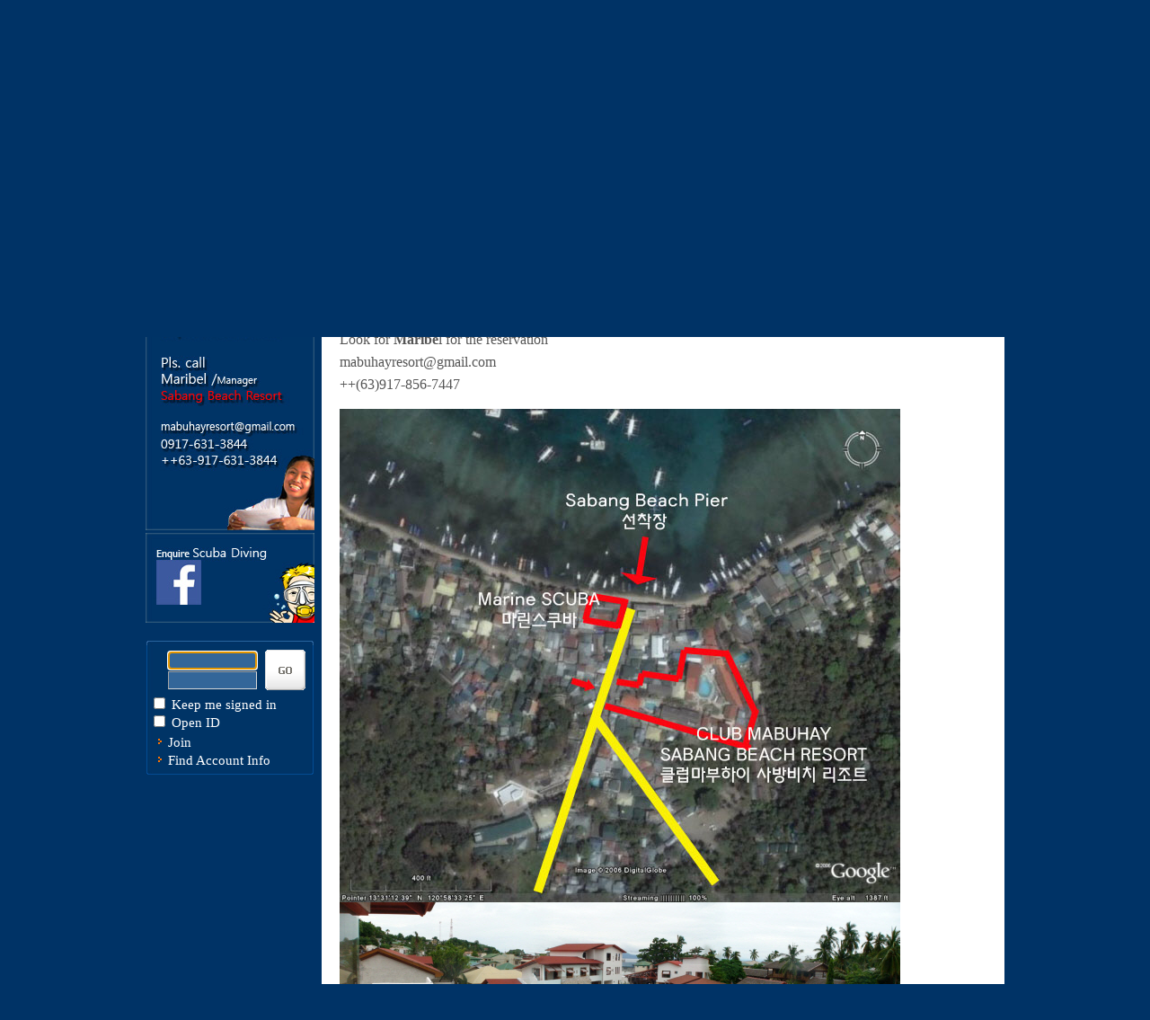

--- FILE ---
content_type: text/html; charset=UTF-8
request_url: http://www.clubmabuhaysabang.com/xeng/?mid=eng_sab_rsv&search_target=tag&search_keyword=Club+Mabuhay+Resort&listStyle=list&page=1&document_srl=798
body_size: 5676
content:
<!DOCTYPE html PUBLIC "-//W3C//DTD XHTML 1.0 Transitional//EN" "http://www.w3.org/TR/xhtml1/DTD/xhtml1-transitional.dtd">
<html lang="en" xml:lang="en" xmlns="http://www.w3.org/1999/xhtml">
<head>
    <meta http-equiv="Content-Type" content="text/html; charset=UTF-8" />
    <meta name="Generator" content="XpressEngine 1.2.1" />
    <meta name="module" content="board" />
    <meta name="module_skin" content="xe_board" />
    <meta name="layout" content="clubmabuhay (eng_C_M_isabella)" />
        <meta name="layout_maker" content="흐르는강 (philhooks.ffcomputing.com)" />
        <meta http-equiv="imagetoolbar" content="no" />
    <title>INFORMATIONS from RESORT - Location of CLUB MABUHAY SABANG RESORT & DIVE SHOP</title>
    <script type="text/javascript" src="http://www.clubmabuhaysabang.com/xeng/files/cache/optimized/6cd06f377a33fe94e99800b2c8d70120/6cd06f377a33fe94e99800b2c8d70120.1271089261.js.php"></script>
    <script type="text/javascript" src="http://www.clubmabuhaysabang.com/xeng/common/js/plugins/ui/jquery-ui.packed.js"></script>
    <script type="text/javascript" src="http://www.clubmabuhaysabang.com/xeng/addons/resize_image/js/resize_image.js"></script>

    <link rel="stylesheet" href="http://www.clubmabuhaysabang.com/xeng/files/cache/optimized/e4bf798f1c1042d38e2d53153453be19/e4bf798f1c1042d38e2d53153453be19.1518138536.css.php" type="text/css" charset="UTF-8" media="all" />

    <script type="text/javascript">//<![CDATA[
        var current_url = "http://www.clubmabuhaysabang.com/xeng/?mid=eng_sab_rsv&search_target=tag&search_keyword=Club+Mabuhay+Resort&listStyle=list&page=1&document_srl=798";
        var request_uri = "http://www.clubmabuhaysabang.com/xeng/";
                var current_mid = "eng_sab_rsv";
        var waiting_message = "Requesting to the server, please wait";
        var ssl_actions = new Array();
                            //]]></script>

    
<style type="text/css">
body {font-family: Gill Sans MT; font-size: 15px; background: #003366; }
</style>
<style type="text/css">
body {
	margin:0;
	background-color: #003366;
}
#mainLayout { width:956px; height:auto; margin:0 auto; }
 #mainBody { height:auto; }
  #bodyLeft { float:left; width:188px; height:auto; }
   #bodyLeftTop { height:175px; }
   #bodyLeftTel { height:250px; }
   #bodyLeftSpacer { height:3px; }
   #bodyLeftBan { height:100px; }
   #bodyLeftSpacer_s { height:2px; }
   #bodyLeftSpacer_m { height:20px; }
   #bodyLeftSpacer_big { height:60px; }
   #bodyLeftmenuBan { height:30px; }
   #bodyLogBorder { height:5px; }
   #bodyLeftLog { height:auto; background-image:url(/images/outlog_02.jpg); }
   #bodyLeftBan_cml { height:60px; }
   #bodyLeftBottomSpacer { height:90px; }
  #bodySpacer { float:left; height:auto; width:8px; }
  #bodyContent { float:right; width:760px; }
   #bodyContentTop { height:65px; }
   #bodyMenu { height:33px; }
   #bodyTopSpacer { height:3px; background-color: #003366; }
  #bodyConrenrMiddle { width:760px; height:auto; background-color: #ffffff; } 
   #bodyBoardGap { height: 3px; background-color: #ffffff;}
   #bodyBoard {  height:auto; background-color: #ffffff; }
  #bodyContentBottom { clear:both; height:5px; background-color: #ffffff; }
   #bodyContentCopyright { height:50px; }

<!--
a,area { blr:expression(this.onFocus=this.blur()) }
:focus { -moz-outline-style: none; }
-->
</style>
</head>
<body>
    
    <!DOCTYPE html PUBLIC "-//W3C//DTD XHTML 1.0 strict//EN" "http://www.w3.org/TR/xhtml1/DTD/xhtml1-strict.dtd">
<html>
<head>
<LINK rel="SHORTCUT ICON" href="/logo.ico">
<script language="javascript" src="/swf.js"></script>
<title></title>


<script language="javascript">
<!-- 
function OpenWindow(url,intWidth,intHeight) {
      window.open(url, "_blank", "width="+intWidth+",height="+intHeight+",resizable=no,scrollbars=no") ;
} 
//--> 
</script>

</head>

<body>
<span class="style1"></span>
<div id="mainLayout">

 <div id="mainBody">
  <div id="bodyLeft">
   <div id="bodyLeftTop"><a href="eng_home"><img src="/images/club_m_left_layout_022014_2.jpg" /></a></div>
   <div id="bodyLeftSpacer_s"></div>
   <div id="bodyLeftmenuBan"><a href="eng_isabella"><img src="/images/eban_menu_cms2014.jpg" /></a></div>  
   <div id="bodyLeftSpacer_s"></div>
   <div id="bodyLeftmenuBan"><a href="eng_havana"><img src="/images/eban_menu_msc2014.jpg" /></a></div>  
   <div id="bodyLeftSpacer_s"></div>
   <div id="bodyLeftmenuBan"><a href="eng_diving"><img src="/images/eban_menu_divesite2014.jpg" /></a></div>  
   <div id="bodyLeftSpacer_s"></div>
   <div id="bodyLeftmenuBan"><a href="eng_picnic"><img src="/images/eban_menu_act2014.jpg" /></a></div>  
   <div id="bodyLeftSpacer_s"></div>
   <div id="bodyLeftmenuBan"><a href="eng_pickup"><img src="/images/eban_menu_trans2014.jpg" /></a></div>  
   <div id="bodyLeftSpacer_s"></div>
    
   
   <div id="bodyLeftSpacer"></div>   
   
   
   <div id="bodyLeftTel"><a href="javascript:OpenWindow('../eng_contactus.html','600','450')" /><area shape="rect" coords="617,20,671,49" href="http://www.clubmabuhaysabang.com/xe" target="_self" /><img src="/images/eban_tel2502014.jpg" /></a></div>
   <div id="bodyLeftSpacer"></div>
     <div id="bodyLeftBan"><a href="https://www.facebook.com/pages/Club-Mabuhay-Marine-Scuba/118745974935916"><img src="/images/eban_msc2014.jpg" /></a></div>  
   <div id="bodyLeftSpacer_m"></div>
   <div id="bodyLogBorder"><img src="/images/outlog_01.jpg"></div>
   <div id="bodyLeftLog"><div style="overflow:hidden;"><div style="*zoom:1;padding:0px 0px 0px 0px !important; padding:none !important;">
    



<script type="text/javascript">
    var keep_signed_msg = "Though the browser is closed, you might be kept signed.\n\nIf you use this feature at the shared computer, your personal information might be accessed by others, thus do not use this feature at the shared computer. ";
    xAddEventListener(window, "load", function(){ doFocusUserId("fo_login_widget"); });
</script>

<div class="default_login" id="login">
    <form action="./" method="post" onsubmit="return procFilter(this, widget_login)" id="fo_login_widget">

        <div class="form_field">
            <input name="user_id" type="text" class="input" id="login_form_user_id" />
            <input name="password" type="password" class="input" />
        </div>
        <input type="submit" value=" " class="submit" />

        
        <p>
            <input type="checkbox" name="keep_signed" id="keepid" value="Y" onclick="if(this.checked) return confirm(keep_signed_msg);" />
            <label for="keepid">Keep me signed in</label>
        </p>

                <p>
            <input name="use_open_id" id="use_open_id" type="checkbox" value="Y" onclick="toggleLoginForm(this); return false;" />
            <label for="use_open_id">Open ID</label>
        </p>
        
        <ul class="extra_option">
            <li><a href="http://www.clubmabuhaysabang.com/xeng/?mid=eng_sab_rsv&amp;search_target=tag&amp;search_keyword=Club+Mabuhay+Resort&amp;listStyle=list&amp;page=1&amp;document_srl=798&amp;act=dispMemberSignUpForm">Join</a></li>
            <li><a href="http://www.clubmabuhaysabang.com/xeng/?mid=eng_sab_rsv&amp;search_target=tag&amp;search_keyword=Club+Mabuhay+Resort&amp;listStyle=list&amp;page=1&amp;document_srl=798&amp;act=dispMemberFindAccount">Find Account Info</a></li>
        </ul>
    </form>
    <div class="clear"></div>
</div>

<!-- OpenID -->
<div class="default_login openid_login" id="openid_login">
    <form action="http://www.clubmabuhaysabang.com/xeng/?mid=eng_sab_rsv&amp;search_target=tag&amp;search_keyword=Club+Mabuhay+Resort&amp;listStyle=list&amp;page=1&amp;document_srl=798&amp;module=member&amp;act=procMemberOpenIDLogin" method="post" onsubmit="return procFilter(this, openid_login)" id="fo_openid_login_widget">
        <div class="form_field">
            <div class="openIDTitle">
                OpenID <input name="use_open_id_2" id="use_open_id_2" type="checkbox" value="Y" onclick="toggleLoginForm(this); return false;" checked="checked" />
            </div>
            <input type="text" name="openid" class="input" />
        </div>
        <input type="submit" value=" " class="submit" />
  </form>
</div>
</div></div></div>
   <div id="bodyLogBorder"><img src="/images/outlog_03.jpg"></div>
      </div>
 
   <div id="bodySpacer"></div>
   <div id="bodyContent">
    <div id="bodyContentTop"><a href="http://www.clubmabuhaysabang.com/xe/kor_home"><img src="/images/eban_topkoreaweb2014.jpg"/></a></div>
    <div id="bodyTopSpacer"></div>
    <div id="bodyMenu"><a href="eng_home"><img src="/images/eban_topmenu_home2014.jpg" /></a></div>
    <div id="bodyContentTitle"><img src="/images/comm_bar012014.jpg" width="760" height="53"></div>
    <div id="bodyConrenrMiddle">
	 <div id="bodyBoardGap"></div>
	 <div id="bodyBoard" align="center">
            <div style="width:720px; position:relative" align="left">
    
        
         
        
            
                        
                
    
<!-- 스킨의 제목/간단한 설명 출력 -->
        <div class="boardHeader">
        <div class="boardHeaderBorder">
            <h3>CLUB MABUHAY SABANG BEACH - INFORMATIONS</h3>
        </div>
    </div>
    
<!-- 스킨의 상세 설명 -->
    
<!-- 게시판 정보 -->
    <div class="boardInformation">

        <!-- 게시물 수 -->
                <div class="articleNum">Total Articles <strong>3</strong></div>
        
        <!-- 로그인 정보 -->
        <ul class="accountNavigation">

        
        
            <li class="skin_info"><a href="http://www.clubmabuhaysabang.com/xeng/?module=module&amp;act=dispModuleSkinInfo&amp;selected_module=board&amp;skin=xe_board" onclick="popopen(this.href,'skinInfo'); return false;"><img src="http://www.clubmabuhaysabang.com/xeng/modules/board/skins/xe_board/images/cyan/buttonHelp.gif" alt="Skin Info" width="13" height="13"/></a></li>

            <li class="tag_info"><a href="http://www.clubmabuhaysabang.com/xeng/?mid=eng_sab_rsv&amp;search_target=tag&amp;search_keyword=Club+Mabuhay+Resort&amp;listStyle=list&amp;page=1&amp;document_srl=798&amp;act=dispBoardTagList"><img src="http://www.clubmabuhaysabang.com/xeng/modules/board/skins/xe_board/images/cyan/iconAllTags.gif" alt="Tag list" width="13" height="13"/></a></li>

                        <li class="listType"><a href="http://www.clubmabuhaysabang.com/xeng/?mid=eng_sab_rsv&amp;search_target=tag&amp;search_keyword=Club+Mabuhay+Resort&amp;listStyle=list&amp;page=1"><img src="http://www.clubmabuhaysabang.com/xeng/modules/board/skins/xe_board/images/cyan/typeList.gif" border="0" width="13" height="13" alt="List" /></a></li>
            <li class="listType"><a href="http://www.clubmabuhaysabang.com/xeng/?mid=eng_sab_rsv&amp;search_target=tag&amp;search_keyword=Club+Mabuhay+Resort&amp;listStyle=webzine&amp;page=1"><img src="http://www.clubmabuhaysabang.com/xeng/modules/board/skins/xe_board/images/cyan/typeWebzine.gif" border="0" width="13" height="13" alt="Webzine" /></a></li>
            <li class="listType"><a href="http://www.clubmabuhaysabang.com/xeng/?mid=eng_sab_rsv&amp;search_target=tag&amp;search_keyword=Club+Mabuhay+Resort&amp;listStyle=gallery&amp;page=1"><img src="http://www.clubmabuhaysabang.com/xeng/modules/board/skins/xe_board/images/cyan/typeGallery.gif" border="0" width="13" height="13" alt="Gallery" /></a></li>
                    </ul>

    </div>


        <div class="viewDocument">
        <!-- 글 내용 보여주기 -->
<div class="boardRead">
    <div class="originalContent">
        <div class="readHeader">
            <div class="titleAndUser">

                <div class="title">
                    <h4><a href="http://www.clubmabuhaysabang.com/xeng/798"><span style="color:#222288">Location of CLUB MABUHAY SABANG RESORT &amp; DIVE SHOP</span></a></h4>
                </div>

                                <div class="userInfo">
                                            <div class="author"><span class="member_4"><img src="http://www.clubmabuhaysabang.com/xeng/modules/point/icons/kanasii/30.gif" alt="[Level:30]" title="Point:93030point, Level:30/30" style="vertical-align:middle; margin-right:3px;" />admin</span></div>
                                    </div>
                
                <div class="clear"></div>

            </div>

            <div class="dateAndCount">
                <div class="uri" title="Article URL"><a href="http://www.clubmabuhaysabang.com/xeng/798">http://www.clubmabuhaysabang.com/xeng/798</a></div>

                <div class="date" title="Registered Date">
                    <strong>2010.05.05</strong> 00:36:32 (*.60.195.229)                </div>

                <div class="readedCount" title="Views">75214</div>

                
                <div class="replyAndTrackback">
                                                        </div>

                
                <div class="clear"></div>
            </div>

            <div class="clear"></div>
        </div>

        <div class="clear"></div>

        
        <div class="readBody">
            <div class="contentBody">

                                    <!--BeforeDocument(798,4)--><div class="document_798_4 xe_content"><p><font size="3">Look for <strong>Maribe</strong>l for the reservation<br>mabuhayresort@gmail.com<br>++(63)917-856-7447</font><br></p><p><img src="files/attach/images/71/798/web_cms09location_google2.jpg" alt="web_cms09location_google2.jpg" title="web_cms09location_google2.jpg" width="624" height="549" style="" /><br><img src="files/attach/images/71/798/web_cms09view_l1.jpg" alt="web_cms09view_l1.jpg" title="web_cms09view_l1.jpg" width="624" height="175" style="" /><br></p><div class="document_popup_menu"><a href="#popup_menu_area" class="document_798" onclick="return false">You would..</a></div></div><!--AfterDocument(798,4)-->                
                <!-- 서명 / 프로필 이미지 출력 -->
                            </div>
        </div>

                        <div class="tag">
            <ul>
                                                        <li><a href="http://www.clubmabuhaysabang.com/xeng/?mid=eng_sab_rsv&amp;search_target=tag&amp;search_keyword=Club+Mabuhay+Resort&amp;listStyle=list&amp;page=1" rel="tag">Club Mabuhay Resort</a>,&nbsp;</li>
                                                        <li><a href="http://www.clubmabuhaysabang.com/xeng/?mid=eng_sab_rsv&amp;search_target=tag&amp;search_keyword=Sabang+Beach&amp;listStyle=list&amp;page=1" rel="tag">Sabang Beach</a>,&nbsp;</li>
                                                        <li><a href="http://www.clubmabuhaysabang.com/xeng/?mid=eng_sab_rsv&amp;search_target=tag&amp;search_keyword=Puerto+Galera&amp;listStyle=list&amp;page=1" rel="tag">Puerto Galera</a>,&nbsp;</li>
                                                        <li><a href="http://www.clubmabuhaysabang.com/xeng/?mid=eng_sab_rsv&amp;search_target=tag&amp;search_keyword=Or.+Mindoro&amp;listStyle=list&amp;page=1" rel="tag">Or. Mindoro</a>,&nbsp;</li>
                                                        <li><a href="http://www.clubmabuhaysabang.com/xeng/?mid=eng_sab_rsv&amp;search_target=tag&amp;search_keyword=Philippines&amp;listStyle=list&amp;page=1" rel="tag">Philippines</a></li>
                            </ul>
        </div>
        
                <div class="fileAttached">
                        <ul>
                                <li><a href="http://www.clubmabuhaysabang.com/xeng/?module=file&amp;act=procFileDownload&amp;file_srl=2784&amp;sid=e4cc3f72bfb8baf23634280ff38b2286">web_cms09location_google2.jpg (117.1KB)(836)</a></li>
                                <li><a href="http://www.clubmabuhaysabang.com/xeng/?module=file&amp;act=procFileDownload&amp;file_srl=2785&amp;sid=1040ea28d35981151dff8c7f541ee325">web_cms09view_l1.jpg (115.8KB)(586)</a></li>
                            </ul>
            <div class="clear"></div>
        </div>
            </div>

    <!-- 목록, 수정/삭제 버튼 -->
    <div class="contentButton">
                <a href="http://www.clubmabuhaysabang.com/xeng/?mid=eng_sab_rsv&amp;search_target=tag&amp;search_keyword=Club+Mabuhay+Resort&amp;listStyle=list&amp;page=1" class="button "><span>List</span></a>
                    </div>

</div>

<!-- 엮인글 -->

<!-- 댓글 -->
<a name="comment"></a>


<!-- 댓글 입력 폼 -->

    </div>
    
            <!-- 목록 출력 -->
<form action="./" method="get">
    <table cellspacing="0" summary="" class="boardList">
    <thead>
    <tr>
        
                                    
        
                            <th scope="col" class="no_line"><div>No.</div></th>
            
        
                                        
        
                            <th scope="col" class="title ">
                    <div>
                                        Subject                                        </div>
                </th>
            
        
                                        
        
                            <th class="author" scope="col" ><div>Author</div></th>
            
        
                                        
        
                            <th scope="col" class="date "><div><a href="http://www.clubmabuhaysabang.com/xeng/?mid=eng_sab_rsv&amp;search_target=tag&amp;search_keyword=Club+Mabuhay+Resort&amp;listStyle=list&amp;page=1&amp;document_srl=798&amp;sort_index=regdate&amp;order_type=desc">Date</a></div></th>
            
        
                                        
        
                            <th class="reading" scope="col" ><div><a href="http://www.clubmabuhaysabang.com/xeng/?mid=eng_sab_rsv&amp;search_target=tag&amp;search_keyword=Club+Mabuhay+Resort&amp;listStyle=list&amp;page=1&amp;document_srl=798&amp;sort_index=readed_count&amp;order_type=desc">Views</a></div></th>
            
        
                </tr>
    </thead>
    <tbody>

    
                <tr class="notice">

            
            
                
                                            <td class="notice">Notice</td>
                    
                
            
                
                                            <td class="title">
                            
                            <a href="http://www.clubmabuhaysabang.com/xeng/?mid=eng_sab_rsv&amp;search_target=tag&amp;search_keyword=Club+Mabuhay+Resort&amp;listStyle=list&amp;page=1&amp;document_srl=691897"><span style="font-weight:bold;;color:#222288">Room Rate for the year 2017</span></a>
                            
                            
                            
                                                    </td>
                    
                
            
                
                                            <td class="author"><div class="member_4"><img src="http://www.clubmabuhaysabang.com/xeng/modules/point/icons/kanasii/30.gif" alt="[Level:30]" title="Point:93030point, Level:30/30" style="vertical-align:middle; margin-right:3px;" />admin</div></td>
                    
                
            
                
                                            <td class="date">Apr 01, 2015</td>
                    
                
            
                
                                            <td class="reading">34887</td>
                    
                
                    </tr>
                <tr class="notice">

            
            
                
                                            <td class="notice">Notice</td>
                    
                
            
                
                                            <td class="title">
                            
                            <a href="http://www.clubmabuhaysabang.com/xeng/?mid=eng_sab_rsv&amp;search_target=tag&amp;search_keyword=Club+Mabuhay+Resort&amp;listStyle=list&amp;page=1&amp;document_srl=2804"><span style="color:#222288">Room Rate for the year 2013, 2014</span></a>
                            
                            
                            
                                                    </td>
                    
                
            
                
                                            <td class="author"><div class="member_4"><img src="http://www.clubmabuhaysabang.com/xeng/modules/point/icons/kanasii/30.gif" alt="[Level:30]" title="Point:93030point, Level:30/30" style="vertical-align:middle; margin-right:3px;" />admin</div></td>
                    
                
            
                
                                            <td class="date">Nov 11, 2012</td>
                    
                
            
                
                                            <td class="reading">41203</td>
                    
                
                    </tr>
                <tr class="notice">

            
            
                
                                            <td class="notice">Notice</td>
                    
                
            
                
                                            <td class="title">
                            
                            <a href="http://www.clubmabuhaysabang.com/xeng/?mid=eng_sab_rsv&amp;search_target=tag&amp;search_keyword=Club+Mabuhay+Resort&amp;listStyle=list&amp;page=1&amp;document_srl=814"><span style="color:#222288">Let's see our new dive shop :-P)</span></a>
                            
                            
                            
                            <img src="http://www.clubmabuhaysabang.com/xeng/modules/document/tpl/icons/image.gif" alt="image" title="image" style="margin-right:2px;" /><img src="http://www.clubmabuhaysabang.com/xeng/modules/document/tpl/icons/file.gif" alt="file" title="file" style="margin-right:2px;" />                        </td>
                    
                
            
                
                                            <td class="author"><div class="member_4"><img src="http://www.clubmabuhaysabang.com/xeng/modules/point/icons/kanasii/30.gif" alt="[Level:30]" title="Point:93030point, Level:30/30" style="vertical-align:middle; margin-right:3px;" />admin</div></td>
                    
                
            
                
                                            <td class="date">May 05, 2010</td>
                    
                
            
                
                                            <td class="reading">71698</td>
                    
                
                    </tr>
                <tr class="notice">

            
            
                
                                            <td class="notice">Notice</td>
                    
                
            
                
                                            <td class="title">
                            
                            <a href="http://www.clubmabuhaysabang.com/xeng/?mid=eng_sab_rsv&amp;search_target=tag&amp;search_keyword=Club+Mabuhay+Resort&amp;listStyle=list&amp;page=1&amp;document_srl=806"><span style="color:#222288">Views of rooms</span></a>
                            
                            
                            
                            <img src="http://www.clubmabuhaysabang.com/xeng/modules/document/tpl/icons/image.gif" alt="image" title="image" style="margin-right:2px;" /><img src="http://www.clubmabuhaysabang.com/xeng/modules/document/tpl/icons/file.gif" alt="file" title="file" style="margin-right:2px;" />                        </td>
                    
                
            
                
                                            <td class="author"><div class="member_4"><img src="http://www.clubmabuhaysabang.com/xeng/modules/point/icons/kanasii/30.gif" alt="[Level:30]" title="Point:93030point, Level:30/30" style="vertical-align:middle; margin-right:3px;" />admin</div></td>
                    
                
            
                
                                            <td class="date">May 05, 2010</td>
                    
                
            
                
                                            <td class="reading">65144</td>
                    
                
                    </tr>
                <tr class="notice">

            
            
                
                                            <td class="notice"><img src="http://www.clubmabuhaysabang.com/xeng/modules/board/skins/xe_board/images/common/iconArrowD8.gif" border="0" alt="" /></td>
                    
                
            
                
                                            <td class="title">
                            
                            <a href="http://www.clubmabuhaysabang.com/xeng/?mid=eng_sab_rsv&amp;search_target=tag&amp;search_keyword=Club+Mabuhay+Resort&amp;listStyle=list&amp;page=1&amp;document_srl=798"><span style="color:#222288">Location of CLUB MABUHAY SABANG RESORT &amp; DIVE SHOP</span></a>
                            
                            
                            
                            <img src="http://www.clubmabuhaysabang.com/xeng/modules/document/tpl/icons/image.gif" alt="image" title="image" style="margin-right:2px;" /><img src="http://www.clubmabuhaysabang.com/xeng/modules/document/tpl/icons/file.gif" alt="file" title="file" style="margin-right:2px;" />                        </td>
                    
                
            
                
                                            <td class="author"><div class="member_4"><img src="http://www.clubmabuhaysabang.com/xeng/modules/point/icons/kanasii/30.gif" alt="[Level:30]" title="Point:93030point, Level:30/30" style="vertical-align:middle; margin-right:3px;" />admin</div></td>
                    
                
            
                
                                            <td class="date">May 05, 2010</td>
                    
                
            
                
                                            <td class="reading">75214</td>
                    
                
                    </tr>
        
                </tr>

    
    </tbody>
    </table>
</form>

    
    <div class="boardBottom">

    <!-- 글쓰기, 목록 버튼 -->
        <div class="leftButtonBox">
                                    <a href="http://www.clubmabuhaysabang.com/xeng/?mid=eng_sab_rsv&amp;page=1&amp;listStyle=list" class="button "><span>List</span></a>
                    </div>

        <div class="rightButtonBox">
            <a href="http://www.clubmabuhaysabang.com/xeng/?mid=eng_sab_rsv&amp;search_target=tag&amp;search_keyword=Club+Mabuhay+Resort&amp;listStyle=list&amp;page=1&amp;act=dispBoardWrite" class="button "><span>Write</span></a>
        </div>


    <!-- 페이지 네비게이션 -->
        <div class="pagination a1">
            <a href="http://www.clubmabuhaysabang.com/xeng/?mid=eng_sab_rsv&amp;search_target=tag&amp;search_keyword=Club+Mabuhay+Resort&amp;listStyle=list" class="prevEnd">First Page</a> 
                                                <strong>1</strong> 
                                        <a href="http://www.clubmabuhaysabang.com/xeng/?mid=eng_sab_rsv&amp;search_target=tag&amp;search_keyword=Club+Mabuhay+Resort&amp;listStyle=list&amp;page=1" class="nextEnd">Last Page</a>
        </div>


    <!-- 검색 -->
                <div class="boardSearch">
            <form action="http://www.clubmabuhaysabang.com/xeng/" method="get" onsubmit="return procFilter(this, search)" id="fo_search">
                <input type="hidden" name="mid" value="eng_sab_rsv" />
                <input type="hidden" name="category" value="" />

                <select name="search_target">
                                        <option value="title" >Subject</option>
                                        <option value="content" >Content</option>
                                        <option value="title_content" >Subject+Content</option>
                                        <option value="comment" >Comment</option>
                                        <option value="user_name" >User Name</option>
                                        <option value="nick_name" >Nick Name</option>
                                        <option value="user_id" >User ID</option>
                                        <option value="tag" selected="selected">Tag</option>
                                    </select>
                <input type="text" name="search_keyword" value="Club Mabuhay Resort" class="inputTypeText"/>
                                <a href="#" onclick="xGetElementById('fo_search').submit();return false;" class="button "><span>Search</span></a>
                <a href="http://www.clubmabuhaysabang.com/xeng/?mid=eng_sab_rsv&amp;listStyle=list" class="button "><span>Cancel</span></a>
            </form>
        </div>
            </div>

<!-- 하단 텍스트 출력 -->

</div>
        </div>
    </div>
   <div id="bodyContentBottom"></div>
   <div id="bodyContentCopyright"><img src="/images/club_m_right_layout_102014.jpg"></div>
  </div>
 </div>
</div>
</body>
</html>
    
    <div id="waitingforserverresponse"></div>

</body>
</html>


--- FILE ---
content_type: text/css; charset=UTF-8
request_url: http://www.clubmabuhaysabang.com/xeng/files/cache/optimized/e4bf798f1c1042d38e2d53153453be19/e4bf798f1c1042d38e2d53153453be19.1518138536.css.php
body_size: 8143
content:
@charset "UTF-8";


/* default.css - Type Selector Definition */
body { margin:0;padding:0; font-size:.75em;}

img { border:none; }
label { cursor:pointer; }
form { margin:0; padding:0; }

/* Special Class Selector */
.fr { float:right; }
.fl { float:left; }
.clear { clear:both; }
.fwB { font-weight:bold;}
.tCenter { text-align:center; }
.tRight { text-align:right; }
.tLeft { text-align:left; }
.gap1 { margin-top:.8em; }
.nowrap { white-space:nowrap; }

.iePngFix { behavior:url(./common/js/iePngFix.htc); } 
.zbxe_info { vertical-align:middle; behavior:url(./common/js/iePngFix.htc); }

/* Input Style Definition */
.inputTypeText { border:1px solid; border-color:#a6a6a6 #d8d8d8 #d8d8d8 #a6a6a6; height:1.4em; padding:.2em 0 0 .3em; background:#ffffff; font-size:1em; _font-size:9pt; }
*:first-child+html .inputTypeText { font-size:9pt; }
.inputTypeText:hover,
.inputTypeText:focus { background:#f4f4f4; }
.inputTypeTextArea { border:1px solid !important; border-color:#a6a6a6 #d8d8d8 #d8d8d8 #a6a6a6 !important; background:#ffffff; font-size:1em; _font-size:9pt; height:100px;}
*:first-child+html .inputTypeTextArea { font-size:9pt; }

.w40 { width:40px; }
.w60 { width:60px; }
.w70 { width:70px; }
.w80 { width:80px; }
.w90 { width:90px; }
.w100 { width:100px; }
.w110 { width:110px; }
.w120 { width:120px; }
.w130 { width:130px; }
.w140 { width:140px; }
.w150 { width:150px; }
.w160 { width:160px; }
.w170 { width:170px; }
.w180 { width:180px; }
.w190 { width:190px; }
.w200 { width:200px; }
.w210 { width:210px; }
.w220 { width:220px; }
.w230 { width:230px; }
.w240 { width:240px; }
.w250 { width:250px; }
.w260 { width:260px; }
.w270 { width:270px; }
.w280 { width:280px; }
.w290 { width:290px; }
.w300 { width:300px; }
.w400 { width:400px; }

/* editor style */
a.bold { font-weight:bold; }

.editor_blue_text { color: #145ff9 !important; text-decoration:underline !important; }
.editor_blue_text a { color: #145ff9 !important; text-decoration:underline !important; }
.editor_red_text { color: #f42126 !important; text-decoration:underline !important; }
.editor_red_text a { color: #f42126 !important; text-decoration:underline !important; }
.editor_yellow_text { color: #c9bd00 !important; text-decoration:underline !important; }
.editor_yellow_text a { color: #c9bd00 !important; text-decoration:underline !important; }
.editor_green_text { color: #08830B !important; text-decoration:underline !important; }
.editor_green_text a { color: #08830B !important; text-decoration:underline !important; }

.folder_opener { display: block; }
.folder_closer { display: none; }
.folder_area { display: none; }

.xe_content { line-height:1.6; }

.zbxe_widget_output { background:url("/xeng/common/css/../tpl/images/widget_text.gif") no-repeat center bottom; display:block;}

/* xe layer */
#waitingforserverresponse { border:2px solid #444444; font-weight:bold; color:#444444; padding: 7px 5px 5px 25px; background:#FFFFFF url("/xeng/common/css/../tpl/images/loading.gif") no-repeat 5px 5px; top:40px; left:40px; position:absolute; z-index:100; visibility:hidden; }

#popup_menu_area{ position:absolute; background:#fff; border:2px solid #eee; -moz-border-radius:5px; -webkit-border-radius:5px; margin:0; padding:0;}
#popup_menu_area *{ margin:0; padding:0; list-style:none; font-size:12px; line-height:normal;}
#popup_menu_area ul{ border:1px solid #ddd; -moz-border-radius:5px; -webkit-border-radius:5px; padding:10px 10px 5px 10px;}
#popup_menu_area li{ padding:2px 0 2px 20px; background-repeat:no-repeat; background-position:left center; margin-bottom:3px; white-space:nowrap;}
#popup_menu_area li a{ text-decoration:none; color:#000;}
#popup_menu_area li a:hover,
#popup_menu_area li a:active,
#popup_menu_area li a:focus{ font-weight:bold; letter-spacing:-1px;}

/* xe faceoff */
.faceOffManager { position:fixed; _position:absolute; right:3px; top:3px;  height:23px; }

 
/* NHN > UIT Center > Open UI Platform Team > Jeong Chan Myeong(dece24@nhncorp.com) */

/* Anchor Button */
a.button,
a.button span { position:relative; display:inline-block; text-decoration:none !important; background:url("/xeng/common/css/../tpl/images/buttonWhite.gif") no-repeat; cursor:pointer; white-space:nowrap; vertical-align:middle; *vertical-align:top;}
a.button { padding:0; background-position:left top; overflow:visible;}
a.button span { left:2px; padding:6px 10px 5px 8px; color:#000; font:12px/12px Sans-serif; background-position:right top;}
a.button, x:-moz-any-link { font:0/23px Sans-serif; padding:12px 0; top:1px;} /* Firefox 2 Fix */
a.button, x:-moz-any-link, x:default { padding:0; top:0;} /* Firefox 2 Fix */
/* Large Size */
a.button.large { background-position:left -30px; }
a.button.large span { padding:7px 10px 6px 8px; font:16px/16px Sans-serif; background-position:right -30px;}
a.button.large, x:-moz-any-link { font:0/29px Sans-serif; padding:15px 0;} /* Firefox 2 Fix */
a.button.large, x:-moz-any-link, x:default { padding:0;} /* Firefox 2 Fix */
/* xLarge Size */
a.button.xLarge { background-position:left -65px; }
a.button.xLarge span { padding:8px 10px 7px 8px; font:20px/20px Sans-serif; background-position:right -65px;}
a.button.xLarge, x:-moz-any-link { font:0/35px Sans-serif; padding:18px 0;} /* Firefox 2 Fix */
a.button.xLarge, x:-moz-any-link, x:default { padding:0;} /* Firefox 2 Fix */
/* Small Size */
a.button.small { background-position:left -107px; }
a.button.small span { padding:4px 6px 3px 4px; font:11px/11px Sans-serif; background-position:right -107px;}
a.button.small, x:-moz-any-link { font:0/18px Sans-serif; padding:9px 0;} /* Firefox 2 Fix */
a.button.small, x:-moz-any-link, x:default { padding:0;} /* Firefox 2 Fix */

/* Control Button + Submit Button */
span.button,
span.button button,
span.button input { position:relative; margin:0; display:inline-block; border:0; font:12px Sans-serif; white-space:nowrap; background:url("/xeng/common/css/../tpl/images/buttonWhite.gif") no-repeat; vertical-align:middle;}
span.button { padding:0; background-position:left top;}
span.button, x:-moz-any-link{ font:0/23px Sans-serif; padding:11px 0;} /* Firefox 2 Fix */
span.button, x:-moz-any-link, x:default{ padding:0;} /* Firefox 2 Fix */
span.button button,
span.button input { height:23px; left:2px; /**top:-1px;*/ _top:0; padding:0 10px 0 8px; *padding:0 5px 0 3px; line-height:24px; background-position:right top; cursor:pointer;}
/* Large Size */
span.button.large { background-position:left -30px;}
span.button.large, x:-moz-any-link{ font:0/29px Sans-serif; padding:14px 0;} /* Firefox 2 Fix */
span.button.large, x:-moz-any-link, x:default{ padding:0;} /* Firefox 2 Fix */
span.button.large button,
span.button.large input { height:30px; *top:0; _top:-1px; padding:0 10px 0 8px; *padding:0 5px 0 3px; font:16px/30px Sans-serif; background-position:right -30px;}
/* xLarge Size */
span.button.xLarge { background-position:left -65px;}
span.button.xLarge, x:-moz-any-link{ font:0/35px Sans-serif; padding:17px 0;} /* Firefox 2 Fix */
span.button.xLarge, x:-moz-any-link, x:default{ padding:0;} /* Firefox 2 Fix */
span.button.xLarge button,
span.button.xLarge input { height:35px; padding:0 10px 0 8px; *padding:0 5px 0 3px; font:20px/36px Sans-serif; background-position:right -65px;}
/* Small Size */
span.button.small { background-position:left -107px;}
span.button.small, x:-moz-any-link{ font:0/18px Sans-serif; padding:9px 0;} /* Firefox 2 Fix */
span.button.small, x:-moz-any-link, x:default{ padding:0;} /* Firefox 2 Fix */
span.button.small button,
span.button.small input { height:18px; *top:0; _top:-1px; padding:0 6px 0 4px; *padding:0 3px 0 2px; font:11px/18px Sans-serif; background-position:right -107px;}
span.button.small button, x:-moz-any-link,
span.button.small input, x:-moz-any-link{ top:-1px;} /* Firefox 2 Fix */
span.button.small button, x:-moz-any-link, x:default,
span.button.small input, x:-moz-any-link, x:default{ top:0;} /* Firefox 2 Fix */

/* Strong Button */
a.button.strong *,
span.button.strong * { font-weight:bold !important;}

/* Icon Add */
a.button .icon { position:relative; border:0; vertical-align:middle;}
span.button .icon { position:relative; left:10px; margin-right:8px; vertical-align:middle;}

/* Color Preset */
a.button.green,
a.button.green span,
span.button.green,
span.button.green button,
span.button.green input { background-image:url("/xeng/common/css/../tpl/images/buttonGreen.gif"); color:#fff;}
a.button.black,
a.button.black span,
span.button.black,
span.button.black button,
span.button.black input { background-image:url("/xeng/common/css/../tpl/images/buttonBlack.gif"); color:#fff;}
a.button.red,
a.button.red span,
span.button.red,
span.button.red button,
span.button.red input { background-image:url("/xeng/common/css/../tpl/images/buttonRed.gif"); color:#fff;}
a.button.blue,
a.button.blue span,
span.button.blue,
span.button.blue button,
span.button.blue input { background-image:url("/xeng/common/css/../tpl/images/buttonBlue.gif"); color:#fff;}

/* Offset Debug */
a.button,
span.button{ margin-right:2px;}

/* Button Set */
.buttonSet{ width:16px; height:16px; background-image:url("/xeng/common/css/../tpl/images/buttonSet.gif"); background-repeat:no-repeat; border:0; background-color:transparent; vertical-align:middle; display:inline-block; text-decoration:none;}
.buttonSet span{ z-index:-1; font-size:0; line-height:0; visibility:hidden;}
.buttonSet.buttonUp{ background-position:0 0;}
.buttonSet.buttonDown{ background-position:0 -16px;}
.buttonSet.buttonLeft{ background-position:0 -32px;}
.buttonSet.buttonRight{ background-position:0 -48px;}
.buttonSet.buttonInfo{ background-position:0 -64px;}
.buttonSet.buttonCopy{ background-position:0 -80px;}
.buttonSet.buttonSetting{ background-position:0 -96px;}
.buttonSet.buttonActive{ background-position:0 -112px;}
.buttonSet.buttonDisable{ background-position:0 -128px;}
.buttonSet.buttonDelete{ background-position:0 -144px;}
.buttonSet.buttonHomepage{ background-position:0 -160px;}
.buttonSet.buttonBlog{ background-position:0 -176px;}
.buttonSet.buttonCalendar{ background-position:0 -192px;}
.buttonSet.buttonLayoutEditor{ background-position:0 -208px;}
.buttonSet.buttonAddWidget{ background-position:0 -224px;}
.buttonSet.buttonAddContent{ background-position:0 -240px;}




/*
NHN UIT Lab. WebStandardization Team (http://html.nhndesign.com/)
Jeong, Chan Myeong 070601~070630
*/

/**
 * Header
 **/

/* board Title */
.boardHeader { border:1px solid #e1e1dd; border-bottom:0; background:#ffffff url("/xeng/modules/board/skins/xe_board/css/../images/common/bgH3.gif") repeat-x left bottom; overflow:hidden;}
.boardHeader .boardHeaderBorder { width:100%;}
.boardHeader h3 { margin:0; float:left; padding:15px 15px 12px 15px; font-size:1.2em; background:#ffffff url("/xeng/modules/board/skins/xe_board/css/../images/common/lineH3.gif") no-repeat right bottom;}

/* board Description */
.boardDescription { color:#AEAEAE; border:1px solid #DDDDDD; overflow:hidden; padding:10px; margin: 5px 0; background-color:#FFFFFF;}

/* board Information */
.boardInformation { width:100%; clear:both; margin:5px 0 2px 0; overflow:hidden; color:#666666;}
.articleNum { float:left; padding:0 0 0 15px; }

/* account Navigation */
.accountNavigation { margin:0; padding:0; float:right; }
.accountNavigation li { float:left; margin-left:7px; list-style:none; }
.accountNavigation li a { white-space:nowrap; color:#666666; text-decoration:none;}
.accountNavigation li.setup a { background:url("/xeng/modules/board/skins/xe_board/css/../images/common/iconSetup.gif") no-repeat left top; padding-left:14px; }
.accountNavigation li.admin a { background:url("/xeng/modules/board/skins/xe_board/css/../images/common/iconAdmin.gif") no-repeat left top; padding-left:12px; }
.accountNavigation li.listType { margin-left:5px; }
.accountNavigation li.loginAndLogout a { background:url("/xeng/modules/board/skins/xe_board/css/../images/common/line_1x10_e0e0e0.gif") no-repeat left 2px; padding-left:8px; }

/* secret Content */
.secretContent { margin:20px auto; text-align:center; border:1px solid #EFEFEF; width:240px; }
.secretContent .title { padding:10px 0 10px 0; background-color:#EFEFEF; display:block; font-weight:bold; }
.secretContent .content { padding:10px 0 10px 0; background-color:#FFFFFF; display:block; }

/* blog Style Notice */
.blogNotice { margin-bottom:10px; padding:5px; border:1px solid #e0e1db;}
.blogNotice .item { background:url("/xeng/modules/board/skins/xe_board/css/../images/common/notice.gif") no-repeat -2px 3px; padding:3px 0 3px 18px; }
.blogNotice .item .date { font-family:verdana; font-size:.9em;color:#AAAAAA; }
.blogNotice .item a { text-decoration:none; color:#444444; }
.blogNotice .item a:hover { text-decoration:underline}
.blogNotice .item .replyAndTrackback { color:#AAAAAA; font-size:.9em; }

/* boardRead */
.viewDocument { border-bottom:2px solid #AAAAAA; margin-bottom:20px; }
.boardRead { margin:10px  0 10px 0; }

.boardRead .titleAndUser { overflow:hidden; border-bottom:1px solid #e0e1db; }

.boardRead .titleAndUser .title { float:left; margin:10px 0 5px 0; }
.boardRead .titleAndUser h4 { margin:0; font-size:1.5em; margin-left:3px;}
.boardRead .titleAndUser h4 a { color:#000000; text-decoration:none; }
.boardRead .titleAndUser h4 a:hover { text-decoration:underline; }

.boardRead .titleAndUser .userInfo { float:right; white-space:nowrap; margin-top:11px; }
.boardRead .titleAndUser .userInfo .author { color:#3074a5; }
.boardRead .titleAndUser .userInfo .author a { color:#3074a5; text-decoration:none; }

.boardRead .dateAndCount { clear:both; white-space:nowrap; color:#444444; margin:5px 0 0 0; font-size:.9em; font-family:tahoma; line-height:17px; padding-bottom:10px; }

.boardRead .dateAndCount .uri { float:left; }
.boardRead .dateAndCount .uri a { text-decoration:none; margin-left:4px; color:#BBBBBB; }

.boardRead .dateAndCount .date { float:right; background:url("/xeng/modules/board/skins/xe_board/css/../images/common/calendar.gif") no-repeat left top; padding-left:18px; margin-left:10px; }
.boardRead .dateAndCount .readedCount { float:right; color:#AAAAAA; margin-left:10px; background:url("/xeng/modules/board/skins/xe_board/css/../images/common/read.gif") no-repeat left top; padding-left:18px; color:#4A3FD7;}
.boardRead .dateAndCount .votedCount { float:right; color:#AAAAAA;  margin-left:10px; background:url("/xeng/modules/board/skins/xe_board/css/../images/common/vote.gif") no-repeat left top; padding-left:18px; color:#D76A3F;}
.boardRead .dateAndCount .replyAndTrackback { float:right; }
.boardRead .dateAndCount .replyAndTrackback .replyCount { margin-left:10px; float:left; background:#FFFFFF url("/xeng/modules/board/skins/xe_board/css/../images/common/iconReply.gif") no-repeat left 1px; padding-left:15px; }
.boardRead .dateAndCount .replyAndTrackback .trackbackCount { margin-left:10px; float:left; background:#FFFFFF url("/xeng/modules/board/skins/xe_board/css/../images/common/iconTrackback.gif") no-repeat left 1px; padding-left:15px; }
.boardRead .dateAndCount .replyAndTrackback a { color:#333333; white-space:nowrap; text-decoration:none; }
.boardRead .dateAndCount .replyAndTrackback a:hover { text-decoration:underline; }
.boardRead .dateAndCount .category { float:left; margin-right:10px; }
.boardRead .dateAndCount .category a { color:#555555; text-decoration:none; background:url("/xeng/modules/board/skins/xe_board/css/../images/common/category.gif") no-repeat left -1px; padding-left:18px; font-weight:bold;}
.boardRead .dateAndCount .category a:hover { text-decoration:underline; }

/* extraVars list */
.boardRead .extraVarsList { width:100%; border:1px solid #e0e1db; border-bottom:none; margin:0 0 30px 0; table-layout:fixed;}
.boardRead .extraVarsList th { font-weight:normal; color:#555555; text-align:left; padding:4px 0 4px 10px; border-bottom:1px solid #e0e1db; border-right:1px solid #e0e1db;}
.boardRead .extraVarsList td { color:#555555; border-bottom:1px solid #e0e1db; padding:4px 0 4px 10px; }
.boardRead .extraVarsList td a { color:#555555; }

.boardRead .readBody { color:#555555; margin-top:20px; }


.boardRead .tag { background:#FFFFFF url("/xeng/modules/board/skins/xe_board/css/../images/common/iconTag.gif") no-repeat 3px 2px; padding-left:25px; margin:10px 0 0 0; }
.boardRead .tag ul { margin:0; padding:0; }
.boardRead .tag li { display:inline; list-style:none; }
.boardRead .tag li a { color:#444444;}

.boardRead .fileAttached { border:1px solid #EFEFEF; background-color:#F4F4F4; padding:5px; margin-top:10px; overflow:hidden;}
.boardRead .fileAttached h5 { font-weight:normal; color:#999999; font-size:1em; line-height:22px; }
.boardRead .fileAttached ul { padding:0; margin:0; }
.boardRead .fileAttached li { padding-left:15px; display:block; float:left; white-space:nowrap; list-style:none; margin:0 10px 5px 0; }
.boardRead .fileAttached li a { text-decoration:none; font-size:.9em; white-space:nowrap; color:#444444; }
.boardRead .fileAttached li a:visited { color:#777777;}

.boardRead .contentButton { text-align:right;margin:10px 0 5px 0; border-top:1px solid #DDDDDD; padding-top:10px;}


.trackbackBox { padding:.6em .6em; color:#666666; border:1px solid #e0e1db;;margin-top:.5em; }
.trackbackBox .trackbackUrl { color:#1F3DAE; font-size:.9em; background:url("/xeng/modules/board/skins/xe_board/css/../images/common/iconTrackback.gif") no-repeat left top; padding-left:18px; margin:0; }
.trackbackBox .trackbackItem { background-color:#F3F3F3; padding:.6em .8em .6em .6em; line-height:1.25em; border-top:1px dotted #EEEEEE; list-style:none;}
.trackbackBox p { display:inline; margin-bottom:1em;}
.trackbackBox a { color:#666666; text-decoration:none;}
.trackbackBox div  { clear:both; }
.trackbackBox address { display:block; padding:0 .3em 0 0; }
.trackbackBox address a { font-size:.9em; color:#3074a5; margin-right:.3em; float:left;}
.trackbackBox address .date { font:.8em Tahoma; color:#cccccc; float:right;}

.replyBox { padding:10px; color:#666666; border:1px solid #e0e1db; margin-top:.5em;}
.replyBox .replyItem { background-color:#FFFFFF; padding:.6em .8em .6em .6em; line-height:1.25em; clear:both; border-bottom:1px dotted #EEEEEE; list-style:none;}
.replyBox p { display:inline; margin-bottom:1em;}
.replyBox .author { float:left; padding:0 .3em 0 0; color:#3074a5; margin:0 .3em .5em 0;}
.replyBox .author a { color:#3074a5; margin-right:.3em; text-decoration:none; }
.replyBox .voted { float:left; font-size:.9em; color:#AAAAAA; margin:0 .3em .5em 1em;}
.replyBox .date { float:right; font:.8em Tahoma; color:#cccccc; margin:.3em 0 .5em 0;}

.replyBox .replyOption { height:20px; float:right; white-space:nowrap; margin-left:.2em;}
.replyBox .replyOption img { vertical-align:middle;}

.replyBox .replyContent { clear:left; }
.replyBox .replyContent p { display:block; }
.replyBox .reply { background-color:#F4F4F4; border-bottom:1px dotted #DDDDDD;}
.replyBox .replyIndent { background:url("/xeng/modules/board/skins/xe_board/css/../images/common/iconReplyArrow.gif") no-repeat .0em .3em; padding-left:1.3em;}

.replyBox .fileAttached { border:1px solid #EFEFEF; background-color:#F4F4F4; padding:5px; margin-top:10px; overflow:hidden;}
.replyBox .fileAttached ul { border:0; margin:0; padding:0;}
.replyBox .fileAttached h5 { font-weight:normal; color:#999999; float:left; font-size:1em; }
.replyBox .fileAttached li { padding-left:15px; display:block; float:left; white-space:nowrap; list-style:none; margin:0px 10px 5px 0; }
.replyBox .fileAttached li a { text-decoration:none; font-size:.9em; white-space:nowrap; color:#444444; }
.replyBox .fileAttached li a:visited { color:#777777;}

.commentButton { margin-top:.5em; }

/* gallery sub menu */
.boardSubMenu { margin:0 0 .5em 0; padding:1em 0 .5em .5em; border-bottom:1px solid #e0e1db;}
.boardSubMenu a { text-decoration:none; color:#666666; vertical-align:bottom; background:url("/xeng/modules/board/skins/xe_board/css/../images/common/line_1x10_e0e0e0.gif") no-repeat right 5px; padding-left:10px; padding-right:10px; _padding-top:5px; position:relative; top:5px; }
.boardSubMenu img.sort { vertical-align:middle; }

/* list */
.boardList { width:100%; border:1px solid #e0e1db; border-top:none; overflow:hidden; }

.boardList thead tr th div { white-space:nowrap; margin:0 5px; }
.boardList thead tr th.title , .boardList thead tr th.category, .boardList thead tr th.topic { width:100%; }
.boardList tbody td { white-space:nowrap; }
.boardList tbody td.title { white-space:normal; }
.boardList tbody td.webzineTitle { white-space:normal; }
.boardList tbody td.wrap { white-space:normal; }

.boardListNoTopBorder { border:none; }
.boardList th { color:#3e3f3e; font-weight:normal; border-top:1px solid #e0e1db; border-bottom:1px solid #ffffff; white-space:nowrap; padding-top:5px; height:28px; overflow:hidden;}
html:not([lang*=""]) .boardList th { height:33px; }
.boardList th.no_line { background-position:-3px bottom; }
.boardList th a { color:#3e3f3e; text-decoration:none; }
.boardList th.num { border-left:1px solid #ffffff; }
.boardList th.checkbox { text-align:center; }
.boardList th.title { text-align:center; padding-left:1em; }
.boardList th.topic { text-align:left; padding-left:1em; }
.boardList th.category { text-align:left; padding-left:1em; }
.boardList th.category select { vertical-align:middle; width:200px; height:20px;}
.boardList th.reading, th.recommend , th.date { white-space:nowrap;}
.boardList th .sort { padding:0 .2em; vertical-align:middle;}

.boardList tr.notice { background:#f8f8f8; }
.boardList tr.notice .num { font-weight:bold;}
.boardList tr.bg1 { background:#ffffff}
.boardList tr.bg2 { background:#fbfbfb;}
.boardList td { border-top:1px solid #eff0ed; padding:.5em;}
.boardList td.num { font:.8em tahoma; color:#999999; padding:.5em 1em; text-align:center;}
.boardList td.checkbox { font:.8em tahoma; color:#999999; text-align:center;}
.boardList tr.notice td.num { padding:.5em; white-space:nowrap;}
.boardList tr.notice td.notice { font-size:.9em; color:#999999; font-weight:bold; text-align:center;}
.boardList td.thumb { }
.boardList td.thumb img { border:1px solid #E0E1DB; padding:3px; margin:none; }

.boardList td.title {padding-left:1em; }
.boardList td.title strong.category { font-size:1em; background:url("/xeng/modules/board/skins/xe_board/css/../images/common/line_1x10_e0e0e0.gif") no-repeat right 3px; padding-right:.5em; margin-right:.5em;}
.boardList td.title.bold { font-size:1.2em; font-weight:bold;}
.boardList td.title.bold a { position:relative; top:.3em;}
.boardList td.title * { vertical-align:middle;}
.boardList td.title,
.boardList td.title a { color:#444444; text-decoration:none;}
.boardList td.title a:visited { color:#777777;}

.boardList td.topic { padding-left:1em; color:#888888; }
.boardList td.topic strong a { font-size:1em; font-weight:normal; text-decoration:none; color:#222222; }
.boardList td.topic strong a:visited { color:#777777; }
.boardList td.topic .category { background:url("/xeng/modules/board/skins/xe_board/css/../images/common/line_1x10_e0e0e0.gif") no-repeat left 3px; padding-left:.5em; margin-left:.5em; color:#AAAAAA; }
.boardList td.topic div.author { margin-top:.5em; color:#BBBBBB; }
.boardList td.topic div.author strong { font-weight:normal; color:#666666; }
.boardList td.commentCount { font:bold .8em Tahoma; color:#888888; text-align:center; }

.boardList td.latestPost { color:#888888; }
.boardList td.latestPost div.author { margin-top:.5em; color:#BBBBBB; }
.boardList td.latestPost div.author strong { font-weight:normal; color:#666666; }
.boardList td.latestPost div.date { font-size:0.8em; margin-top:.5em; }
.boardList td.latestPost div.date strong { font-family:Tahoma; font-weight:normal; color:#666666; }

.boardListNoTopBorder td { border-top:none; border-bottom:1px solid #eff0ed; padding:.5em;}

.boardList td.webzineTitle { padding-left:1em; color:#777777; height:1.2em; width:100%;}
.boardList td.webzineTitle strong.category { font-size:1em; background:url("/xeng/modules/board/skins/xe_board/css/../images/common/line_1x10_e0e0e0.gif") no-repeat right 3px; padding-right:.5em; margin-right:.5em;}
.boardList td.webzineTitle.bold { font-size:1.2em; font-weight:bold;}
.boardList td.webzineTitle * { vertical-align:middle;}
.boardList td.webzineTitle,
.boardList td.webzineTitle a { color:#444444; text-decoration:none;}
.boardList td.webzineTitle a:visited { color:#777777;}

.boardList td.summary { border-top:none; vertical-align:top; color:#666666; line-height:1.25em; padding-left:1em; white-space:normal; }
.boardList td.summary a { color:#666666; text-decoration:none; line-height:inherit;}
.boardList td.summary a:visited { color:#999999;}

.boardList td .replyAndTrackback img.trackback { margin-bottom:-.1em;}
.boardList td .replyAndTrackback strong { font:bold 1em Tahoma;}
.boardList td .replyAndTrackback { font:.8em Tahoma; }
.boardList td.author { color:#333333; padding-left:1em;}
.boardList td.author a { color:#333333;}
.boardList td.reading { font:.8em Tahoma; color:#999999; text-align:center;}
.boardList td.recommend { font:bold .8em Tahoma; text-align:center;}
.boardList td.date { font:.8em Tahoma; color:#999999; text-align:center; white-space:nowrap;}
.boardList td input { _margin:-3px;}

.buttonTypeGo { border:none; cursor:pointer; width:24px; height:20px; _position:relative; _top:3px; font:.75em Tahoma; text-align:center;}
*:first-child+html .buttonTypeGo { position:relative; top:3px; }

.thumbnailBox { margin-top:1em; clear:both; overflow:hidden; border-bottom:1px solid #e0e1db; }
.thumbnailBox div.cell { display:block; float:left; overflow:hidden; margin-bottom:1em; margin-right:1em;}
.thumbnailBox div.cell img.thumb { padding:2px; border:1px solid #e0e1db; display:block; margin-bottom:1em; margin-left:auto;margin-right:auto;}
.thumbnailBox div.title { color:#3B96C0; margin-bottom:.2em; overflow:hidden; white-space:nowrap; text-align:center;}
.thumbnailBox div.title a { color:#3B96C0; text-decoration:none;}
.thumbnailBox div.nameAndDate { font-size:.9em; color:#999999; margin-bottom:.2em; text-align:center;}
.thumbnailBox div.nameAndDate a { color:#999999;}
.thumbnailBox div.nameAndDate .author { margin-left:auto; margin-right:right; }
.thumbnailBox div.nameAndDate .author div { display:inline; vertical-align:middle;}
.thumbnailBox div.nameAndDate .date { font:.8em Tahoma; color:#999999;}
.thumbnailBox div.readAndRecommend { font-size:.9em; color:#666666; text-align:center;}
.thumbnailBox div.readAndRecommend .num { font:.8em Tahoma;}
.thumbnailBox div.readAndRecommend .vr { color:#dddddd;}
.thumbnailBox div.readAndRecommend strong.num { font:bold .8em Tahoma; color:#ff6600;}

/* board Bottom */
.boardBottom { margin-top:10px; }

/* list button */
.leftButtonBox { float: left; }
.rightButtonBox { float: right; }

/* Search Form */
.boardSearch { margin-top:30px; margin-left:auto; margin-right:auto; clear:both; text-align:center;}
.boardSearch select { height:20px; }
.boardSearch input { height:18px; }

/* boardWrite */
.boardEditor { margin-bottom:10px; }
.commentEditor { margin-top:10px; }
.boardWrite { border:1px solid #e0e1db; padding-bottom:10px;}
.boardWrite fieldset { border:none; }
.boardWrite .userNameAndPw { margin:10px 10px 0 10px; }
.boardWrite .userNameAndPw .userName {width:60px; margin-right:10px; }
.boardWrite .userNameAndPw .userPw {width:60px; margin-right:10px; }
.boardWrite .userNameAndPw .emailAddress {width:60px; margin-right:10px; }
.boardWrite .userNameAndPw .homePage {width:60px; margin-right:10px; }

.boardWrite .title { margin-top:5px; }
.boardWrite .title .category { margin-left:10px; }
.boardWrite .title label.title { margin:0 10px 0 10px; }
.boardWrite .title input.title { width:60%;}

.boardWrite dl { padding:0; margin:0; }
.boardWrite dl dd { padding:0; margin:0; }
.boardWrite dl.option { margin:10px 0 3px 10px; padding:0;}
.boardWrite dl.option dd { display:inline; margin-right:5px; }
.boardWrite dl.option dd * { vertical-align:middle;}
.boardWrite dl.option dd select { width:8em; font-size:.95em; }

.boardWrite .tag { margin-top:10px; margin-left:10px; }
.boardWrite .tag .inputTypeText { width:90%; background:#FFFFFF url("/xeng/modules/board/skins/xe_board/css/../images/common/iconTag.gif") no-repeat 5px 5px; padding-left:30px;}
.boardWrite .tag .help { vertical-align:middle;}
.boardWrite .tag .info { font-size:.9em; color:#999999; background:url("/xeng/modules/board/skins/xe_board/css/../images/common/iconArrowD8.gif") no-repeat 0% 40%; margin-top:5px; padding-left:5px;}

.boardWrite .extraVarsList { width:100%; border-top:1px solid #e0e1db; border-bottom:none; margin:10px 0 10px 0; table-layout:fixed;}
.boardWrite .extraVarsList th { font-weight:normal; color:#555555; text-align:left; padding:4px 0 4px 10px; border-bottom:1px solid #e0e1db; border-right:1px solid #e0e1db;}
.boardWrite .extraVarsList td { color:#555555; border-bottom:1px solid #e0e1db; padding:4px 0 4px 10px; }
.boardWrite .extraVarsList td a { color:#555555; }

.boardWrite .extraVarsList p { margin:5px 0 0 0; padding:0; }
.boardWrite .extraVarsList ul { margin:0; padding:0; }

.smallBox { border:1px solid #e0e1db; margin-left:auto; margin-right:auto; padding-bottom:10px; }
.smallBox.w268 { width:268px;}
.smallBox .header { margin:0; padding:0; position:relative; _width:100%; background:#ffffff url("/xeng/modules/board/skins/xe_board/css/../images/common/bgH3.gif") no-repeat left bottom; overflow:hidden;}
.smallBox .header h3 { margin:0; padding:0; clear:both; font-size:1.2em; padding:.8em 2em .6em 1.2em; border-bottom:3px solid #fe3614; }
.smallBox .complex { padding:1.5em 2em 2em 2em;}
.smallBox .inputPassword { position:relative; border:none; padding:2em 2em 1.5em 2em;}
.smallBox .inputPassword .inputTypeText { float:left; margin-right:.5em; width:8em;}
.smallBox .inputPassword legend { position:absolute; overflow:hidden; width:1px; height:1px; font-size:.001em; text-indent:-100em;}
.smallBox .messageBox { background-color:#F3F3F3; padding:10px; border-bottom:1px solid #EEEEEE;}

/* Pagination Reset */
.pagination{ padding:15px 0; margin:0; text-align:center;}
.pagination *{ margin:0; padding:0;}
.pagination img{ border:0;}
.pagination a,
.pagination strong{ position:relative; display:inline-block; text-decoration:none; line-height:normal; color:#333; font-family:Tahoma, Sans-serif; vertical-align:middle;}
.pagination a:hover,
.pagination a:active,
.pagination a:focus{ background-color:#f4f4f4 !important; }
.pagination strong{ color:#ff6600 !important;}
.pagination a.prev,
.pagination a.prevEnd,
.pagination a.next,
.pagination a.nextEnd{ font-weight:normal !important; border:none !important; margin:0 !important; white-space:nowrap; }

/* Pagination A1 */
.pagination.a1 a,
.pagination.a1 strong{ margin:0 -4px; padding:1px 10px 1px 8px; border:none; border-left:1px solid #ccc; border-right:1px solid #ddd; font-weight:bold; font-size:12px; background:#fff;}
.pagination.a1 a.prev{ padding-left:10px; background:#fff url("/xeng/modules/board/skins/xe_board/css/../images/common/arrowPrevA1.gif") no-repeat left center; }
.pagination.a1 a.prevEnd{ padding-left:15px; background:#fff url("/xeng/modules/board/skins/xe_board/css/../images/common/arrowPrevEndA1.gif") no-repeat left center; }
.pagination.a1 a.next{ padding-right:10px; background:#fff url("/xeng/modules/board/skins/xe_board/css/../images/common/arrowNextA1.gif") no-repeat right center; }
.pagination.a1 a.nextEnd{ padding-right:15px; background:#fff url("/xeng/modules/board/skins/xe_board/css/../images/common/arrowNextEndA1.gif") no-repeat right center; }

/* Pagination A2 */
.pagination.a2 a,
.pagination.a2 strong{ margin:0 -4px; padding:0 10px 0 8px; font-weight:bold; font-size:11px; border:none; border-left:1px solid #ddd; border-right:1px solid #ccc; background:#fff; }
.pagination.a2 a.prev{ padding-left:10px; background:#fff url("/xeng/modules/board/skins/xe_board/css/../images/common/arrowPrevA1.gif") no-repeat left center; }
.pagination.a2 a.prevEnd{ padding-left:15px; background:#fff url("/xeng/modules/board/skins/xe_board/css/../images/common/arrowPrevEndA1.gif") no-repeat left center; }
.pagination.a2 a.next{ padding-right:10px; background:#fff url("/xeng/modules/board/skins/xe_board/css/../images/common/arrowNextA1.gif") no-repeat right center; }
.pagination.a2 a.nextEnd{ padding-right:15px; background:#fff url("/xeng/modules/board/skins/xe_board/css/../images/common/arrowNextEndA1.gif") no-repeat right center; }

/* Pagination B1 */
.pagination.b1 a,
.pagination.b1 strong{ margin:0 -2px; padding:2px 8px; font-weight:bold; font-size:12px;}
.pagination.b1 a.prev{ padding-left:16px; background:url("/xeng/modules/board/skins/xe_board/css/../images/common/arrowPrevB1.gif") no-repeat left center; }
.pagination.b1 a.next{ padding-right:16px; background:url("/xeng/modules/board/skins/xe_board/css/../images/common/arrowNextB1.gif") no-repeat right center; }

/* Pagination B2 */
.pagination.b2 a,
.pagination.b2 strong{ margin:0 -2px; padding:2px 6px; font-size:11px;}
.pagination.b2 a.prev{ padding-left:12px; background:url("/xeng/modules/board/skins/xe_board/css/../images/common/arrowPrevB1.gif") no-repeat left center; }
.pagination.b2 a.next{ padding-right:12px; background:url("/xeng/modules/board/skins/xe_board/css/../images/common/arrowNextB1.gif") no-repeat right center; }

/* Pagination C1 */
.pagination.c1 a,
.pagination.c1 strong{ margin:0 -2px; padding:2px 4px; font-size:12px;}
.pagination.c1 a.prev,
.pagination.c1 a.next{ display:inline-block; width:13px; height:14px; padding:3px 4px; margin:0;}
.pagination.c1 a.prev{ background:url("/xeng/modules/board/skins/xe_board/css/../images/common/arrowPrevC1.gif") no-repeat center;}
.pagination.c1 a.next{ background:url("/xeng/modules/board/skins/xe_board/css/../images/common/arrowNextC1.gif") no-repeat center;}
.pagination.c1 a.prev span,
.pagination.c1 a.next span{ position:absolute; width:0; height:0; overflow:hidden; visibility:hidden;}

/* Pagination C2 */
.pagination.c2 a,
.pagination.c2 strong{ margin:0 -2px; padding:2px 4px; font-size:11px;}
.pagination.c2 a.prev,
.pagination.c2 a.next{ display:inline-block; width:13px; height:14px; padding:3px 4px; margin:0;}
.pagination.c2 a.prev{ background:url("/xeng/modules/board/skins/xe_board/css/../images/common/arrowPrevC1.gif") no-repeat center;}
.pagination.c2 a.next{ background:url("/xeng/modules/board/skins/xe_board/css/../images/common/arrowNextC1.gif") no-repeat center;}
.pagination.c2 a.prev span,
.pagination.c2 a.next span{ position:absolute; width:0; height:0; overflow:hidden; visibility:hidden;}

/* 게시물의 팝업 메뉴 */
.comment_popup_menu, .document_popup_menu { text-align:right; background:none; background:url("/xeng/modules/board/skins/xe_board/css/../images/common/document_menu.gif") no-repeat right top; padding:0 15px 0 0; height:18px;  clear:both;}
.comment_popup_menu a, .document_popup_menu a { cursor:pointer; display:inline; color:#555555; text-decoration:none; }

/* tag list */
.tagsBox { border:1px solid #EEEEEE; padding:10px; overflow:hidden;}
.tagsBox h5 { margin:0; padding:2px; }
.tags { width:100%; }
.tags div { float:left; padding:2px; margin-right:10px; overflow:hidden; white-space:nowrap; height:15px;}
.tags div a { text-decoration:none; color:#555555; line-height:150%;}
.tags div a:hover { background-color:#888888; color:#FFFFFF;}
.tags .tagTypeA a { color:#fe3614; font-weight:bold; font-size:12pt; background-color:#EFEFEF; margin:0;}
.tags .tagTypeB a { color:#fe3614; font-size:11pt; margin:0;}
.tags .tagTypeC a { font-weight:bold; font-size:11pt; margin:0; background-color:#EFEFEF;}
.tags .tagTypeD a { font-weight:bold; margin:0; background-color:#EFEFEF;}
.tags .tagTypeE a { font-weight:normal; margin:0;}


/* 회원 서명 및 프로필 이미지 출력 */
.memberSignature { border:1px solid #e0e1db; padding:10px; margin-top:20px; clear:both;}
.memberSignature .profile { float:left; margin-right:20px; }
.commentProfileImage { margin:0 10px 10px 0; float:left; }
.replyBox .xe_content { display:inline; }

.display_date {  cursor:pointer; width:80px; border:1px solid; border-color:#a6a6a6 #d8d8d8 #d8d8d8 #a6a6a6; height:1em; padding:3px;  margin-right:10px;}

/* 확장 변수 폼 */
.extraVarsList tr td .text { border:1px solid; border-color:#a6a6a6 #d8d8d8 #d8d8d8 #a6a6a6; padding:3px;  margin-right:10px; width:90%; }
.extraVarsList tr td .email_address { border:1px solid; border-color:#a6a6a6 #d8d8d8 #d8d8d8 #a6a6a6; padding:3px;  margin-right:10px; width:300px; }
.extraVarsList tr td .homepage { border:1px solid; border-color:#a6a6a6 #d8d8d8 #d8d8d8 #a6a6a6; padding:3px;  margin-right:10px; width:300px; }
.extraVarsList tr td .tel { border:1px solid; border-color:#a6a6a6 #d8d8d8 #d8d8d8 #a6a6a6; padding:3px;  margin-right:10px; width:40px; margin-right:10px;}
.extraVarsList tr td .textarea { border:1px solid; border-color:#a6a6a6 #d8d8d8 #d8d8d8 #a6a6a6; padding:3px;  margin-right:10px; width:90%; height:80px; font-size:12px;}
.extraVarsList tr td ul { margin:0; padding:0; list-style:none; }
.extraVarsList tr td ul li { display:inline-block; margin-right:10px; }
.extraVarsList tr td ul li input { margin-right:5px; vertical-align:middle;}
.extraVarsList tr td .date { border:1px solid; border-color:#a6a6a6 #d8d8d8 #d8d8d8 #a6a6a6; padding:3px;  margin-right:10px; width:100px; }
.extraVarsList tr td .address { border:1px solid; border-color:#a6a6a6 #d8d8d8 #d8d8d8 #a6a6a6; padding:3px;  margin-right:10px; width:300px; }



/* board Title */
.boardHeader h3 { margin:0; border-bottom:3px solid #2895c0; }

/* board Information */
.articleNum { float:left; background:url("/xeng/modules/board/skins/xe_board/css/../images/cyan/iconArticle.gif") no-repeat left top; }
.articleNum strong { font:bold 11px Tahoma; color:#2895c0;}

/* account Navigation */
.accountNavigation li.join a { background:url("/xeng/modules/board/skins/xe_board/css/../images/cyan/iconMyInfo.gif") no-repeat left top; padding-left:14px; }
.accountNavigation li.myInfo a { background:url("/xeng/modules/board/skins/xe_board/css/../images/cyan/iconMyInfo.gif") no-repeat left top; padding-left:14px; }

/* style.list */
.boardList th { background:#ffffff url("/xeng/modules/board/skins/xe_board/css/../images/cyan/lineBoardListTh.gif") no-repeat left bottom; }
.boardList td.recommend { color:#2895c0; }
.boardList td .replyAndTrackback { color:#2895c0; }
.buttonTypeGo { background:url("/xeng/modules/board/skins/xe_board/css/../images/cyan/buttonTypeInput24.gif") no-repeat; }

/* pagination */
.pagenation strong { color:#2895c0; }

/* boardRead */
.boardRead .fileAttached li { background:url("/xeng/modules/board/skins/xe_board/css/../images/cyan/iconFile.gif") no-repeat left top;}

/* replyAndTrackback */
.buttonBox .replyAndTrackback a strong { color:#2895c0;}

.replyBox .fileAttached li { background:url("/xeng/modules/board/skins/xe_board/css/../images/cyan/iconFile.gif") no-repeat left top;}

.default_login { color:#ffffff;}
.openid_login { display:none; }

/* login form */
.default_login form { position:relative; }
.default_login .form_field { padding:5px 60px 5px 25px; white-space:nowrap; overflow:hidden; height:45px; }

.default_login .form_field .openIDTitle { width:99%; white-space:nowrap; overflow:hidden; background:url("/xeng/widgets/login_info/skins/eng_default_old/css/../images/openid_login_bg.gif") no-repeat left top; padding:1px 0 0 18px; margin-bottom:8px; color:#888888; font-weight:bold; }
.default_login .form_field .openIDTitle input { margin:0; padding:0; height:14px; }
.default_login .form_field input.input { display:block; width:90%;  background-color: #336699;  border:1px solid; border-color:#a6a6a6 #d8d8d8 #d8d8d8 #a6a6a6;  padding:2px; height:14px; color:#ffffff;  margin:2px 0 2px 0;}

.default_login input.submit { width:45px; height:45px; background:url("/xeng/widgets/login_info/skins/eng_default_old/css/../images/default/login_btn_submit.gif") no-repeat; border:none; margin:0; cursor:pointer; position:absolute; right:10px; top:5px; }

.default_login form p.securitySignIn { clear:both; padding:0 0 0 18px; margin:4px 0 4px 7px; }
.default_login form p.noneSSL { background:url("/xeng/widgets/login_info/skins/eng_default_old/css/../images/none_ssl.png") no-repeat left top; }
.default_login form p.SSL { background:url("/xeng/widgets/login_info/skins/eng_default_old/css/../images/ssl.png") no-repeat left top; }
.default_login form p.noneSSL a { color:#BF6801; text-decoration:none; }
.default_login form p.SSL a { color:#9CAC74; text-decoration:none; }

.default_login p { padding:0; margin:0 0 0 5px; }

.default_login .checkbox  { width:15px; height:15px; margin:-1px 0px 0px -1px; margin-right:2px; }
.default_login .clear { clear:both; }

.default_login ul.extra_option { margin:5px 0 0 0; padding:0; clear:both; height:40px; }
.default_login ul.extra_option li { background:url("/xeng/widgets/login_info/skins/eng_default_old/css/../images/default/bul_01.gif") no-repeat 7px 3px; padding-left:20px; margin-left:5px; margin-bottom:3px;}
.default_login ul.extra_option li a {text-decoration:none; color:#ffffff;}


.default_openid_login { display:none; clear:both; height:38px; border:3px solid #D5D8DB; background-color:#FFFFFF; margin:0 0 10px 0; }
.default_openid_login .openid_user_id { width:110px; _width:100px; background: url("/xeng/widgets/login_info/skins/eng_default_old/css/../images/openid_login_bg.gif") left no-repeat; background-color: #ffffff; background-position: 0 50%; padding:3px 3px 3px 18px; border:1px solid; border-color:#a6a6a6 #d8d8d8 #d8d8d8 #a6a6a6; height:16px; line-height:1em; vertical-align:middle; margin-bottom:.5em; color:#666666;}

.default_openid_login .wButtonTypeA { display:block; cursor:pointer; background:url("/xeng/widgets/login_info/skins/eng_default_old/css/../images/default/buttonTypeACenter.gif") repeat-x left center; line-height:100%; overflow:visible; color:#3f4040; margin:0 1px; white-space:nowrap;border:0px;}
.default_openid_login .wButtonTypeA:hover { text-decoration:none;}
.default_openid_login .wButtonTypeA img { vertical-align:middle;}
.default_openid_login .wButtonTypeA input { border:none; cursor:pointer; background:url("/xeng/widgets/login_info/skins/eng_default_old/css/../images/default/buttonTypeACenter.gif") repeat-x left center; line-height:100%; overflow:visible; color:#3f4040; margin:0 1px; white-space:nowrap;border:0px;  vertical-align:middle; }
.default_openid_login .wButtonTypeA .leftCap { width:2px; height:24px; background:url("/xeng/widgets/login_info/skins/eng_default_old/css/../images/default/buttonTypeALeft.gif") no-repeat; margin:0 .3em 0 0;  position:relative; left:-1px;}
.default_openid_login .wButtonTypeA .rightCap { width:2px; height:24px; background:url("/xeng/widgets/login_info/skins/eng_default_old/css/../images/default/buttonTypeARight.gif") no-repeat; margin:0 -1px 0 .4em;}
.default_openid_login .wButtonTypeA .icon { margin:0 .2em;}
.default_openid_login .wButtonWrite ul { text-align:center; clear:both; display:block; margin:0; padding:0; }
.default_openid_login .wButtonWrite li { margin-top:.5em; float:left; margin-left:.3em; list-style:none;}


/* logged  info */
.default_login .loginUser { position:relative; padding:10px; left:15px;}
.default_login .loginUser .userNickName { margin-right:50px; white-space:nowrap; overflow:hidden; }
.default_login .loginUser .logoutButton { position:absolute; right:25px; top:10px; }

.default_login .hr_dot_01 { background:url("/xeng/widgets/login_info/skins/eng_default_old/css/../images/default/hr_dot_01.gif") repeat-x; height:1px; overflow:hidden; clear:both; margin:10px; }

.default_login .item { float:left; background:url("/xeng/widgets/login_info/skins/eng_default_old/css/../images/default/bul_01.gif") no-repeat 5px 5px; height:16px; padding:3px 0px 0px 20px; margin-left:5px; margin-top:2px; }
.default_login .item a { color:#ffffff; text-decoration:none; }
.default_login .item { font-size:11px; letter-spacing:-1px; margin-right:10px; padding:3px 0px 0px 20px; white-space:nowrap; }
.default_login .administrative { background:url("/xeng/widgets/login_info/skins/eng_default_old/css/../images/default/icon_key.gif") no-repeat left; margin-right:0px; }
.default_login .administrative a { color:#ff9900; }
.default_login .lastlogin { clear:both; padding:10px; white-space:wrap; font-size:8pt; }





--- FILE ---
content_type: application/javascript
request_url: http://www.clubmabuhaysabang.com/swf.js
body_size: 775
content:
function flash(src,width,height,tr){
    object = '';
    object += '<object type="application/x-shockwave-flash" classid="clsid:d27cdb6e-ae6d-11cf-96b8-444553540000" id="param" width="'+width+'" height="'+height+'">';
    object += '<param name="movie" value="'+src+'">';
    if(tr=='1'){
         object += '<param name="wmode" Value="Transparent">';
    }
    object += '<embed src="'+src+'" quality="high" ';    
    if(tr=='1'){
        object += ' wmode="transparent" ';
    }
    object += ' bgcolor="#ffffff" menu="false" width="'+width+'" height="'+height+'" swliveconnect="true" id="param" name="param" type="application/x-shockwave-flash" pluginspage="http://www.macromedia.com/go/getflashplayer"></embed>';
    object += '</object>';
    document.write(object);
}

--- FILE ---
content_type: application/javascript
request_url: http://www.clubmabuhaysabang.com/xeng/common/js/plugins/ui/jquery-ui.packed.js
body_size: 28979
content:
eval(function(p,a,c,k,e,d){e=function(c){return(c<a?'':e(parseInt(c/a)))+((c=c%a)>35?String.fromCharCode(c+29):c.toString(36))};if(!''.replace(/^/,String)){while(c--){d[e(c)]=k[c]||e(c)}k=[function(e){return d[e]}];e=function(){return'\\w+'};c=1};while(c--){if(k[c]){p=p.replace(new RegExp('\\b'+e(c)+'\\b','g'),k[c])}}return p}('(b(C){C.j={1Z:{1z:b(E,D,H){c G=C.j[E].4t;28(c F 7C H){G.4K[F]=G.4K[F]||[];G.4K[F].3E([D,H[F]])}},1G:b(D,F,E){c H=D.4K[F];8(!H){k}28(c G=0;G<H.1e;G++){8(D.d[H[G][0]]){H[G][1].1k(D.l,E)}}}},6Q:{},m:b(D){8(C.j.6Q[D]){k C.j.6Q[D]}c E=C(\'<29 4h="j-bY">\').1b(D).m({r:"1K",h:"-9K",f:"-9K",41:"5n"}).2f("1C");C.j.6Q[D]=!!((!(/2Z|69/).1h(E.m("1X"))||(/^[1-9]/).1h(E.m("o"))||(/^[1-9]/).1h(E.m("p"))||!(/4D/).1h(E.m("8b"))||!(/54|b5\\(0, 0, 0, 0\\)/).1h(E.m("5E"))));bZ{C("1C").3K(0).8H(E.3K(0))}bV(F){}k C.j.6Q[D]},5u:b(D){C(D).2i("6P","9M").m("9J","4D")},bQ:b(D){C(D).2i("6P","ch").m("9J","")},6A:b(G,D){c F=/h/.1h(D||"h")?"1V":"1U",E=v;8(G[F]>0){k 12}G[F]=1;E=G[F]>0?12:v;G[F]=0;k E}};c A=C.33.1P;C.33.1P=b(){C("*",6).1z(6).1R("1P");k A.1k(6,1j)};b B(F,D,G){c E=C[F][D].7F||[];E=(2W E=="5t"?E.6M(/,?\\s+/):E);k(C.5m(G,E)!=-1)}C.3i=b(D,E){c F=D.6M(".")[0];D=D.6M(".")[1];C.33[D]=b(J){c H=(2W J=="5t"),I=7y.4t.bu.1G(1j,1);8(H&&B(F,D,J)){c G=C.17(6[0],D);k(G?G[J].1k(G,I):21)}k 6.1i(b(){c K=C.17(6,D);8(H&&K&&C.67(K[J])){K[J].1k(K,I)}19{8(!H){C.17(6,D,89 C[F][D](6,J))}}})};C[F][D]=b(H,I){c G=6;6.57=D;6.9G=F+"-"+D;6.d=C.1E({},C.3i.3u,C[F][D].3u,I);6.l=C(H).2H("4s."+D,b(L,J,K){k G.4s(J,K)}).2H("8g."+D,b(K,J){k G.8g(J)}).2H("1P",b(){k G.2J()});6.3T()};C[F][D].4t=C.1E({},C.3i.4t,E)};C.3i.4t={3T:b(){},2J:b(){6.l.3l(6.57)},8g:b(D){k 6.d[D]},4s:b(D,E){6.d[D]=E;8(D=="1q"){6.l[E?"1b":"1w"](6.9G+"-1q")}},6o:b(){6.4s("1q",v)},4R:b(){6.4s("1q",12)}};C.3i.3u={1q:v};C.j.3n={68:b(){c D=6;6.l.2H("62."+6.57,b(E){k D.8a(E)});8(C.1Y.3e){6.9O=6.l.2i("6P");6.l.2i("6P","9M")}6.bG=v},6n:b(){6.l.36("."+6.57);(C.1Y.3e&&6.l.2i("6P",6.9O))},8a:b(F){(6.4H&&6.71(F));6.7w=F;c D=6,G=(F.bE==1),E=(2W 6.d.4L=="5t"?C(F.35).4q().1z(F.35).2K(6.d.4L).1e:v);8(!G||E||!6.6I(F)){k 12}6.7v=!6.d.5j;8(!6.7v){6.bA=5G(b(){D.7v=12},6.d.5j)}8(6.8B(F)&&6.8z(F)){6.4H=(6.4C(F)!==v);8(!6.4H){F.8R();k 12}}6.8t=b(H){k D.9P(H)};6.8h=b(H){k D.71(H)};C(Z).2H("ar."+6.57,6.8t).2H("8C."+6.57,6.8h);k v},9P:b(D){8(C.1Y.3e&&!D.7e){k 6.71(D)}8(6.4H){6.3W(D);k v}8(6.8B(D)&&6.8z(D)){6.4H=(6.4C(6.7w,D)!==v);(6.4H?6.3W(D):6.71(D))}k!6.4H},71:b(D){C(Z).36("ar."+6.57,6.8t).36("8C."+6.57,6.8h);8(6.4H){6.4H=v;6.4J(D)}k v},8B:b(D){k(11.22(11.3a(6.7w.2z-D.2z),11.3a(6.7w.2C-D.2C))>=6.d.3A)},8z:b(D){k 6.7v},4C:b(D){},3W:b(D){},4J:b(D){},6I:b(D){k 12}};C.j.3n.3u={4L:1c,3A:1,5j:0}})(1x);(b(A){A.3i("j.1D",A.1E({},A.j.3n,{3T:b(){c B=6.d;8(B.t=="8m"&&!(/(1I|1K|3Z)/).1h(6.l.m("r"))){6.l.m("r","1I")}6.l.1b("j-1D");(B.1q&&6.l.1b("j-1D-1q"));6.68()},4C:b(F){c H=6.d;8(6.t||H.1q||A(F.35).4i(".j-13-1n")){k v}c B=!6.d.1n||!A(6.d.1n,6.l).1e?12:v;A(6.d.1n,6.l).3L("*").5y().1i(b(){8(6==F.35){B=12}});8(!B){k v}8(A.j.2b){A.j.2b.4v=6}6.t=A.67(H.t)?A(H.t.1k(6.l[0],[F])):(H.t=="4O"?6.l.4O():6.l);8(!6.t.4q("1C").1e){6.t.2f((H.2f=="1a"?6.l[0].3h:H.2f))}8(6.t[0]!=6.l[0]&&!(/(3Z|1K)/).1h(6.t.m("r"))){6.t.m("r","1K")}6.2o={f:(u(6.l.m("5I"),10)||0),h:(u(6.l.m("5N"),10)||0)};6.3t=6.t.m("r");6.q=6.l.q();6.q={h:6.q.h-6.2o.h,f:6.q.f-6.2o.f};6.q.1o={f:F.2z-6.q.f,h:F.2C-6.q.h};6.1Q=6.t.1Q();c C=6.1Q.q();8(6.1Q[0]==Z.1C&&A.1Y.d1){C={h:0,f:0}}6.q.1a={h:C.h+(u(6.1Q.m("4c"),10)||0),f:C.f+(u(6.1Q.m("49"),10)||0)};c E=6.l.r();6.q.1I=6.3t=="1I"?{h:E.h-(u(6.t.m("h"),10)||0)+6.1Q[0].1V,f:E.f-(u(6.t.m("f"),10)||0)+6.1Q[0].1U}:{h:0,f:0};6.2g=6.6k(F);6.1y={p:6.t.2n(),o:6.t.2e()};8(H.2T){8(H.2T.f!=21){6.q.1o.f=H.2T.f+6.2o.f}8(H.2T.2u!=21){6.q.1o.f=6.1y.p-H.2T.2u+6.2o.f}8(H.2T.h!=21){6.q.1o.h=H.2T.h+6.2o.h}8(H.2T.2y!=21){6.q.1o.h=6.1y.o-H.2T.2y+6.2o.h}}8(H.1d){8(H.1d=="1a"){H.1d=6.t[0].3h}8(H.1d=="Z"||H.1d=="2R"){6.1d=[0-6.q.1I.f-6.q.1a.f,0-6.q.1I.h-6.q.1a.h,A(H.1d=="Z"?Z:2R).p()-6.q.1I.f-6.q.1a.f-6.1y.p-6.2o.f-(u(6.l.m("5d"),10)||0),(A(H.1d=="Z"?Z:2R).o()||Z.1C.3h.4S)-6.q.1I.h-6.q.1a.h-6.1y.o-6.2o.h-(u(6.l.m("5e"),10)||0)]}8(!(/^(Z|2R|1a)$/).1h(H.1d)){c D=A(H.1d)[0];c G=A(H.1d).q();6.1d=[G.f+(u(A(D).m("49"),10)||0)-6.q.1I.f-6.q.1a.f,G.h+(u(A(D).m("4c"),10)||0)-6.q.1I.h-6.q.1a.h,G.f+11.22(D.6R,D.3I)-(u(A(D).m("49"),10)||0)-6.q.1I.f-6.q.1a.f-6.1y.p-6.2o.f-(u(6.l.m("5d"),10)||0),G.h+11.22(D.4S,D.3J)-(u(A(D).m("4c"),10)||0)-6.q.1I.h-6.q.1a.h-6.1y.o-6.2o.h-(u(6.l.m("5e"),10)||0)]}}6.1H("1O",F);6.1y={p:6.t.2n(),o:6.t.2e()};8(A.j.2b&&!H.7Y){A.j.2b.7E(6,F)}6.t.1b("j-1D-6W");6.3W(F);k 12},3r:b(C,D){8(!D){D=6.r}c B=C=="1K"?1:-1;k{h:(D.h+6.q.1I.h*B+6.q.1a.h*B-(6.3t=="3Z"||(6.3t=="1K"&&6.1Q[0]==Z.1C)?0:6.1Q[0].1V)*B+(6.3t=="3Z"?A(Z).1V():0)*B+6.2o.h*B),f:(D.f+6.q.1I.f*B+6.q.1a.f*B-(6.3t=="3Z"||(6.3t=="1K"&&6.1Q[0]==Z.1C)?0:6.1Q[0].1U)*B+(6.3t=="3Z"?A(Z).1U():0)*B+6.2o.f*B)}},6k:b(E){c F=6.d;c B={h:(E.2C-6.q.1o.h-6.q.1I.h-6.q.1a.h+(6.3t=="3Z"||(6.3t=="1K"&&6.1Q[0]==Z.1C)?0:6.1Q[0].1V)-(6.3t=="3Z"?A(Z).1V():0)),f:(E.2z-6.q.1o.f-6.q.1I.f-6.q.1a.f+(6.3t=="3Z"||(6.3t=="1K"&&6.1Q[0]==Z.1C)?0:6.1Q[0].1U)-(6.3t=="3Z"?A(Z).1U():0))};8(!6.2g){k B}8(6.1d){8(B.f<6.1d[0]){B.f=6.1d[0]}8(B.h<6.1d[1]){B.h=6.1d[1]}8(B.f>6.1d[2]){B.f=6.1d[2]}8(B.h>6.1d[3]){B.h=6.1d[3]}}8(F.2d){c D=6.2g.h+11.2M((B.h-6.2g.h)/F.2d[1])*F.2d[1];B.h=6.1d?(!(D<6.1d[1]||D>6.1d[3])?D:(!(D<6.1d[1])?D-F.2d[1]:D+F.2d[1])):D;c C=6.2g.f+11.2M((B.f-6.2g.f)/F.2d[0])*F.2d[0];B.f=6.1d?(!(C<6.1d[0]||C>6.1d[2])?C:(!(C<6.1d[0])?C-F.2d[0]:C+F.2d[0])):C}k B},3W:b(B){6.r=6.6k(B);6.2B=6.3r("1K");6.r=6.1H("2S",B)||6.r;8(!6.d.23||6.d.23!="y"){6.t[0].2v.f=6.r.f+"2F"}8(!6.d.23||6.d.23!="x"){6.t[0].2v.h=6.r.h+"2F"}8(A.j.2b){A.j.2b.2S(6,B)}k v},4J:b(C){c D=v;8(A.j.2b&&!6.d.7Y){c D=A.j.2b.3V(6,C)}8((6.d.4j=="d3"&&!D)||(6.d.4j=="d2"&&D)||6.d.4j===12){c B=6;A(6.t).1l(6.2g,u(6.d.4j,10)||6a,b(){B.1H("1W",C);B.5K()})}19{6.1H("1W",C);6.5K()}k v},5K:b(){6.t.1w("j-1D-6W");8(6.d.t!="8m"&&!6.6e){6.t.1P()}6.t=1c;6.6e=v},4K:{},8k:b(B){k{t:6.t,r:6.r,70:6.2B,d:6.d}},1H:b(C,B){A.j.1Z.1G(6,C,[B,6.8k()]);8(C=="2S"){6.2B=6.3r("1K")}k 6.l.1R(C=="2S"?C:"2S"+C,[B,6.8k()],6.d[C])},2J:b(){8(!6.l.17("1D")){k}6.l.3l("1D").36(".1D").1w("j-1D");6.6n()}}));A.1E(A.j.1D,{3u:{2f:"1a",23:v,4L:":4P",5j:0,3A:1,t:"8m"}});A.j.1Z.1z("1D","1X",{1O:b(D,C){c B=A("1C");8(B.m("1X")){C.d.5U=B.m("1X")}B.m("1X",C.d.1X)},1W:b(C,B){8(B.d.5U){A("1C").m("1X",B.d.5U)}}});A.j.1Z.1z("1D","24",{1O:b(D,C){c B=A(C.t);8(B.m("24")){C.d.5R=B.m("24")}B.m("24",C.d.24)},1W:b(C,B){8(B.d.5R){A(B.t).m("24",B.d.5R)}}});A.j.1Z.1z("1D","1t",{1O:b(D,C){c B=A(C.t);8(B.m("1t")){C.d.5T=B.m("1t")}B.m("1t",C.d.1t)},1W:b(C,B){8(B.d.5T){A(B.t).m("1t",B.d.5T)}}});A.j.1Z.1z("1D","86",{1O:b(C,B){A(B.d.86===12?"cX":B.d.86).1i(b(){A(\'<29 4h="j-1D-86" 2v="7S: #cQ;"></29>\').m({p:6.3I+"2F",o:6.3J+"2F",r:"1K",1t:"0.cS",24:6X}).m(A(6).q()).2f("1C")})},1W:b(C,B){A("29.df").1i(b(){6.3h.8H(6)})}});A.j.1Z.1z("1D","3X",{1O:b(D,C){c E=C.d;c B=A(6).17("1D");E.2O=E.2O||20;E.2P=E.2P||20;B.2D=b(F){do{8(/2Z|3X/.1h(F.m("2m"))||(/2Z|3X/).1h(F.m("2m-y"))){k F}F=F.1a()}6f(F[0].3h);k A(Z)}(6);B.2A=b(F){do{8(/2Z|3X/.1h(F.m("2m"))||(/2Z|3X/).1h(F.m("2m-x"))){k F}F=F.1a()}6f(F[0].3h);k A(Z)}(6);8(B.2D[0]!=Z&&B.2D[0].4w!="4Q"){B.5S=B.2D.q()}8(B.2A[0]!=Z&&B.2A[0].4w!="4Q"){B.5V=B.2A.q()}},2S:b(D,C){c E=C.d;c B=A(6).17("1D");8(B.2D[0]!=Z&&B.2D[0].4w!="4Q"){8((B.5S.h+B.2D[0].3J)-D.2C<E.2O){B.2D[0].1V=B.2D[0].1V+E.2P}8(D.2C-B.5S.h<E.2O){B.2D[0].1V=B.2D[0].1V-E.2P}}19{8(D.2C-A(Z).1V()<E.2O){A(Z).1V(A(Z).1V()-E.2P)}8(A(2R).o()-(D.2C-A(Z).1V())<E.2O){A(Z).1V(A(Z).1V()+E.2P)}}8(B.2A[0]!=Z&&B.2A[0].4w!="4Q"){8((B.5V.f+B.2A[0].3I)-D.2z<E.2O){B.2A[0].1U=B.2A[0].1U+E.2P}8(D.2z-B.5V.f<E.2O){B.2A[0].1U=B.2A[0].1U-E.2P}}19{8(D.2z-A(Z).1U()<E.2O){A(Z).1U(A(Z).1U()-E.2P)}8(A(2R).p()-(D.2z-A(Z).1U())<E.2O){A(Z).1U(A(Z).1U()+E.2P)}}}});A.j.1Z.1z("1D","8n",{1O:b(D,C){c B=A(6).17("1D");B.5F=[];A(C.d.8n===12?".j-1D":C.d.8n).1i(b(){c F=A(6);c E=F.q();8(6!=B.l[0]){B.5F.3E({2a:6,p:F.2n(),o:F.2e(),h:E.h,f:E.f})}})},2S:b(J,O){c I=A(6).17("1D");c L=O.d.de||20;c D=O.70.f,C=D+I.1y.p,P=O.70.h,N=P+I.1y.o;28(c H=I.5F.1e-1;H>=0;H--){c E=I.5F[H].f,B=E+I.5F[H].p,R=I.5F[H].h,M=R+I.5F[H].o;8(!((E-L<D&&D<B+L&&R-L<P&&P<M+L)||(E-L<D&&D<B+L&&R-L<N&&N<M+L)||(E-L<C&&C<B+L&&R-L<P&&P<M+L)||(E-L<C&&C<B+L&&R-L<N&&N<M+L))){5g}8(O.d.a1!="dd"){c K=11.3a(R-N)<=20;c Q=11.3a(M-P)<=20;c G=11.3a(E-C)<=20;c F=11.3a(B-D)<=20;8(K){O.r.h=I.3r("1I",{h:R-I.1y.o,f:0}).h}8(Q){O.r.h=I.3r("1I",{h:M,f:0}).h}8(G){O.r.f=I.3r("1I",{h:0,f:E-I.1y.p}).f}8(F){O.r.f=I.3r("1I",{h:0,f:B}).f}}8(O.d.a1!="d6"){c K=11.3a(R-P)<=20;c Q=11.3a(M-N)<=20;c G=11.3a(E-D)<=20;c F=11.3a(B-C)<=20;8(K){O.r.h=I.3r("1I",{h:R,f:0}).h}8(Q){O.r.h=I.3r("1I",{h:M-I.1y.o,f:0}).h}8(G){O.r.f=I.3r("1I",{h:0,f:E}).f}8(F){O.r.f=I.3r("1I",{h:0,f:B-I.1y.p}).f}}}}});A.j.1Z.1z("1D","9X",{1O:b(D,C){c B=A(6).17("1D");B.7b=[];A(C.d.9X).1i(b(){8(A.17(6,"2h")){c E=A.17(6,"2h");B.7b.3E({1s:E,a8:E.d.4j});E.7N();E.1H("4m",D,B)}})},1W:b(D,C){c B=A(6).17("1D");A.1i(B.7b,b(){8(6.1s.5O){6.1s.5O=0;B.6e=12;6.1s.6e=v;8(6.a8){6.1s.d.4j=12}6.1s.4J(D);6.1s.l.1R("cO",[D,A.1E(6.1s.j(),{9A:B.l})],6.1s.d.9Z);6.1s.d.t=6.1s.d.8q}19{6.1s.1H("5D",D,B)}})},2S:b(F,E){c D=A(6).17("1D"),B=6;c C=b(K){c H=K.f,J=H+K.p,I=K.h,G=I+K.o;k(H<(6.2B.f+6.q.1o.f)&&(6.2B.f+6.q.1o.f)<J&&I<(6.2B.h+6.q.1o.h)&&(6.2B.h+6.q.1o.h)<G)};A.1i(D.7b,b(G){8(C.1G(D,6.1s.3x)){8(!6.1s.5O){6.1s.5O=1;6.1s.1r=A(B).4O().2f(6.1s.l).17("2h-2a",12);6.1s.d.8q=6.1s.d.t;6.1s.d.t=b(){k E.t[0]};F.35=6.1s.1r[0];6.1s.6I(F,12);6.1s.4C(F,12,12);6.1s.q.1o.h=D.q.1o.h;6.1s.q.1o.f=D.q.1o.f;6.1s.q.1a.f-=D.q.1a.f-6.1s.q.1a.f;6.1s.q.1a.h-=D.q.1a.h-6.1s.q.1a.h;D.1H("cq",F)}8(6.1s.1r){6.1s.3W(F)}}19{8(6.1s.5O){6.1s.5O=0;6.1s.6e=12;6.1s.d.4j=v;6.1s.4J(F,12);6.1s.d.t=6.1s.d.8q;6.1s.1r.1P();8(6.1s.2p){6.1s.2p.1P()}D.1H("cM",F)}}})}});A.j.1Z.1z("1D","4T",{1O:b(D,B){c C=A.cH(A(B.d.4T.cG)).4o(b(F,E){k(u(A(F).m("24"),10)||B.d.4T.2q)-(u(A(E).m("24"),10)||B.d.4T.2q)});A(C).1i(b(E){6.2v.24=B.d.4T.2q+E});6[0].2v.24=B.d.4T.2q+C.1e}})})(1x);(b(A){A.3i("j.3v",{3T:b(){6.l.1b("j-3v");6.3Q=0;6.51=1;c C=6.d,B=C.4e;C=A.1E(C,{4e:C.4e&&C.4e.3j==aN?C.4e:b(D){k A(D).4i(B)}});6.7s={p:6.l[0].3I,o:6.l[0].3J};A.j.2b.64.3E(6)},4K:{},j:b(B){k{1D:(B.1r||B.l),t:B.t,r:B.r,70:B.2B,d:6.d,l:6.l}},2J:b(){c B=A.j.2b.64;28(c C=0;C<B.1e;C++){8(B[C]==6){B.8x(C,1)}}6.l.1w("j-3v j-3v-1q").3l("3v").36(".3v")},3y:b(C){c B=A.j.2b.4v;8(!B||(B.1r||B.l)[0]==6.l[0]){k}8(6.d.4e.1G(6.l,(B.1r||B.l))){A.j.1Z.1G(6,"3y",[C,6.j(B)]);6.l.1R("cB",[C,6.j(B)],6.d.3y)}},4U:b(C){c B=A.j.2b.4v;8(!B||(B.1r||B.l)[0]==6.l[0]){k}8(6.d.4e.1G(6.l,(B.1r||B.l))){A.j.1Z.1G(6,"4U",[C,6.j(B)]);6.l.1R("cA",[C,6.j(B)],6.d.4U)}},3V:b(E,B){c C=B||A.j.2b.4v;8(!C||(C.1r||C.l)[0]==6.l[0]){k v}c D=v;6.l.3L(".j-3v").4X(".j-1D-6W").1i(b(){c F=A.17(6,"3v");8(F.d.ae&&A.j.65(C,A.1E(F,{q:F.l.q()}),F.d.3M)){D=12;k v}});8(D){k v}8(6.d.4e.1G(6.l,(C.1r||C.l))){A.j.1Z.1G(6,"3V",[E,6.j(C)]);6.l.1R("3V",[E,6.j(C)],6.d.3V);k 12}k v},4m:b(C){c B=A.j.2b.4v;A.j.1Z.1G(6,"4m",[C,6.j(B)]);8(B){6.l.1R("cC",[C,6.j(B)],6.d.4m)}},5D:b(C){c B=A.j.2b.4v;A.j.1Z.1G(6,"5D",[C,6.j(B)]);8(B){6.l.1R("cD",[C,6.j(B)],6.d.5D)}}});A.1E(A.j.3v,{3u:{1q:v,3M:"65"}});A.j.65=b(I,E,J){8(!E.q){k v}c D=(I.2B||I.r.1K).f,C=D+I.1y.p,K=(I.2B||I.r.1K).h,H=K+I.1y.o;c F=E.q.f,B=F+E.7s.p,L=E.q.h,G=L+E.7s.o;6m(J){2s"ak":k(F<D&&C<B&&L<K&&H<G);2j;2s"65":k(F<D+(I.1y.p/2)&&C-(I.1y.p/2)<B&&L<K+(I.1y.o/2)&&H-(I.1y.o/2)<G);2j;2s"9b":k(F<((I.2B||I.r.1K).f+(I.5o||I.q.1o).f)&&((I.2B||I.r.1K).f+(I.5o||I.q.1o).f)<B&&L<((I.2B||I.r.1K).h+(I.5o||I.q.1o).h)&&((I.2B||I.r.1K).h+(I.5o||I.q.1o).h)<G);2j;2s"98":k((K>=L&&K<=G)||(H>=L&&H<=G)||(K<L&&H>G))&&((D>=F&&D<=B)||(C>=F&&C<=B)||(D<F&&C>B));2j;69:k v;2j}};A.j.2b={4v:1c,64:[],7E:b(D,F){c B=A.j.2b.64;c E=F?F.6v:1c;28(c C=0;C<B.1e;C++){8(B[C].d.1q||(D&&!B[C].d.4e.1G(B[C].l,(D.1r||D.l)))){5g}B[C].3G=B[C].l.m("41")!="4D";8(!B[C].3G){5g}B[C].q=B[C].l.q();B[C].7s={p:B[C].l[0].3I,o:B[C].l[0].3J};8(E=="cE"||E=="cF"){B[C].4m.1G(B[C],F)}}},3V:b(B,C){c D=v;A.1i(A.j.2b.64,b(){8(!6.d){k}8(!6.d.1q&&6.3G&&A.j.65(B,6,6.d.3M)){D=6.3V.1G(6,C)}8(!6.d.1q&&6.3G&&6.d.4e.1G(6.l,(B.1r||B.l))){6.51=1;6.3Q=0;6.5D.1G(6,C)}});k D},2S:b(B,C){8(B.d.6T){A.j.2b.7E(B,C)}A.1i(A.j.2b.64,b(){8(6.d.1q||6.ag||!6.3G){k}c D=A.j.65(B,6,6.d.3M);c G=!D&&6.3Q==1?"51":(D&&6.3Q==0?"3Q":1c);8(!G){k}c F;8(6.d.ae){c E=6.l.4q(".j-3v:eq(0)");8(E.1e){F=A.17(E[0],"3v");F.ag=(G=="3Q"?1:0)}}8(F&&G=="3Q"){F.3Q=0;F.51=1;F.4U.1G(F,C)}6[G]=1;6[G=="51"?"3Q":"51"]=0;6[G=="3Q"?"3y":"4U"].1G(6,C);8(F&&G=="51"){F.51=0;F.3Q=1;F.3y.1G(F,C)}})}};A.j.1Z.1z("3v","7g",{4m:b(C,B){A(6).1b(B.d.7g)},5D:b(C,B){A(6).1w(B.d.7g)},3V:b(C,B){A(6).1w(B.d.7g)}});A.j.1Z.1z("3v","7Z",{3y:b(C,B){A(6).1b(B.d.7Z)},4U:b(C,B){A(6).1w(B.d.7Z)},3V:b(C,B){A(6).1w(B.d.7Z)}})})(1x);(b(A){A.3i("j.13",A.1E({},A.j.3n,{3T:b(){c L=6,M=6.d;c P=6.l.m("r");6.9i=6.l;6.l.1b("j-13").m({r:/5a/.1h(P)?"1I":P});A.1E(M,{6z:!!(M.3U),t:M.t||M.3C||M.1l?M.t||"cz":1c,4I:M.4I===12?"j-13-6Z-1n":M.4I});c H="7T 9y #cy";M.al={"j-13":{41:"5n"},"j-13-1n":{r:"1K",7S:"#9C",aI:"0.7T"},"j-13-n":{1X:"n-1N",o:"3F",f:"2l",2u:"2l",9j:H},"j-13-s":{1X:"s-1N",o:"3F",f:"2l",2u:"2l",8E:H},"j-13-e":{1X:"e-1N",p:"3F",h:"2l",2y:"2l",9q:H},"j-13-w":{1X:"w-1N",p:"3F",h:"2l",2y:"2l",9m:H},"j-13-32":{1X:"32-1N",p:"3F",o:"3F",9q:H,8E:H},"j-13-3c":{1X:"3c-1N",p:"3F",o:"3F",8E:H,9m:H},"j-13-3f":{1X:"3f-1N",p:"3F",o:"3F",9q:H,9j:H},"j-13-30":{1X:"30-1N",p:"3F",o:"3F",9m:H,9j:H}};M.9g={"j-13-1n":{7S:"#9C",7u:"7T 9y #cr",o:"aj",p:"aj"},"j-13-n":{1X:"n-1N",h:"2l",f:"45%"},"j-13-s":{1X:"s-1N",2y:"2l",f:"45%"},"j-13-e":{1X:"e-1N",2u:"2l",h:"45%"},"j-13-w":{1X:"w-1N",f:"2l",h:"45%"},"j-13-32":{1X:"32-1N",2u:"2l",2y:"2l"},"j-13-3c":{1X:"3c-1N",f:"2l",2y:"2l"},"j-13-30":{1X:"30-1N",f:"2l",h:"2l"},"j-13-3f":{1X:"3f-1N",2u:"2l",h:"2l"}};M.9f=6.l[0].80;8(M.9f.5v(/cx|7R|4P|5z|7e|aJ/i)){c C=6.l;8(/1I/.1h(C.m("r"))&&A.1Y.7m){C.m({r:"1I",h:"2Z",f:"2Z"})}C.6p(A(\'<29 4h="j-9r"	2v="2m: 3g;"></29>\').m({r:C.m("r"),p:C.2n(),o:C.2e(),h:C.m("h"),f:C.m("f")}));c J=6.l;6.l=6.l.1a();6.l.17("13",6);6.l.m({5I:J.m("5I"),5N:J.m("5N"),5d:J.m("5d"),5e:J.m("5e")});J.m({5I:0,5N:0,5d:0,5e:0});8(A.1Y.9t&&M.8R){J.m("1N","4D")}M.4G=J.m({r:"5a",ai:1,41:"5n"});6.l.m({3d:J.m("3d")});6.6E()}8(!M.2r){M.2r=!A(".j-13-1n",6.l).1e?"e,s,32":{n:".j-13-n",e:".j-13-e",s:".j-13-s",w:".j-13-w",32:".j-13-32",3c:".j-13-3c",3f:".j-13-3f",30:".j-13-30"}}8(M.2r.3j==93){M.24=M.24||6X;8(M.2r=="cv"){M.2r="n,e,s,w,32,3c,3f,30"}c O=M.2r.6M(",");M.2r={};c I={1n:"r: 1K; 41: 4D; 2m:3g;",n:"h: 5c; p:2Y%;",e:"2u: 5c; o:2Y%;",s:"2y: 5c; p:2Y%;",w:"f: 5c; o:2Y%;",32:"2y: 5c; 2u: 2l;",3c:"2y: 5c; f: 2l;",3f:"h: 5c; 2u: 2l;",30:"h: 5c; f: 2l;"};28(c Q=0;Q<O.1e;Q++){c N=A.aZ(O[Q]),K=M.al,G="j-13-"+N,E=!A.j.m(G)&&!M.4I,R=A.j.m("j-13-6Z-1n"),S=A.1E(K[G],K["j-13-1n"]),D=A.1E(M.9g[G],!R?M.9g["j-13-1n"]:{});c T=/3c|32|3f|30/.1h(N)?{24:++M.24}:{};c B=(E?I[N]:""),F=A([\'<29 4h="j-13-1n \',G,\'" 2v="\',B,I.1n,\'"></29>\'].5C("")).m(T);M.2r[N]=".j-13-"+N;6.l.6H(F.m(E?S:{}).m(M.4I?D:{}).1b(M.4I?"j-13-6Z-1n":"").1b(M.4I))}8(M.4I){6.l.1b("j-13-6Z").m(!A.j.m("j-13-6Z")?{}:{})}}6.a0=b(Y){Y=Y||6.l;28(c U 7C M.2r){8(M.2r[U].3j==93){M.2r[U]=A(M.2r[U],6.l).1g()}8(M.54){M.2r[U].m({1t:0})}8(6.l.4i(".j-9r")&&M.9f.5v(/7R|4P|5z|7e/i)){c W=A(M.2r[U],6.l),X=0;X=/3c|3f|30|32|n|s/.1h(U)?W.2e():W.2n();c V=["8F",/3f|30|n/.1h(U)?"cP":/32|3c|s/.1h(U)?"db":/^e$/.1h(U)?"d9":"d8"].5C("");8(!M.54){Y.m(V,X)}6.6E()}8(!A(M.2r[U]).1e){5g}}};6.a0(6.l);M.60=A(".j-13-1n",L.l);8(M.5u){M.60.1i(b(U,V){A.j.5u(V)})}M.60.dc(b(){8(!M.7q){8(6.5P){c U=6.5P.5v(/j-13-(32|3c|3f|30|n|e|s|w)/i)}L.23=M.23=U&&U[1]?U[1]:"32"}});8(M.a9){M.60.1m();A(L.l).1b("j-13-8D").7n(b(){A(6).1w("j-13-8D");M.60.1g()},b(){8(!M.7q){A(6).1b("j-13-8D");M.60.1m()}})}6.68()},4K:{},j:b(){k{9i:6.9i,l:6.l,t:6.t,r:6.r,1f:6.1f,d:6.d,3P:6.3P,2g:6.2g}},1H:b(C,B){A.j.1Z.1G(6,C,[B,6.j()]);8(C!="1N"){6.l.1R(["1N",C].5C(""),[B,6.j()],6.d[C])}},2J:b(){c C=6.l,B=C.dg(".j-13").3K(0);6.6n();c D=b(E){A(E).1w("j-13 j-13-1q").3l("13").36(".13").3L(".j-13-1n").1P()};D(C);8(C.4i(".j-9r")&&B){C.1a().6H(A(B).m({r:C.m("r"),p:C.2n(),o:C.2e(),h:C.m("h"),f:C.m("f")})).5x().1P();D(B)}},4C:b(J){8(6.d.1q){k v}c B=v;28(c G 7C 6.d.2r){8(A(6.d.2r[G])[0]==J.35){B=12}}8(!B){k v}c D=6.d,K=6.l.r(),C=6.l,H=b(O){k u(O,10)||0},F=A.1Y.3e&&A.1Y.6c<7;D.7q=12;D.9s={h:A(Z).1V(),f:A(Z).1U()};8(C.4i(".j-1D")||(/1K/).1h(C.m("r"))){c M=A.1Y.3e&&!D.1d&&(/1K/).1h(C.m("r"))&&!(/1I/).1h(C.1a().m("r"));c L=M?D.9s.h:0,E=M?D.9s.f:0;C.m({r:"1K",h:(K.h+L),f:(K.f+E)})}8(A.1Y.7m&&/1I/.1h(C.m("r"))){C.m({r:"1I",h:"2Z",f:"2Z"})}6.af();c N=H(6.t.m("f")),I=H(6.t.m("h"));8(D.1d){N+=A(D.1d).1U()||0;I+=A(D.1d).1V()||0}6.q=6.t.q();6.r={f:N,h:I};6.1f=D.t||F?{p:C.2n(),o:C.2e()}:{p:C.p(),o:C.o()};6.3P=D.t||F?{p:C.2n(),o:C.2e()}:{p:C.p(),o:C.o()};6.2g={f:N,h:I};6.5i={p:C.2n()-C.p(),o:C.2e()-C.o()};6.a6={f:J.2z,h:J.2C};D.3U=(2W D.3U=="8S")?D.3U:((6.3P.o/6.3P.p)||1);8(D.8T){A("1C").m("1X",6.23+"-1N")}6.1H("1O",J);k 12},3W:b(I){c C=6.t,D=6.d,J={},M=6,E=6.a6,K=6.23;c N=(I.2z-E.f)||0,L=(I.2C-E.h)||0;c H=6.4k[K];8(!H){k v}c G=H.1k(6,[I,N,L]),F=A.1Y.3e&&A.1Y.6c<7,B=6.5i;8(D.6z||I.7Q){G=6.a4(G,I)}G=6.a5(G,I);6.1H("1N",I);C.m({h:6.r.h+"2F",f:6.r.f+"2F",p:6.1f.p+"2F",o:6.1f.o+"2F"});8(!D.t&&D.4G){6.6E()}6.9d(G);6.l.1R("1N",[I,6.j()],6.d.1N);k v},4J:b(I){6.d.7q=v;c E=6.d,H=b(M){k u(M,10)||0},K=6;8(E.t){c D=E.4G,C=D&&(/7R/i).1h(D.3K(0).80),B=C&&A.j.6A(D.3K(0),"f")?0:K.5i.o,G=C?0:K.5i.p;c L={p:(K.1f.p-G),o:(K.1f.o-B)},F=(u(K.l.m("f"),10)+(K.r.f-K.2g.f))||1c,J=(u(K.l.m("h"),10)+(K.r.h-K.2g.h))||1c;8(!E.1l){6.l.m(A.1E(L,{h:J,f:F}))}8(E.t&&!E.1l){6.6E()}}8(E.8T){A("1C").m("1X","2Z")}6.1H("1W",I);8(E.t){6.t.1P()}k v},9d:b(B){c C=6.d;6.q=6.t.q();8(B.f){6.r.f=B.f}8(B.h){6.r.h=B.h}8(B.o){6.1f.o=B.o}8(B.p){6.1f.p=B.p}},a4:b(D,E){c F=6.d,G=6.r,C=6.1f,B=6.23;8(D.o){D.p=(C.o/F.3U)}19{8(D.p){D.o=(C.p*F.3U)}}8(B=="3c"){D.f=G.f+(C.p-D.p);D.h=1c}8(B=="30"){D.h=G.h+(C.o-D.o);D.f=G.f+(C.p-D.p)}k D},a5:b(H,J){c E=6.t,F=6.d,P=F.6z||J.7Q,M=6.23,N=H.p&&F.4W&&F.4W<H.p,D=H.o&&F.59&&F.59<H.o,I=H.p&&F.4d&&F.4d>H.p,O=H.o&&F.4a&&F.4a>H.o;8(I){H.p=F.4d}8(O){H.o=F.4a}8(N){H.p=F.4W}8(D){H.o=F.59}c C=6.2g.f+6.3P.p,L=6.r.h+6.1f.o;c G=/3c|30|w/.1h(M),B=/30|3f|n/.1h(M);8(I&&G){H.f=C-F.4d}8(N&&G){H.f=C-F.4W}8(O&&B){H.h=L-F.4a}8(D&&B){H.h=L-F.59}c K=!H.p&&!H.o;8(K&&!H.f&&H.h){H.h=1c}19{8(K&&!H.h&&H.f){H.f=1c}}k H},6E:b(){c F=6.d;8(!F.4G){k}c D=F.4G,C=6.t||6.l;8(!F.66){c B=[D.m("4c"),D.m("7B"),D.m("7D"),D.m("49")],E=[D.m("aE"),D.m("bi"),D.m("bk"),D.m("bg")];F.66=A.5k(B,b(G,I){c H=u(G,10)||0,J=u(E[I],10)||0;k H+J})}D.m({o:(C.o()-F.66[0]-F.66[2])+"2F",p:(C.p()-F.66[1]-F.66[3])+"2F"})},af:b(){c C=6.l,E=6.d;6.8N=C.q();8(E.t){6.t=6.t||A(\'<29 2v="2m:3g;"></29>\');c B=A.1Y.3e&&A.1Y.6c<7,F=(B?1:0),D=(B?2:-1);6.t.1b(E.t).m({p:C.2n()+D,o:C.2e()+D,r:"1K",f:6.8N.f-F+"2F",h:6.8N.h-F+"2F",24:++E.24});6.t.2f("1C");8(E.5u){A.j.5u(6.t.3K(0))}}19{6.t=C}},4k:{e:b(D,C,B){k{p:6.3P.p+C}},w:b(F,C,B){c G=6.d,D=6.3P,E=6.2g;k{f:E.f+C,p:D.p-C}},n:b(F,C,B){c G=6.d,D=6.3P,E=6.2g;k{h:E.h+B,o:D.o-B}},s:b(D,C,B){k{o:6.3P.o+B}},32:b(D,C,B){k A.1E(6.4k.s.1k(6,1j),6.4k.e.1k(6,[D,C,B]))},3c:b(D,C,B){k A.1E(6.4k.s.1k(6,1j),6.4k.w.1k(6,[D,C,B]))},3f:b(D,C,B){k A.1E(6.4k.n.1k(6,1j),6.4k.e.1k(6,[D,C,B]))},30:b(D,C,B){k A.1E(6.4k.n.1k(6,1j),6.4k.w.1k(6,[D,C,B]))}}}));A.1E(A.j.13,{3u:{4L:":4P",3A:1,5j:0,8R:12,54:v,4d:10,4a:10,3U:v,5u:12,8T:12,a9:v,4I:v}});A.j.1Z.1z("13","1d",{1O:b(I,J){c G=J.d,M=A(6).17("13"),E=M.l;c C=G.1d,F=(C bB A)?C.3K(0):(/1a/.1h(C))?E.1a().3K(0):C;8(!F){k}M.8L=A(F);8(/Z/.1h(C)||C==Z){M.6x={f:0,h:0};M.7U={f:0,h:0};M.6h={l:A(Z),f:0,h:0,p:A(Z).p(),o:A(Z).o()||Z.1C.3h.4S}}19{M.6x=A(F).q();M.7U=A(F).r();M.7W={o:A(F).8U(),p:A(F).9W()};c K=M.6x,B=M.7W.o,H=M.7W.p,D=(A.j.6A(F,"f")?F.6R:H),L=(A.j.6A(F)?F.4S:B);M.6h={l:F,f:K.f,h:K.h,p:D,o:L}}},1N:b(H,J){c E=J.d,N=A(6).17("13"),C=N.7W,K=N.6x,G=N.1f,I=N.r,M=E.6z||H.7Q,B={h:0,f:0},D=N.8L;8(D[0]!=Z&&/5a/.1h(D.m("r"))){B=N.7U}8(I.f<(E.t?K.f:B.f)){N.1f.p=N.1f.p+(E.t?(N.r.f-K.f):(N.r.f-B.f));8(M){N.1f.o=N.1f.p*E.3U}N.r.f=E.t?K.f:B.f}8(I.h<(E.t?K.h:0)){N.1f.o=N.1f.o+(E.t?(N.r.h-K.h):N.r.h);8(M){N.1f.p=N.1f.o/E.3U}N.r.h=E.t?K.h:0}c F=(E.t?N.q.f-K.f:(N.r.f-B.f))+N.5i.p,L=(E.t?N.q.h-K.h:N.r.h)+N.5i.o;8(F+N.1f.p>=N.6h.p){N.1f.p=N.6h.p-F;8(M){N.1f.o=N.1f.p*E.3U}}8(L+N.1f.o>=N.6h.o){N.1f.o=N.6h.o-L;8(M){N.1f.p=N.1f.o/E.3U}}},1W:b(G,I){c D=I.d,L=A(6).17("13"),H=L.r,J=L.6x,B=L.7U,C=L.8L;c F=A(L.t),M=F.q(),K=F.9W(),E=F.8U();8(D.t&&!D.1l&&/1I/.1h(C.m("r"))){A(6).m({f:(M.f-J.f),h:(M.h-J.h),p:K,o:E})}8(D.t&&!D.1l&&/5a/.1h(C.m("r"))){A(6).m({f:B.f+(M.f-J.f),h:B.h+(M.h-J.h),p:K,o:E})}}});A.j.1Z.1z("13","2d",{1N:b(H,J){c D=J.d,L=A(6).17("13"),G=L.1f,E=L.3P,F=L.2g,K=L.23,I=D.6z||H.7Q;D.2d=2W D.2d=="8S"?[D.2d,D.2d]:D.2d;c C=11.2M((G.p-E.p)/(D.2d[0]||1))*(D.2d[0]||1),B=11.2M((G.o-E.o)/(D.2d[1]||1))*(D.2d[1]||1);8(/^(32|s|e)$/.1h(K)){L.1f.p=E.p+C;L.1f.o=E.o+B}19{8(/^(3f)$/.1h(K)){L.1f.p=E.p+C;L.1f.o=E.o+B;L.r.h=F.h-B}19{8(/^(3c)$/.1h(K)){L.1f.p=E.p+C;L.1f.o=E.o+B;L.r.f=F.f-C}19{L.1f.p=E.p+C;L.1f.o=E.o+B;L.r.h=F.h-B;L.r.f=F.f-C}}}}});A.j.1Z.1z("13","1l",{1W:b(I,K){c F=K.d,L=A(6).17("13");c E=F.4G,C=E&&(/7R/i).1h(E.3K(0).80),B=C&&A.j.6A(E.3K(0),"f")?0:L.5i.o,H=C?0:L.5i.p;c D={p:(L.1f.p-H),o:(L.1f.o-B)},G=(u(L.l.m("f"),10)+(L.r.f-L.2g.f))||1c,J=(u(L.l.m("h"),10)+(L.r.h-L.2g.h))||1c;L.l.1l(A.1E(D,J&&G?{h:J,f:G}:{}),{1A:F.bn||"7J",1p:F.bo||"6C",8Y:b(){c M={p:u(L.l.m("p"),10),o:u(L.l.m("o"),10),h:u(L.l.m("h"),10),f:u(L.l.m("f"),10)};8(E){E.m({p:M.p,o:M.o})}L.9d(M);L.1H("1l",I)}})}});A.j.1Z.1z("13","3C",{1O:b(E,D){c F=D.d,B=A(6).17("13"),G=F.4G,C=B.1f;8(!G){B.3C=B.l.4O()}19{B.3C=G.4O()}B.3C.m({1t:0.25,41:"5n",r:"1I",o:C.o,p:C.p,3d:0,f:0,h:0}).1b("j-13-3C").1b(2W F.3C=="5t"?F.3C:"");B.3C.2f(B.t)},1N:b(D,C){c E=C.d,B=A(6).17("13"),F=E.4G;8(B.3C){B.3C.m({r:"1I",o:B.1f.o,p:B.1f.p})}},1W:b(D,C){c E=C.d,B=A(6).17("13"),F=E.4G;8(B.3C&&B.t){B.t.3K(0).8H(B.3C.3K(0))}}});A.j.1Z.1z("13","3S",{1O:b(D,C){c E=C.d,B=A(6).17("13"),F=b(G){A(G).1i(b(){A(6).17("13-8I",{p:u(A(6).p(),10),o:u(A(6).o(),10),f:u(A(6).m("f"),10),h:u(A(6).m("h"),10)})})};8(2W(E.3S)=="6s"){8(E.3S.1e){E.3S=E.3S[0];F(E.3S)}19{A.1i(E.3S,b(G,H){F(G)})}}19{F(E.3S)}},1N:b(F,E){c G=E.d,B=A(6).17("13"),D=B.3P,I=B.2g;c H={o:(B.1f.o-D.o)||0,p:(B.1f.p-D.p)||0,h:(B.r.h-I.h)||0,f:(B.r.f-I.f)||0},C=b(J,K){A(J).1i(b(){c N=A(6).17("13-8I"),M={},L=K&&K.1e?K:["p","o","h","f"];A.1i(L||["p","o","h","f"],b(O,Q){c P=(N[Q]||0)+(H[Q]||0);8(P&&P>=0){M[Q]=P||1c}});A(6).m(M)})};8(2W(G.3S)=="6s"){A.1i(G.3S,b(J,K){C(J,K)})}19{C(G.3S)}},1W:b(C,B){A(6).3l("13-8I-1O")}})})(1x);(b(A){A.3i("j.2G",A.1E({},A.j.3n,{3T:b(){c C=6;6.l.1b("j-2G");6.96=v;c B;6.6N=b(){B=A(C.d.2K,C.l[0]);B.1i(b(){c D=A(6);c E=D.q();A.17(6,"2G-2a",{l:6,$l:D,f:E.f,h:E.h,2u:E.f+D.p(),2y:E.h+D.o(),5M:v,1v:D.3R("j-1v"),3k:D.3R("j-3k"),2L:D.3R("j-2L")})})};6.6N();6.7z=B.1b("j-bH");6.68();6.t=A(Z.ci("29")).m({7u:"7T bM aS"})},3H:b(){8(6.d.1q){6.6o()}19{6.4R()}},2J:b(){6.l.1w("j-2G j-2G-1q").3l("2G").36(".2G");6.6n()},4C:b(E){c C=6;6.8J=[E.2z,E.2C];8(6.d.1q){k}c D=6.d;6.7z=A(D.2K,6.l[0]);6.l.1R("c7",[E,{2G:6.l[0],d:D}],D.1O);A("1C").6H(6.t);6.t.m({"z-2N":2Y,r:"1K",f:E.at,h:E.c6,p:0,o:0});8(D.9U){6.6N()}6.7z.2K(".j-1v").1i(b(){c F=A.17(6,"2G-2a");F.5M=12;8(!E.8V){F.$l.1w("j-1v");F.1v=v;F.$l.1b("j-2L");F.2L=12;C.l.1R("97",[E,{2G:C.l[0],2L:F.l,d:D}],D.2L)}});c B=v;A(E.35).4q().5y().1i(b(){8(A.17(6,"2G-2a")){B=12}});k 6.d.c4?!B:12},3W:b(I){c C=6;6.96=12;8(6.d.1q){k}c G=6.d;c D=6.8J[0],H=6.8J[1],B=I.2z,F=I.2C;8(D>B){c E=B;B=D;D=E}8(H>F){c E=F;F=H;H=E}6.t.m({f:D,h:H,p:B-D,o:F-H});6.7z.1i(b(){c J=A.17(6,"2G-2a");8(!J||J.l==C.l[0]){k}c K=v;8(G.3M=="98"){K=(!(J.f>B||J.2u<D||J.h>F||J.2y<H))}19{8(G.3M=="ak"){K=(J.f>D&&J.2u<B&&J.h>H&&J.2y<F)}}8(K){8(J.1v){J.$l.1w("j-1v");J.1v=v}8(J.2L){J.$l.1w("j-2L");J.2L=v}8(!J.3k){J.$l.1b("j-3k");J.3k=12;C.l.1R("cg",[I,{2G:C.l[0],3k:J.l,d:G}],G.3k)}}19{8(J.3k){8(I.8V&&J.5M){J.$l.1w("j-3k");J.3k=v;J.$l.1b("j-1v");J.1v=12}19{J.$l.1w("j-3k");J.3k=v;8(J.5M){J.$l.1b("j-2L");J.2L=12}C.l.1R("97",[I,{2G:C.l[0],2L:J.l,d:G}],G.2L)}}8(J.1v){8(!I.8V&&!J.5M){J.$l.1w("j-1v");J.1v=v;J.$l.1b("j-2L");J.2L=12;C.l.1R("97",[I,{2G:C.l[0],2L:J.l,d:G}],G.2L)}}}});k v},4J:b(D){c B=6;6.96=v;c C=6.d;A(".j-2L",6.l[0]).1i(b(){c E=A.17(6,"2G-2a");E.$l.1w("j-2L");E.2L=v;E.5M=v;B.l.1R("cd",[D,{2G:B.l[0],ad:E.l,d:C}],C.ad)});A(".j-3k",6.l[0]).1i(b(){c E=A.17(6,"2G-2a");E.$l.1w("j-3k").1b("j-1v");E.3k=v;E.1v=12;E.5M=12;B.l.1R("bT",[D,{2G:B.l[0],1v:E.l,d:C}],C.1v)});6.l.1R("bR",[D,{2G:B.l[0],d:6.d}],6.d.1W);6.t.1P();k v}}));A.1E(A.j.2G,{3u:{3A:1,5j:0,4L:":4P",2f:"1C",9U:12,2K:"*",3M:"98"}})})(1x);(b(B){b A(E,D){c C=B.1Y.9t&&B.1Y.6c<bP;8(E.ah&&!C){k E.ah(D)}8(E.9z){k!!(E.9z(D)&16)}6f(D=D.3h){8(D==E){k 12}}k v}B.3i("j.2h",B.1E({},B.j.3n,{3T:b(){c C=6.d;6.3x={};6.l.1b("j-2h");6.6N();6.4z=6.1J.1e?(/f|2u/).1h(6.1J[0].2a.m("8G")):v;8(!(/(1I|1K|3Z)/).1h(6.l.m("r"))){6.l.m("r","1I")}6.q=6.l.q();6.68()},4K:{},j:b(C){k{t:(C||6)["t"],2p:(C||6)["2p"]||B([]),r:(C||6)["r"],70:(C||6)["2B"],d:6.d,l:6.l,2a:(C||6)["1r"],9A:C?C.l:1c}},1H:b(F,D,C,E){B.j.1Z.1G(6,F,[D,6.j(C)]);8(!E){6.l.1R(F=="4o"?F:"4o"+F,[D,6.j(C)],6.d[F])}},9I:b(E){c C=(B.67(6.d.1J)?6.d.1J.1G(6.l):B(6.d.1J,6.l)).4X(".j-2h-t");c D=[];E=E||{};C.1i(b(){c F=(B(6).2i(E.bX||"3w")||"").5v(E.9D||(/(.+)[-=8s](.+)/));8(F){D.3E((E.9B||F[1])+"[]="+(E.9B&&E.9D?F[1]:F[2]))}});k D.5C("&")},9H:b(C){c D=(B.67(6.d.1J)?6.d.1J.1G(6.l):B(6.d.1J,6.l)).4X(".j-2h-t");c E=[];D.1i(b(){E.3E(B(6).2i(C||"3w"))});k E},9T:b(K){c E=6.2B.f,D=E+6.1y.p,I=6.2B.h,H=I+6.1y.o;c F=K.f,C=F+K.p,J=K.h,G=J+K.o;8(6.d.3M=="9b"||6.d.eM||(6.d.3M=="8Z"&&6.1y[6.4z?"p":"o"]>K[6.4z?"p":"o"])){k(I+6.q.1o.h>J&&I+6.q.1o.h<G&&E+6.q.1o.f>F&&E+6.q.1o.f<C)}19{k(F<E+(6.1y.p/2)&&D-(6.1y.p/2)<C&&J<I+(6.1y.o/2)&&H-(6.1y.o/2)<G)}},9S:b(K){c E=6.2B.f,D=E+6.1y.p,I=6.2B.h,H=I+6.1y.o;c F=K.f,C=F+K.p,J=K.h,G=J+K.o;8(6.d.3M=="9b"||(6.d.3M=="8Z"&&6.1y[6.4z?"p":"o"]>K[6.4z?"p":"o"])){8(!(I+6.q.1o.h>J&&I+6.q.1o.h<G&&E+6.q.1o.f>F&&E+6.q.1o.f<C)){k v}8(6.4z){8(E+6.q.1o.f>F&&E+6.q.1o.f<F+K.p/2){k 2}8(E+6.q.1o.f>F+K.p/2&&E+6.q.1o.f<C){k 1}}19{8(I+6.q.1o.h>J&&I+6.q.1o.h<J+K.o/2){k 2}8(I+6.q.1o.h>J+K.o/2&&I+6.q.1o.h<G){k 1}}}19{8(!(F<E+(6.1y.p/2)&&D-(6.1y.p/2)<C&&J<I+(6.1y.o/2)&&H-(6.1y.o/2)<G)){k v}8(6.4z){8(D>F&&E<F){k 2}8(E<C&&D>C){k 1}}19{8(H>J&&I<J){k 1}8(I<G&&H>G){k 2}}}k v},6N:b(){6.7N();6.6T()},7N:b(){6.1J=[];6.1L=[6];c D=6.1J;c C=6;c F=[[B.67(6.d.1J)?6.d.1J.1G(6.l,1c,{d:6.d,2a:6.1r}):B(6.d.1J,6.l),6]];8(6.d.9a){28(c G=6.d.9a.1e-1;G>=0;G--){c I=B(6.d.9a[G]);28(c E=I.1e-1;E>=0;E--){c H=B.17(I[E],"2h");8(H&&!H.d.1q){F.3E([B.67(H.d.1J)?H.d.1J.1G(H.l):B(H.d.1J,H.l),H]);6.1L.3E(H)}}}}28(c G=F.1e-1;G>=0;G--){F[G][0].1i(b(){B.17(6,"2h-2a",F[G][1]);D.3E({2a:B(6),1s:F[G][1],p:0,o:0,f:0,h:0})})}},6T:b(D){8(6.1Q){c C=6.1Q.q();6.q.1a={h:C.h+6.6K.h,f:C.f+6.6K.f}}28(c F=6.1J.1e-1;F>=0;F--){8(6.1J[F].1s!=6.6J&&6.6J&&6.1J[F].2a[0]!=6.1r[0]){5g}c E=6.d.9E?B(6.d.9E,6.1J[F].2a):6.1J[F].2a;8(!D){6.1J[F].p=E[0].3I;6.1J[F].o=E[0].3J}c G=E.q();6.1J[F].f=G.f;6.1J[F].h=G.h}8(6.d.94&&6.d.94.9u){6.d.94.9u.1G(6)}19{28(c F=6.1L.1e-1;F>=0;F--){c G=6.1L[F].l.q();6.1L[F].3x.f=G.f;6.1L[F].3x.h=G.h;6.1L[F].3x.p=6.1L[F].l.2n();6.1L[F].3x.o=6.1L[F].l.2e()}}},2J:b(){6.l.1w("j-2h j-2h-1q").3l("2h").36(".2h");6.6n();28(c C=6.1J.1e-1;C>=0;C--){6.1J[C].2a.3l("2h-2a")}},8X:b(E){c D=E||6,F=D.d;8(F.2p.3j==93){c C=F.2p;F.2p={l:b(){k B("<29></29>").1b(C)[0]},6S:b(G,H){H.m(G.q()).m({p:G.2n(),o:G.2e()})}}}D.2p=B(F.2p.l.1G(D.l,D.1r)).2f("1C").m({r:"1K"});F.2p.6S.1G(D.l,D.1r,D.2p)},9N:b(F){28(c D=6.1L.1e-1;D>=0;D--){8(6.9T(6.1L[D].3x)){8(!6.1L[D].3x.3y){8(6.6J!=6.1L[D]){c I=eV;c H=1c;c E=6.2B[6.1L[D].4z?"f":"h"];28(c C=6.1J.1e-1;C>=0;C--){8(!A(6.1L[D].l[0],6.1J[C].2a[0])){5g}c G=6.1J[C][6.1L[D].4z?"f":"h"];8(11.3a(G-E)<I){I=11.3a(G-E);H=6.1J[C]}}8(!H&&!6.d.9F){5g}8(6.2p){6.2p.1P()}8(6.1L[D].d.2p){6.1L[D].8X(6)}19{6.2p=1c}6.6J=6.1L[D];H?6.7P(F,H,1c,12):6.7P(F,1c,6.1L[D].l,12);6.1H("6q",F);6.1L[D].1H("6q",F,6)}6.1L[D].1H("3y",F,6);6.1L[D].3x.3y=1}}19{8(6.1L[D].3x.3y){6.1L[D].1H("4U",F,6);6.1L[D].3x.3y=0}}}},6I:b(G,C){8(6.d.1q||6.d.6v=="5a"){k v}6.7N();c F=1c,E=6,D=B(G.35).4q().1i(b(){8(B.17(6,"2h-2a")==E){F=B(6);k v}});8(B.17(G.35,"2h-2a")==E){F=B(G.35)}8(!F){k v}8(6.d.1n&&!C){c H=v;B(6.d.1n,F).3L("*").5y().1i(b(){8(6==G.35){H=12}});8(!H){k v}}6.1r=F;k 12},4C:b(H,C,F){c J=6.d;6.6J=6;6.6T();6.t=2W J.t=="b"?B(J.t.1k(6.l[0],[H,6.1r])):6.1r.4O();8(!6.t.4q("1C").1e){B(J.2f!="1a"?J.2f:6.1r[0].3h)[0].9L(6.t[0])}6.t.m({r:"1K",5K:"5L"}).1b("j-2h-t");6.2o={f:(u(6.1r.m("5I"),10)||0),h:(u(6.1r.m("5N"),10)||0)};6.q=6.1r.q();6.q={h:6.q.h-6.2o.h,f:6.q.f-6.2o.f};6.q.1o={f:H.2z-6.q.f,h:H.2C-6.q.h};6.1Q=6.t.1Q();c D=6.1Q.q();6.6K={h:(u(6.1Q.m("4c"),10)||0),f:(u(6.1Q.m("49"),10)||0)};6.q.1a={h:D.h+6.6K.h,f:D.f+6.6K.f};6.2g=6.6k(H);6.91={5W:6.1r.5W()[0],1a:6.1r.1a()[0]};6.1y={p:6.t.2n(),o:6.t.2e()};8(J.2p){6.8X()}6.1H("1O",H);6.1y={p:6.t.2n(),o:6.t.2e()};8(J.2T){8(J.2T.f!=21){6.q.1o.f=J.2T.f}8(J.2T.2u!=21){6.q.1o.f=6.1y.p-J.2T.2u}8(J.2T.h!=21){6.q.1o.h=J.2T.h}8(J.2T.2y!=21){6.q.1o.h=6.1y.o-J.2T.2y}}8(J.1d){8(J.1d=="1a"){J.1d=6.t[0].3h}8(J.1d=="Z"||J.1d=="2R"){6.1d=[0-6.q.1a.f,0-6.q.1a.h,B(J.1d=="Z"?Z:2R).p()-6.q.1a.f-6.1y.p-6.2o.f-(u(6.l.m("5d"),10)||0),(B(J.1d=="Z"?Z:2R).o()||Z.1C.3h.4S)-6.q.1a.h-6.1y.o-6.2o.h-(u(6.l.m("5e"),10)||0)]}8(!(/^(Z|2R|1a)$/).1h(J.1d)){c G=B(J.1d)[0];c I=B(J.1d).q();6.1d=[I.f+(u(B(G).m("49"),10)||0)-6.q.1a.f,I.h+(u(B(G).m("4c"),10)||0)-6.q.1a.h,I.f+11.22(G.6R,G.3I)-(u(B(G).m("49"),10)||0)-6.q.1a.f-6.1y.p-6.2o.f-(u(6.1r.m("5d"),10)||0),I.h+11.22(G.4S,G.3J)-(u(B(G).m("4c"),10)||0)-6.q.1a.h-6.1y.o-6.2o.h-(u(6.1r.m("5e"),10)||0)]}}8(6.d.2p!="4O"){6.1r.m("6i","3g")}8(!F){28(c E=6.1L.1e-1;E>=0;E--){6.1L[E].1H("4m",H,6)}}8(B.j.2b){B.j.2b.4v=6}8(B.j.2b&&!J.7Y){B.j.2b.7E(6,H)}6.6W=12;6.3W(H);k 12},3r:b(D,E){8(!E){E=6.r}c C=D=="1K"?1:-1;k{h:(E.h+6.q.1a.h*C-(6.1Q[0]==Z.1C?0:6.1Q[0].1V)*C+6.2o.h*C),f:(E.f+6.q.1a.f*C-(6.1Q[0]==Z.1C?0:6.1Q[0].1U)*C+6.2o.f*C)}},6k:b(F){c G=6.d;c C={h:(F.2C-6.q.1o.h-6.q.1a.h+(6.1Q[0]==Z.1C?0:6.1Q[0].1V)),f:(F.2z-6.q.1o.f-6.q.1a.f+(6.1Q[0]==Z.1C?0:6.1Q[0].1U))};8(!6.2g){k C}8(6.1d){8(C.f<6.1d[0]){C.f=6.1d[0]}8(C.h<6.1d[1]){C.h=6.1d[1]}8(C.f>6.1d[2]){C.f=6.1d[2]}8(C.h>6.1d[3]){C.h=6.1d[3]}}8(G.2d){c E=6.2g.h+11.2M((C.h-6.2g.h)/G.2d[1])*G.2d[1];C.h=6.1d?(!(E<6.1d[1]||E>6.1d[3])?E:(!(E<6.1d[1])?E-G.2d[1]:E+G.2d[1])):E;c D=6.2g.f+11.2M((C.f-6.2g.f)/G.2d[0])*G.2d[0];C.f=6.1d?(!(D<6.1d[0]||D>6.1d[2])?D:(!(D<6.1d[0])?D-G.2d[0]:D+G.2d[0])):D}k C},3W:b(D){6.r=6.6k(D);6.2B=6.3r("1K");B.j.1Z.1G(6,"4o",[D,6.j()]);6.2B=6.3r("1K");6.t[0].2v.f=6.r.f+"2F";6.t[0].2v.h=6.r.h+"2F";28(c C=6.1J.1e-1;C>=0;C--){c E=6.9S(6.1J[C]);8(!E){5g}8(6.1J[C].2a[0]!=6.1r[0]&&6.1r[E==1?"4l":"5W"]()[0]!=6.1J[C].2a[0]&&!A(6.1r[0],6.1J[C].2a[0])&&(6.d.6v=="eo-eY"?!A(6.l[0],6.1J[C].2a[0]):12)){6.4u=E==1?"4g":"46";6.7P(D,6.1J[C]);6.1H("6q",D);2j}}6.9N(D);8(B.j.2b){B.j.2b.2S(6,D)}6.l.1R("4o",[D,6.j()],6.d.4o);k v},7P:b(H,G,D,F){D?D[0].9L(6.1r[0]):G.2a[0].3h.7c(6.1r[0],(6.4u=="4g"?G.2a[0]:G.2a[0].ex));6.6U=6.6U?++6.6U:1;c E=6,C=6.6U;2R.5G(b(){8(C==E.6U){E.6T(!F)}},0);8(6.d.2p){6.d.2p.6S.1G(6.l,6.1r,6.2p)}},4J:b(D,F){8(B.j.2b&&!6.d.7Y){B.j.2b.3V(6,D)}8(6.d.4j){c C=6;c E=C.1r.q();8(C.2p){C.2p.1l({1t:"1m"},(u(6.d.4j,10)||6a)-50)}B(6.t).1l({f:E.f-6.q.1a.f-C.2o.f+(6.1Q[0]==Z.1C?0:6.1Q[0].1U),h:E.h-6.q.1a.h-C.2o.h+(6.1Q[0]==Z.1C?0:6.1Q[0].1V)},u(6.d.4j,10)||6a,b(){C.5K(D)})}19{6.5K(D,F)}k v},5K:b(D,E){8(6.91.5W!=6.1r.5W().4X(".j-2h-t")[0]||6.91.1a!=6.1r.1a()[0]){6.1H("6S",D,1c,E)}8(!A(6.l[0],6.1r[0])){6.1H("1P",D,1c,E);28(c C=6.1L.1e-1;C>=0;C--){8(A(6.1L[C].l[0],6.1r[0])){6.1L[C].1H("6S",D,6,E);6.1L[C].1H("9Z",D,6,E)}}}28(c C=6.1L.1e-1;C>=0;C--){6.1L[C].1H("5D",D,6,E);8(6.1L[C].3x.3y){6.1L[C].1H("4U",D,6);6.1L[C].3x.3y=0}}6.6W=v;8(6.6e){6.1H("1W",D,1c,E);k v}B(6.1r).m("6i","");8(6.2p){6.2p.1P()}6.t.1P();6.t=1c;6.1H("1W",D,1c,E);k 12}}));B.1E(B.j.2h,{7F:"9I 9H",3u:{t:"4O",3M:"8Z",3A:1,5j:0,3X:12,2O:20,2P:20,4L:":4P",1J:"> *",24:6X,9F:12,2f:"1a"}});B.j.1Z.1z("2h","1X",{1O:b(E,D){c C=B("1C");8(C.m("1X")){D.d.5U=C.m("1X")}C.m("1X",D.d.1X)},1W:b(D,C){8(C.d.5U){B("1C").m("1X",C.d.5U)}}});B.j.1Z.1z("2h","24",{1O:b(E,D){c C=D.t;8(C.m("24")){D.d.5R=C.m("24")}C.m("24",D.d.24)},1W:b(D,C){8(C.d.5R){B(C.t).m("24",C.d.5R)}}});B.j.1Z.1z("2h","1t",{1O:b(E,D){c C=D.t;8(C.m("1t")){D.d.5T=C.m("1t")}C.m("1t",D.d.1t)},1W:b(D,C){8(C.d.5T){B(C.t).m("1t",C.d.5T)}}});B.j.1Z.1z("2h","3X",{1O:b(E,D){c F=D.d;c C=B(6).17("2h");C.2D=b(G){do{8(/2Z|3X/.1h(G.m("2m"))||(/2Z|3X/).1h(G.m("2m-y"))){k G}G=G.1a()}6f(G[0].3h);k B(Z)}(C.1r);C.2A=b(G){do{8(/2Z|3X/.1h(G.m("2m"))||(/2Z|3X/).1h(G.m("2m-x"))){k G}G=G.1a()}6f(G[0].3h);k B(Z)}(C.1r);8(C.2D[0]!=Z&&C.2D[0].4w!="4Q"){C.5S=C.2D.q()}8(C.2A[0]!=Z&&C.2A[0].4w!="4Q"){C.5V=C.2A.q()}},4o:b(E,D){c F=D.d;c C=B(6).17("2h");8(C.2D[0]!=Z&&C.2D[0].4w!="4Q"){8((C.5S.h+C.2D[0].3J)-E.2C<F.2O){C.2D[0].1V=C.2D[0].1V+F.2P}8(E.2C-C.5S.h<F.2O){C.2D[0].1V=C.2D[0].1V-F.2P}}19{8(E.2C-B(Z).1V()<F.2O){B(Z).1V(B(Z).1V()-F.2P)}8(B(2R).o()-(E.2C-B(Z).1V())<F.2O){B(Z).1V(B(Z).1V()+F.2P)}}8(C.2A[0]!=Z&&C.2A[0].4w!="4Q"){8((C.5V.f+C.2A[0].3I)-E.2z<F.2O){C.2A[0].1U=C.2A[0].1U+F.2P}8(E.2z-C.5V.f<F.2O){C.2A[0].1U=C.2A[0].1U-F.2P}}19{8(E.2z-B(Z).1U()<F.2O){B(Z).1U(B(Z).1U()-F.2P)}8(B(2R).p()-(E.2z-B(Z).1U())<F.2O){B(Z).1U(B(Z).1U()+F.2P)}}}});B.j.1Z.1z("2h","23",{4o:b(E,D){c C=B(6).17("2h");8(D.d.23=="y"){C.r.f=C.2g.f}8(D.d.23=="x"){C.r.h=C.2g.h}}})})(1x);(b(E){E.3i("j.2U",{3T:b(){c H=6.d;8(H.dG){c J=6.l.3L("a").2K(H.a7);8(J.1e){8(J.2K(H.6d).1e){H.2V=J}19{H.2V=J.1a().1a().5W();J.1b("4v")}}}H.3m=6.l.3L(H.6d);H.2V=A(H.3m,H.2V);8(E.1Y.3e){6.l.3L("a").m("ai","1")}8(!6.l.3R("j-2U")){6.l.1b("j-2U");E("<58 4h=\'j-2U-f\'/>").7c(H.3m);E("<58 4h=\'j-2U-2u\'/>").2f(H.3m);H.3m.1b("j-2U-6d").2i("dF","0")}c G;8(H.aq){G=6.l.1a().o();H.3m.1i(b(){G-=E(6).2e()});c I=0;H.3m.4l().1i(b(){I=11.22(I,E(6).8U()-E(6).o())}).o(G-I)}19{8(H.53){G=0;H.3m.4l().1i(b(){G=11.22(G,E(6).2e())}).o(G)}}H.3m.4X(H.2V||"").4l().1m();H.2V.1a().5y().1b(H.2E);8(H.3B){6.l.2H((H.3B)+".2U",F)}},4m:b(G){F.1G(6.l[0],{35:A(6.d.3m,G)[0]})},2J:b(){6.d.3m.4l().m("41","");8(6.d.aq||6.d.53){6.d.3m.4l().m("o","")}E.3l(6.l[0],"2U");6.l.1w("j-2U").36(".2U")}});b C(H,G){k b(){k H.1k(G,1j)}}b B(H){8(!E.17(6,"2U")){k}c G=E.17(6,"2U");c I=G.d;I.61=H?0:--I.61;8(I.61){k}8(I.dC){I.4E.1z(I.5A).m({o:"",2m:""})}E(6).1R("ao",[E.3B.aD({6v:"ao",35:G.l[0]}),I.17],I.6q)}b D(L,I,K,G,M){c H=E.17(6,"2U").d;H.4E=L;H.5A=I;H.17=K;c J=C(B,6);H.61=I.1f()===0?L.1f():I.1f();8(H.7X){8(!H.6r&&G){E.j.2U.8O[H.7X]({4E:1x([]),5A:I,4r:J,4g:M,53:H.53})}19{E.j.2U.8O[H.7X]({4E:L,5A:I,4r:J,4g:M,53:H.53})}}19{8(!H.6r&&G){L.3H()}19{I.1m();L.1g()}J(12)}}b F(K){c J=E.17(6,"2U").d;8(J.1q){k v}8(!K.35&&!J.6r){J.2V.1a().5y().7I(J.2E);c I=J.2V.4l(),M={d:J,am:1x([]),ab:J.2V,9Y:1x([]),9V:I},L=(J.2V=E([]));D.1G(6,L,I,M);k v}c H=E(K.35);H=E(H.4q(J.6d)[0]||H);c G=H[0]==J.2V[0];8(J.61||(J.6r&&G)){k v}8(!H.4i(J.6d)){k}J.2V.1a().5y().7I(J.2E);8(!G){H.1a().5y().1b(J.2E)}c L=H.4l(),I=J.2V.4l(),M={d:J,am:H,ab:J.2V,9Y:L,9V:I},N=J.3m.2N(J.2V[0])>J.3m.2N(H[0]);J.2V=G?E([]):H;D.1G(6,L,I,M,G,N);k v}b A(H,G){k G!=21?2W G=="8S"?H.2K(":eq("+G+")"):H.4X(H.4X(G)):G===v?E([]):H.2K(":eq(0)")}E.1E(E.j.2U,{3u:{2E:"1v",6r:12,7X:"4A",3B:"1o",6d:"a",53:12,61:0,a7:b(){k 6.34.90()==7a.34.90()}},8O:{4A:b(G,I){G=E.1E({1p:"6C",1A:9R},G,I);8(!G.5A.1f()){G.4E.1l({o:"1g"},G);k}c H=G.5A.o(),J=G.4E.o(),K=J/H;G.4E.m({o:0,2m:"3g"}).1g();G.5A.2K(":3g").1i(G.4r).5x().2K(":3G").1l({o:"1m"},{8Y:b(L){c M=(H-L)*K;8(E.1Y.3e||E.1Y.7m){M=11.dL(M)}G.4E.o(M)},1A:G.1A,1p:G.1p,4r:b(){8(!G.53){G.4E.m("o","2Z")}G.4r()}})},en:b(G){6.4A(G,{1p:G.4g?"dA":"6C",1A:G.4g?6X:ap})},dq:b(G){6.4A(G,{1p:"dr",1A:dp})}}});E.33.4m=b(G){k 6.2U("4m",G)}})(1x);(b(B){c A={9k:"1O.1D",2S:"2S.1D",9h:"1W.1D",59:"59.13",4a:"4a.13",4W:"4W.13",4d:"4d.13",87:"1O.13",1N:"2S.13",8c:"1W.13"};B.3i("j.1B",{3T:b(){c J=6,H=6.d,F=2W H.13=="5t"?H.13:"n,e,s,w,32,3c,3f,30",C=6.l.1b("j-1B-5H").6p("<29/>").6p("<29/>"),D=(6.9Q=C.1a().1b("j-1B-ds").m({r:"1I",p:"2Y%",o:"2Y%"})),I=H.5l||C.2i("5l")||"",G=(6.6L=B(\'<29 4h="j-1B-5Q"/>\')).6H(\'<58 4h="j-1B-5l">\'+I+"</58>").6H(\'<a 34="#" 4h="j-1B-5Q-4B"><58>X</58></a>\').dt(D),K=(6.2Q=D.1a()).2f(Z.1C).1m().1b("j-1B").1b(H.dy).1b(C.2i("5P")).1w("j-1B-5H").m({r:"1K",p:H.p,o:H.o,2m:"3g",24:H.24}).2i("dz",-1).m("bc",0).5Y(b(L){8(H.an){c M=27;(L.6Y&&L.6Y==M&&J.4B())}}).62(b(){J.7k()}),E=(6.aa=B("<29/>")).1b("j-1B-dx").m({r:"1K",2y:0}).2f(K);6.9x=B(".j-1B-5Q-4B",G).7n(b(){B(6).1b("j-1B-5Q-4B-7n")},b(){B(6).1w("j-1B-5Q-4B-7n")}).62(b(L){L.du()}).1o(b(){J.4B();k v});6.6L.3L("*").1z(6.6L).1i(b(){B.j.5u(6)});8(B.33.1D){K.1D({4L:".j-1B-5H",t:H.dv,1n:".j-1B-5Q",1O:b(M,L){J.7k();(H.9k&&H.9k.1k(J.l[0],1j))},2S:b(M,L){(H.2S&&H.2S.1k(J.l[0],1j))},1W:b(M,L){(H.9h&&H.9h.1k(J.l[0],1j));B.j.1B.26.1N()}});(H.1D||K.1D("4R"))}8(B.33.13){K.13({4L:".j-1B-5H",t:H.ea,4W:H.4W,59:H.59,4d:H.4d,4a:H.4a,1O:b(){(H.87&&H.87.1k(J.l[0],1j))},1N:b(M,L){(H.7f&&J.1f.1k(J));(H.1N&&H.1N.1k(J.l[0],1j))},2r:F,1W:b(M,L){(H.7f&&J.1f.1k(J));(H.8c&&H.8c.1k(J.l[0],1j));B.j.1B.26.1N()}});(H.13||K.13("4R"))}6.8y(H.8r);6.7r=v;(H.5r&&B.33.5r&&K.5r());(H.a3&&6.88())},4s:b(C,D){(A[C]&&6.2Q.17(A[C],D));6m(C){2s"8r":6.8y(D);2j;2s"1D":6.2Q.1D(D?"6o":"4R");2j;2s"o":6.2Q.o(D);2j;2s"r":6.r(D);2j;2s"13":(2W D=="5t"&&6.2Q.17("2r.13",D));6.2Q.13(D?"6o":"4R");2j;2s"5l":B(".j-1B-5l",6.6L).a2(D);2j;2s"p":6.2Q.p(D);2j}B.3i.4t.4s.1k(6,1j)},r:b(H){c D=B(2R),F=B(Z),G=F.1V(),C=F.1U(),E=G;8(B.5m(H,["5J","h","2u","2y","f"])>=0){H=[H=="2u"||H=="f"?H:"5J",H=="h"||H=="2y"?H:"6w"]}8(H.3j!=7y){H=["5J","6w"]}8(H[0].3j==5w){C+=H[0]}19{6m(H[0]){2s"f":C+=0;2j;2s"2u":C+=D.p()-6.2Q.p();2j;69:2s"5J":C+=(D.p()-6.2Q.p())/2}}8(H[1].3j==5w){G+=H[1]}19{6m(H[1]){2s"h":G+=0;2j;2s"2y":G+=D.o()-6.2Q.o();2j;69:2s"6w":G+=(D.o()-6.2Q.o())/2}}G=11.22(G,E);6.2Q.m({h:G,f:C})},1f:b(){c F=6.9Q,D=6.6L,E=6.l,C=u(E.m("3d-h"),10)+u(E.m("3d-2y"),10),G=u(E.m("3d-f"),10)+u(E.m("3d-2u"),10);E.o(F.o()-D.2e()-C);E.p(F.p()-G)},88:b(){8(6.7r){k}6.26=6.d.7M?89 B.j.1B.26(6):1c;(6.2Q.4l().1e>0)&&6.2Q.2f("1C");6.r(6.d.r);6.2Q.1g(6.d.1g);6.d.7f&&6.1f();6.7k(12);c D=1c;c C={d:6.d};6.9x.3D();6.l.1R("ej",[D,C],6.d.88);6.7r=12},7k:b(E){8((6.d.7M&&!E)||(!6.d.4T&&!6.d.7M)){k 6.l.1R("ac",[1c,{d:6.d}],6.d.3D)}c D=6.d.24,C=6.d;B(".j-1B:3G").1i(b(){D=11.22(D,u(B(6).m("z-2N"),10)||C.24)});(6.26&&6.26.$el.m("z-2N",++D));6.2Q.m("z-2N",++D);6.l.1R("ac",[1c,{d:6.d}],6.d.3D)},4B:b(){(6.26&&6.26.2J());6.2Q.1m(6.d.1m);c D=1c;c C={d:6.d};6.l.1R("ei",[D,C],6.d.4B);B.j.1B.26.1N();6.7r=v},2J:b(){(6.26&&6.26.2J());6.2Q.1m();6.l.36(".1B").3l("1B").1w("j-1B-5H").1m().2f("1C");6.2Q.1P()},8y:b(F){c C=6,E=v,D=6.aa;D.e4().1m();B.1i(F,b(){k!(E=12)});8(E){D.1g();B.1i(F,b(G,H){B("<7e/>").a2(G).1o(b(){H.1k(C.l[0],1j)}).2f(D)})}}});B.1E(B.j.1B,{3u:{a3:12,7f:12,5r:v,8r:{},an:12,1D:12,o:ap,4a:2Y,4d:8u,7M:v,26:{},r:"5J",13:12,4T:12,p:9R,24:6X},26:b(C){6.$el=B.j.1B.26.9v(C)}});B.1E(B.j.1B.26,{5q:[],9w:B.5k("3D,62,8C,5Y,e3,1o".6M(","),b(C){k C+".1B-26"}).5C(" "),9v:b(C){8(6.5q.1e===0){5G(b(){B("a, :4P").2H(B.j.1B.26.9w,b(){c E=v;c H=B(6).4q(".j-1B");8(H.1e){c G=B(".j-1B-26");8(G.1e){c F=u(G.m("z-2N"),10);G.1i(b(){F=11.22(F,u(B(6).m("z-2N"),10))});E=u(H.m("z-2N"),10)>F}19{E=12}}k E})},1);B(Z).2H("5Y.1B-26",b(E){c F=27;(E.6Y&&E.6Y==F&&C.4B())});B(2R).2H("1N.1B-26",B.j.1B.26.1N)}c D=B("<29/>").2f(Z.1C).1b("j-1B-26").m(B.1E({e0:0,3d:0,8F:0,r:"1K",h:0,f:0,p:6.p(),o:6.o()},C.d.26));(C.d.5r&&B.33.5r&&D.5r());6.5q.3E(D);k D},2J:b(C){6.5q.8x(B.5m(6.5q,C),1);8(6.5q.1e===0){B("a, :4P").1z([Z,2R]).36(".1B-26")}C.1P()},o:b(){8(B.1Y.3e&&B.1Y.6c<7){c D=11.22(Z.81.4S,Z.1C.4S);c C=11.22(Z.81.3J,Z.1C.3J);8(D<C){k B(2R).o()+"2F"}19{k D+"2F"}}19{k B(Z).o()+"2F"}},p:b(){8(B.1Y.3e&&B.1Y.6c<7){c C=11.22(Z.81.6R,Z.1C.6R);c D=11.22(Z.81.3I,Z.1C.3I);8(C<D){k B(2R).p()+"2F"}19{k C+"2F"}}19{k B(Z).p()+"2F"}},1N:b(){c C=B([]);B.1i(B.j.1B.26.5q,b(){C=C.1z(6)});C.m({p:0,o:0}).m({p:B.j.1B.26.p(),o:B.j.1B.26.o()})}});B.1E(B.j.1B.26.4t,{2J:b(){B.j.1B.26.2J(6.$el)}})})(1x);(b(A){A.33.8e=A.33.8e||b(B){k 6.1i(b(){A(6).4q(B).eq(0).dZ(6).1P()})};A.3i("j.3p",{4K:{},j:b(B){k{d:6.d,1n:6.1M,3q:6.d.23!="5L"||!6.d.23?11.2M(6.3q(1c,6.d.23=="2X"?"y":"x")):{x:11.2M(6.3q(1c,"x")),y:11.2M(6.3q(1c,"y"))},7x:6.bl()}},1H:b(C,B){A.j.1Z.1G(6,C,[B,6.j()]);6.l.1R(C=="4A"?C:"4A"+C,[B,6.j()],6.d[C])},2J:b(){6.l.1w("j-3p j-3p-1q").3l("3p").36(".3p");8(6.1n&&6.1n.1e){6.1n.8e("a");6.1n.1i(b(){A(6).17("3n").6n()})}6.8d&&6.8d.1P()},4s:b(B,C){A.3i.4t.4s.1k(6,1j);8(/2q|22|5s/.1h(B)){6.8v()}8(B=="7x"){C?6.1n.1e==2&&6.8A():6.bj()}},3T:b(){c B=6;6.l.1b("j-3p");6.8v();6.1n=A(6.d.1n,6.l);8(!6.1n.1e){B.1n=B.8d=A(B.d.2r||[0]).5k(b(){c D=A("<29/>").1b("j-3p-1n").2f(B.l);8(6.3w){D.2i("3w",6.3w)}k D[0]})}c C=b(D){6.l=A(D);6.l.17("3n",6);6.d=B.d;6.l.2H("62",b(){8(B.1M){6.5h(B.1M)}B.3D(6,1)});6.68()};A.1E(C.4t,A.j.3n,{4C:b(D){k B.1O.1G(B,D,6.l[0])},4J:b(D){k B.1W.1G(B,D,6.l[0])},3W:b(D){k B.2S.1G(B,D,6.l[0])},6I:b(){k 12},9e:b(D){6.8a(D)}});A(6.1n).1i(b(){89 C(6)}).6p(\'<a 34="e1:e2(0)" 2v="bc:4D;7u:4D;"></a>\').1a().2H("3D",b(D){B.3D(6.8w)}).2H("5h",b(D){B.5h(6.8w)}).2H("5Y",b(D){8(!B.d.dY){B.5Y(D.6Y,6.8w)}});6.l.2H("62.3p",b(D){B.1o.1k(B,[D]);B.1M.17("3n").9e(D);B.83=B.83+1});A.1i(6.d.2r||[],b(E,D){B.6y(D.1O,E,12)});8(!4f(6.d.ba)){6.6y(6.d.ba,0,12)}6.5f=A(6.1n[0]);8(6.1n.1e==2&&6.d.7x){6.8A()}},8v:b(){c B=6.l[0],C=6.d;6.5b={p:6.l.2n(),o:6.l.2e()};A.1E(C,{23:C.23||(B.3I<B.3J?"2X":"7i"),22:!4f(u(C.22,10))?{x:u(C.22,10),y:u(C.22,10)}:({x:C.22&&C.22.x||2Y,y:C.22&&C.22.y||2Y}),2q:!4f(u(C.2q,10))?{x:u(C.2q,10),y:u(C.2q,10)}:({x:C.2q&&C.2q.x||0,y:C.2q&&C.2q.y||0})});C.4V={x:C.22.x-C.2q.x,y:C.22.y-C.2q.y};C.2I={x:C.2I&&C.2I.x||u(C.2I,10)||(C.5s?C.4V.x/(C.5s.x||u(C.5s,10)||C.4V.x):0),y:C.2I&&C.2I.y||u(C.2I,10)||(C.5s?C.4V.y/(C.5s.y||u(C.5s,10)||C.4V.y):0)}},5Y:b(C,B){8(/(37|38|39|40)/.1h(C)){6.6y({x:/(37|39)/.1h(C)?(C==37?"-":"+")+"="+6.6G("x"):0,y:/(38|40)/.1h(C)?(C==38?"-":"+")+"="+6.6G("y"):0},B)}},3D:b(B,C){6.1M=A(B).1b("j-3p-1n-2V");8(C){6.1M.1a()[0].3D()}},5h:b(B){A(B).1w("j-3p-1n-2V");8(6.1M&&6.1M[0]==B){6.5f=6.1M;6.1M=1c}},1o:b(C){c D=[C.2z,C.2C];c B=v;6.1n.1i(b(){8(6==C.35){B=12}});8(B||6.d.1q||!(6.1M||6.5f)){k}8(!6.1M&&6.5f){6.3D(6.5f,12)}6.q=6.l.q();6.6y({y:6.48(C.2C-6.q.h-6.1M[0].3J/2,"y"),x:6.48(C.2z-6.q.f-6.1M[0].3I/2,"x")},1c,!6.d.3A)},8A:b(){8(6.44){k}6.44=A("<29></29>").1b("j-3p-7x").m({r:"1K"}).2f(6.l);6.7V()},bj:b(){6.44.1P();6.44=1c},7V:b(){c C=6.d.23=="2X"?"h":"f";c B=6.d.23=="2X"?"o":"p";6.44.m(C,(u(A(6.1n[0]).m(C),10)||0)+6.5p(0,6.d.23=="2X"?"y":"x")/2);6.44.m(B,(u(A(6.1n[1]).m(C),10)||0)-(u(A(6.1n[0]).m(C),10)||0))},bl:b(){k 6.44?6.48(u(6.44.m(6.d.23=="2X"?"o":"p"),10),6.d.23=="2X"?"y":"x"):1c},bh:b(){k 6.1n.2N(6.1M[0])},3q:b(B,D){8(6.1n.1e==1){6.1M=6.1n}8(!D){D=6.d.23=="2X"?"y":"x"}c C=A(B!=21&&B!==1c?6.1n[B]||B:6.1M);8(C.17("3n").77){k u(C.17("3n").77[D],10)}19{k u(((u(C.m(D=="x"?"f":"h"),10)/(6.5b[D=="x"?"p":"o"]-6.5p(B,D)))*6.d.4V[D])+6.d.2q[D],10)}},48:b(C,B){k 6.d.2q[B]+(C/(6.5b[B=="x"?"p":"o"]-6.5p(1c,B)))*6.d.4V[B]},3z:b(C,B){k((C-6.d.2q[B])/6.d.4V[B])*(6.5b[B=="x"?"p":"o"]-6.5p(1c,B))},6F:b(D,C){8(6.44){8(6.1M[0]==6.1n[0]&&D>=6.3z(6.3q(1),C)){D=6.3z(6.3q(1,C)-6.6G(C),C)}8(6.1M[0]==6.1n[1]&&D<=6.3z(6.3q(0),C)){D=6.3z(6.3q(0,C)+6.6G(C),C)}}8(6.d.2r){c B=6.d.2r[6.bh()];8(D<6.3z(B.2q,C)){D=6.3z(B.2q,C)}19{8(D>6.3z(B.22,C)){D=6.3z(B.22,C)}}}k D},6B:b(C,B){8(C>=6.5b[B=="x"?"p":"o"]-6.5p(1c,B)){C=6.5b[B=="x"?"p":"o"]-6.5p(1c,B)}8(C<=0){C=0}k C},5p:b(B,C){k A(B!=21&&B!==1c?6.1n[B]:6.1M)[0]["q"+(C=="x"?"dX":"dS")]},6G:b(B){k 6.d.2I[B]||1},1O:b(C,B){c D=6.d;8(D.1q){k v}6.5b={p:6.l.2n(),o:6.l.2e()};8(!6.1M){6.3D(6.5f,12)}6.q=6.l.q();6.8i=6.1M.q();6.5o={h:C.2C-6.8i.h,f:C.2z-6.8i.f};6.83=6.3q();6.1H("1O",C);6.2S(C,B);k 12},1W:b(B){6.1H("1W",B);8(6.83!=6.3q()){6.1H("6q",B)}6.3D(6.1M,12);k v},2S:b(E,C){c F=6.d;c B={h:E.2C-6.q.h-6.5o.h,f:E.2z-6.q.f-6.5o.f};8(!6.1M){6.3D(6.5f,12)}B.f=6.6B(B.f,"x");B.h=6.6B(B.h,"y");8(F.2I.x){c D=6.48(B.f,"x");D=11.2M(D/F.2I.x)*F.2I.x;B.f=6.3z(D,"x")}8(F.2I.y){c D=6.48(B.h,"y");D=11.2M(D/F.2I.y)*F.2I.y;B.h=6.3z(D,"y")}B.f=6.6F(B.f,"x");B.h=6.6F(B.h,"y");8(F.23!="2X"){6.1M.m({f:B.f})}8(F.23!="7i"){6.1M.m({h:B.h})}6.1M.17("3n").77={x:11.2M(6.48(B.f,"x"))||0,y:11.2M(6.48(B.h,"y"))||0};8(6.44){6.7V()}6.1H("4A",E);k v},6y:b(F,C,I){c G=6.d;6.5b={p:6.l.2n(),o:6.l.2e()};8(C==21&&!6.1M&&6.1n.1e!=1){k v}8(C==21&&!6.1M){C=0}8(C!=21){6.1M=6.5f=A(6.1n[C]||C)}8(F.x!==21&&F.y!==21){c B=F.x,H=F.y}19{c B=F,H=F}8(B!==21&&B.3j!=5w){c E=/^\\-\\=/.1h(B),D=/^\\+\\=/.1h(B);8(E||D){B=6.3q(1c,"x")+u(B.4Y(E?"=":"+=",""),10)}19{B=4f(u(B,10))?21:u(B,10)}}8(H!==21&&H.3j!=5w){c E=/^\\-\\=/.1h(H),D=/^\\+\\=/.1h(H);8(E||D){H=6.3q(1c,"y")+u(H.4Y(E?"=":"+=",""),10)}19{H=4f(u(H,10))?21:u(H,10)}}8(G.23!="2X"&&B!==21){8(G.2I.x){B=11.2M(B/G.2I.x)*G.2I.x}B=6.3z(B,"x");B=6.6B(B,"x");B=6.6F(B,"x");G.1l?6.1M.1W().1l({f:B},(11.3a(u(6.1M.m("f"))-B))*(!4f(u(G.1l))?G.1l:5)):6.1M.m({f:B})}8(G.23!="7i"&&H!==21){8(G.2I.y){H=11.2M(H/G.2I.y)*G.2I.y}H=6.3z(H,"y");H=6.6B(H,"y");H=6.6F(H,"y");G.1l?6.1M.1W().1l({h:H},(11.3a(u(6.1M.m("h"))-H))*(!4f(u(G.1l))?G.1l:5)):6.1M.m({h:H})}8(6.44){6.7V()}6.1M.17("3n").77={x:11.2M(6.48(B,"x"))||0,y:11.2M(6.48(H,"y"))||0};8(!I){6.1H("1O",1c);6.1H("1W",1c);6.1H("6q",1c);6.1H("4A",1c)}}});A.j.3p.7F="3q";A.j.3p.3u={1n:".j-3p-1n",3A:1,1l:v}})(1x);(b(A){A.3i("j.18",{3T:b(){6.d.3B+=".18";6.6V(12)},4s:b(B,C){8((/^1v/).1h(B)){6.5z(C)}19{6.d[B]=C;6.6V()}},1e:b(){k 6.$18.1e},8f:b(B){k B.5l&&B.5l.4Y(/\\s/g,"8s").4Y(/[^A-dR-dT-9\\-8s:\\.]/g,"")||6.d.aw+A.17(B)},j:b(C,B){k{d:6.d,dU:C,au:B,2N:6.$18.2N(C)}},6V:b(P){6.$3b=A("7h:dW(a[34])",6.l);6.$18=6.$3b.5k(b(){k A("a",6)[0]});6.$2w=A([]);c O=6,E=6.d;6.$18.1i(b(R,Q){8(Q.4F&&Q.4F.4Y("#","")){O.$2w=O.$2w.1z(Q.4F)}19{8(A(Q).2i("34")!="#"){A.17(Q,"34.18",Q.34);A.17(Q,"3O.18",Q.34);c T=O.8f(Q);Q.34="#"+T;c S=A("#"+T);8(!S.1e){S=A(E.9c).2i("3w",T).1b(E.6D).dV(O.$2w[R-1]||O.l);S.17("2J.18",12)}O.$2w=O.$2w.1z(S)}19{E.1q.3E(R+1)}}});8(P){6.l.1b(E.8P);6.$2w.1i(b(){c Q=A(6);Q.1b(E.6D)});8(E.1v===21){8(7a.4F){6.$18.1i(b(T,Q){8(Q.4F==7a.4F){E.1v=T;8(A.1Y.3e||A.1Y.7m){c S=A(7a.4F),R=S.2i("3w");S.2i("3w","");5G(b(){S.2i("3w",R)},6a)}e5(0,0);k v}})}19{8(E.5X){c I=u(A.5X("j-18"+A.17(O.l)),10);8(I&&O.$18[I]){E.1v=I}}19{8(O.$3b.2K("."+E.2E).1e){E.1v=O.$3b.2N(O.$3b.2K("."+E.2E)[0])}}}}E.1v=E.1v===1c||E.1v!==21?E.1v:0;E.1q=A.eg(E.1q.4N(A.5k(6.$3b.2K("."+E.5B),b(R,Q){k O.$3b.2N(R)}))).4o();8(A.5m(E.1v,E.1q)!=-1){E.1q.8x(A.5m(E.1v,E.1q),1)}6.$2w.1b(E.56);6.$3b.1w(E.2E);8(E.1v!==1c){6.$2w.eq(E.1v).1g().1w(E.56);6.$3b.eq(E.1v).1b(E.2E);c B=b(){A(O.l).1R("7d",[O.4x("7d"),O.j(O.$18[E.1v],O.$2w[E.1v])],E.1g)};8(A.17(6.$18[E.1v],"3O.18")){6.3O(E.1v,B)}19{B()}}A(2R).2H("ef",b(){O.$18.36(".18");O.$3b=O.$18=O.$2w=1c})}28(c H=0,N;N=6.$3b[H];H++){A(N)[A.5m(H,E.1q)!=-1&&!A(N).3R(E.2E)?"1b":"1w"](E.5B)}8(E.4Z===v){6.$18.3l("4Z.18")}c J,D,K={"2q-p":0,1A:1},F="7G";8(E.4b&&E.4b.3j==7y){J=E.4b[0]||K,D=E.4b[1]||K}19{J=D=E.4b||K}c C={41:"",2m:"",o:""};8(!A.1Y.3e){C.1t=""}b M(R,Q,S){Q.1l(J,J.1A||F,b(){Q.1b(E.56).m(C);8(A.1Y.3e&&J.1t){Q[0].2v.2K=""}8(S){L(R,S,Q)}})}b L(R,S,Q){8(D===K){S.m("41","5n")}S.1l(D,D.1A||F,b(){S.1w(E.56).m(C);8(A.1Y.3e&&D.1t){S[0].2v.2K=""}A(O.l).1R("7d",[O.4x("7d"),O.j(R,S[0])],E.1g)})}b G(R,T,Q,S){T.1b(E.2E).eh().1w(E.2E);M(R,Q,S)}6.$18.36(".18").2H(E.3B,b(){c T=A(6).4q("7h:eq(0)"),Q=O.$2w.2K(":3G"),S=A(6.4F);8((T.3R(E.2E)&&!E.74)||T.3R(E.5B)||A(6).3R(E.6u)||A(O.l).1R("bb",[O.4x("bb"),O.j(6,S[0])],E.5z)===v){6.5h();k v}O.d.1v=O.$18.2N(6);8(E.74){8(T.3R(E.2E)){O.d.1v=1c;T.1w(E.2E);O.$2w.1W();M(6,Q);6.5h();k v}19{8(!Q.1e){O.$2w.1W();c R=6;O.3O(O.$18.2N(6),b(){T.1b(E.2E).1b(E.8Q);L(R,S)});6.5h();k v}}}8(E.5X){A.5X("j-18"+A.17(O.l),O.d.1v,E.5X)}O.$2w.1W();8(S.1e){c R=6;O.3O(O.$18.2N(6),Q.1e?b(){G(R,T,Q,S)}:b(){T.1b(E.2E);L(R,S)})}19{ee"1x ed e7: e6 e8 e9."}8(A.1Y.3e){6.5h()}k v});8(!(/^1o/).1h(E.3B)){6.$18.2H("1o.18",b(){k v})}},1z:b(E,D,C){8(C==21){C=6.$18.1e}c G=6.d;c I=A(G.av.4Y(/#\\{34\\}/g,E).4Y(/#\\{7l\\}/g,D));I.17("2J.18",12);c H=E.7H("#")==0?E.4Y("#",""):6.8f(A("a:eb-2k",I)[0]);c F=A("#"+H);8(!F.1e){F=A(G.9c).2i("3w",H).1b(G.56).17("2J.18",12)}F.1b(G.6D);8(C>=6.$3b.1e){I.2f(6.l);F.2f(6.l[0].3h)}19{I.7c(6.$3b[C]);F.7c(6.$2w[C])}G.1q=A.5k(G.1q,b(K,J){k K>=C?++K:K});6.6V();8(6.$18.1e==1){I.1b(G.2E);F.1w(G.56);c B=A.17(6.$18[0],"3O.18");8(B){6.3O(C,B)}}6.l.1R("b8",[6.4x("b8"),6.j(6.$18[C],6.$2w[C])],G.1z)},1P:b(B){c D=6.d,E=6.$3b.eq(B).1P(),C=6.$2w.eq(B).1P();8(E.3R(D.2E)&&6.$18.1e>1){6.5z(B+(B+1<6.$18.1e?1:-1))}D.1q=A.5k(A.aH(D.1q,b(G,F){k G!=B}),b(G,F){k G>=B?--G:G});6.6V();6.l.1R("as",[6.4x("as"),6.j(E.3L("a")[0],C[0])],D.1P)},6o:b(B){c C=6.d;8(A.5m(B,C.1q)==-1){k}c D=6.$3b.eq(B).1w(C.5B);8(A.1Y.9t){D.m("41","dQ-5n");5G(b(){D.m("41","5n")},0)}C.1q=A.aH(C.1q,b(F,E){k F!=B});6.l.1R("aG",[6.4x("aG"),6.j(6.$18[B],6.$2w[B])],C.6o)},4R:b(C){c B=6,D=6.d;8(C!=D.1v){6.$3b.eq(C).1b(D.5B);D.1q.3E(C);D.1q.4o();6.l.1R("aF",[6.4x("aF"),6.j(6.$18[C],6.$2w[C])],D.4R)}},5z:b(B){8(2W B=="5t"){B=6.$18.2N(6.$18.2K("[34$="+B+"]")[0])}6.$18.eq(B).9e(6.d.3B)},3O:b(G,K){c L=6,D=6.d,E=6.$18.eq(G),J=E[0],H=K==21||K===v,B=E.17("3O.18");K=K||b(){};8(!B||!H&&A.17(J,"4Z.18")){K();k}c M=b(N){c O=A(N),P=O.3L("*:dP");k P.1e&&P.4i(":4X(aJ)")&&P||O};c C=b(){L.$18.2K("."+D.6u).1w(D.6u).1i(b(){8(D.7o){M(6).1a().7p(M(6).17("7l.18"))}});L.72=1c};8(D.7o){c I=M(J).7p();M(J).dw("<em></em>").3L("em").17("7l.18",I).7p(D.7o)}c F=A.1E({},D.7j,{aK:B,9l:b(O,N){A(J.4F).7p(O);C();8(D.4Z){A.17(J,"4Z.18",12)}A(L.l).1R("aL",[L.4x("aL"),L.j(L.$18[G],L.$2w[G])],D.3O);D.7j.9l&&D.7j.9l(O,N);K()}});8(6.72){6.72.dm();C()}E.1b(D.6u);5G(b(){L.72=A.dl(F)},0)},aK:b(C,B){6.$18.eq(C).3l("4Z.18").17("3O.18",B)},2J:b(){c B=6.d;6.l.36(".18").1w(B.8P).3l("18");6.$18.1i(b(){c C=A.17(6,"34.18");8(C){6.34=C}c D=A(6).36(".18");A.1i(["34","3O","4Z"],b(F,E){D.3l(E+".18")})});6.$3b.1z(6.$2w).1i(b(){8(A.17(6,"2J.18")){A(6).1P()}19{A(6).1w([B.2E,B.8Q,B.5B,B.6D,B.56].5C(" "))}})},4x:b(B){k A.3B.aD({6v:B,35:6.l[0]})}});A.j.18.3u={74:v,3B:"1o",1q:[],5X:1c,7o:"dn&#dB;",4Z:v,aw:"j-18-",7j:{},4b:1c,av:\'<7h><a 34="#{34}"><58>#{7l}</58></a></7h>\',9c:"<29></29>",8P:"j-18-dK",2E:"j-18-1v",8Q:"j-18-74",5B:"j-18-1q",6D:"j-18-au",56:"j-18-1m",6u:"j-18-dM"};A.j.18.7F="1e";A.1E(A.j.18.4t,{8M:1c,dN:b(C,F){F=F||v;c B=6,E=6.d.1v;b G(){B.8M=dO(b(){E=++E<B.$18.1e?E:0;B.5z(E)},C)}b D(H){8(!H||H.at){dJ(B.8M)}}8(C){G();8(!F){6.$18.2H(6.d.3B,D)}19{6.$18.2H(6.d.3B,b(){D();E=B.d.1v;G()})}}19{D();6.$18.36(6.d.3B,D)}}})})(1x);(b(C){C.14=C.14||{};C.1E(C.14,{43:b(F,G){28(c E=0;E<G.1e;E++){8(G[E]!==1c){C.17(F[0],"ec.ax."+G[E],F[0].2v[G[E]])}}},3o:b(F,G){28(c E=0;E<G.1e;E++){8(G[E]!==1c){F.m(G[E],C.17(F[0],"ec.ax."+G[E]))}}},3s:b(E,F){8(F=="3H"){F=E.4i(":3g")?"1g":"1m"}k F},bd:b(G,F){c H,E;6m(G[0]){2s"h":H=0;2j;2s"6w":H=0.5;2j;2s"2y":H=1;2j;69:H=G[0]/F.o}6m(G[1]){2s"f":E=0;2j;2s"5J":E=0.5;2j;2s"2u":E=1;2j;69:E=G[1]/F.p}k{x:E,y:H}},4y:b(F){8(F.1a().2i("3w")=="8K"){k F}c E={p:F.2n({3d:12}),o:F.2e({3d:12}),"8G":F.m("8G")};F.6p(\'<29 3w="8K" 2v="dI-1f:2Y%;7S:54;7u:4D;3d:0;8F:0"></29>\');c I=F.1a();8(F.m("r")=="5a"){I.m({r:"1I"});F.m({r:"1I"})}19{c H=F.m("h");8(4f(u(H))){H="2Z"}c G=F.m("f");8(4f(u(G))){G="2Z"}I.m({r:F.m("r"),h:H,f:G,24:F.m("z-2N")}).1g();F.m({r:"1I",h:0,f:0})}I.m(E);k I},4p:b(E){8(E.1a().2i("3w")=="8K"){k E.1a().dD(E)}k E},3Y:b(F,G,E,H){H=H||{};C.1i(G,b(J,I){84=F.b4(I);8(84[0]>0){H[I]=84[0]*E+84[1]}});k H},6O:b(G,J,I,H){c E=(2W I=="b"?I:(H?H:1c));c F=(2W I=="6s"?I:1c);k 6.1i(b(){c O={};c M=C(6);c N=M.2i("2v")||"";8(2W N=="6s"){N=N.95}8(G.3H){M.3R(G.3H)?G.1P=G.3H:G.1z=G.3H}c K=C.1E({},(Z.7O?Z.7O.ay(6,1c):6.aB));8(G.1z){M.1b(G.1z)}8(G.1P){M.1w(G.1P)}c L=C.1E({},(Z.7O?Z.7O.ay(6,1c):6.aB));8(G.1z){M.1w(G.1z)}8(G.1P){M.1b(G.1P)}28(c P 7C L){8(2W L[P]!="b"&&L[P]&&P.7H("dE")==-1&&P.7H("1e")==-1&&L[P]!=K[P]&&(P.5v(/73/i)||(!P.5v(/73/i)&&!4f(u(L[P],10))))&&(K.r!="5a"||(K.r=="5a"&&!P.5v(/f|h|2y|2u/)))){O[P]=L[P]}}M.1l(O,J,F,b(){8(2W C(6).2i("2v")=="6s"){C(6).2i("2v")["95"]="";C(6).2i("2v")["95"]=N}19{C(6).2i("2v",N)}8(G.1z){C(6).1b(G.1z)}8(G.1P){C(6).1w(G.1P)}8(E){E.1k(6,1j)}})})}});C.33.1E({aA:C.33.1g,az:C.33.1m,aO:C.33.3H,b2:C.33.1b,b1:C.33.1w,b0:C.33.7I,3N:b(E,H,F,G){k C.14[E]?C.14[E].1G(6,{dH:E,d:H||{},1A:F,1S:G}):1c},1g:b(){8(!1j[0]||(1j[0].3j==5w||/(7J|7G|99)/.1h(1j[0]))){k 6.aA.1k(6,1j)}19{c E=1j[1]||{};E.2c="1g";k 6.3N.1k(6,[1j[0],E,1j[2]||E.1A,1j[3]||E.1S])}},1m:b(){8(!1j[0]||(1j[0].3j==5w||/(7J|7G|99)/.1h(1j[0]))){k 6.az.1k(6,1j)}19{c E=1j[1]||{};E.2c="1m";k 6.3N.1k(6,[1j[0],E,1j[2]||E.1A,1j[3]||E.1S])}},3H:b(){8(!1j[0]||(1j[0].3j==5w||/(7J|7G|99)/.1h(1j[0]))||(1j[0].3j==aN)){k 6.aO.1k(6,1j)}19{c E=1j[1]||{};E.2c="3H";k 6.3N.1k(6,[1j[0],E,1j[2]||E.1A,1j[3]||E.1S])}},1b:b(H,E,G,F){k E?C.14.6O.1k(6,[{1z:H},E,G,F]):6.b2(H)},1w:b(H,E,G,F){k E?C.14.6O.1k(6,[{1P:H},E,G,F]):6.b1(H)},7I:b(H,E,G,F){k E?C.14.6O.1k(6,[{3H:H},E,G,F]):6.b0(H)},b3:b(F,I,E,H,G){k C.14.6O.1k(6,[{1z:I,1P:F},E,H,G])},ek:b(){k 6.b3.1k(6,1j)},b4:b(E){c F=6.m(E),G=[];C.1i(["em","2F","%","fb"],b(H,I){8(F.7H(I)>0){G=[7A(F),I]}});k G}});1x.1i(["5E","f8","f5","f0","fa","73","f4"],b(F,E){1x.4b.8Y[E]=b(G){8(G.f9==0){G.1O=D(G.b6,E);G.5x=A(G.5x)}G.b6.2v[E]="8W("+[11.22(11.2q(u((G.2t*(G.5x[0]-G.1O[0]))+G.1O[0]),1T),0),11.22(11.2q(u((G.2t*(G.5x[1]-G.1O[1]))+G.1O[1]),1T),0),11.22(11.2q(u((G.2t*(G.5x[2]-G.1O[2]))+G.1O[2]),1T),0)].5C(",")+")"}});b A(E){c F;8(E&&E.3j==7y&&E.1e==3){k E}8(F=/8W\\(\\s*([0-9]{1,3})\\s*,\\s*([0-9]{1,3})\\s*,\\s*([0-9]{1,3})\\s*\\)/.6g(E)){k[u(F[1]),u(F[2]),u(F[3])]}8(F=/8W\\(\\s*([0-9]+(?:\\.[0-9]+)?)\\%\\s*,\\s*([0-9]+(?:\\.[0-9]+)?)\\%\\s*,\\s*([0-9]+(?:\\.[0-9]+)?)\\%\\s*\\)/.6g(E)){k[7A(F[1])*2.55,7A(F[2])*2.55,7A(F[3])*2.55]}8(F=/#([a-6j-6b-9]{2})([a-6j-6b-9]{2})([a-6j-6b-9]{2})/.6g(E)){k[u(F[1],16),u(F[2],16),u(F[3],16)]}8(F=/#([a-6j-6b-9])([a-6j-6b-9])([a-6j-6b-9])/.6g(E)){k[u(F[1]+F[1],16),u(F[2]+F[2],16),u(F[3]+F[3],16)]}8(F=/b5\\(0, 0, 0, 0\\)/.6g(E)){k B.54}k B[1x.aZ(E).90()]}b D(G,E){c F;do{F=1x.f3(G,E);8(F!=""&&F!="54"||1x.80(G,"1C")){2j}E="5E"}6f(G=G.3h);k A(F)}c B={f2:[0,1T,1T],eZ:[aX,1T,1T],f7:[aY,aY,f1],aS:[0,0,0],f6:[0,0,1T],eX:[aT,42,42],eA:[0,1T,1T],ez:[0,0,6l],ey:[0,6l,6l],eB:[92,92,92],eC:[0,2Y,0],eE:[eD,ew,aP],er:[6l,0,6l],ep:[85,aP,47],es:[1T,8l,0],et:[ev,50,eu],eF:[6l,0,0],eG:[eS,8u,eR],eQ:[eT,0,7K],eU:[1T,0,1T],eW:[1T,eP,0],eO:[0,4M,0],eJ:[75,0,eI],eH:[aX,aV,8l],eK:[eL,eN,aV],dk:[aU,1T,1T],di:[aW,bW,aW],c1:[7K,7K,7K],c0:[1T,bU,bO],bN:[1T,1T,aU],bS:[0,1T,0],c2:[1T,0,1T],c3:[4M,0,0],cc:[0,0,4M],ce:[4M,4M,0],cf:[1T,aT,0],cb:[1T,82,ca],c5:[4M,0,4M],c8:[4M,0,4M],br:[1T,0,0],bq:[82,82,82],bs:[1T,1T,1T],bt:[1T,1T,0],54:[1T,1T,1T]};1x.1p.bp=1x.1p.6C;1x.1E(1x.1p,{aQ:"aR",6C:b(F,G,E,I,H){k 1x.1p[1x.1p.aQ](F,G,E,I,H)},bv:b(F,G,E,I,H){k I*(G/=H)*G+E},aR:b(F,G,E,I,H){k-I*(G/=H)*(G-2)+E},bm:b(F,G,E,I,H){8((G/=H/2)<1){k I/2*G*G+E}k-I/2*((--G)*(G-2)-1)+E},bL:b(F,G,E,I,H){k I*(G/=H)*G*G+E},bF:b(F,G,E,I,H){k I*((G=G/H-1)*G*G+1)+E},bw:b(F,G,E,I,H){8((G/=H/2)<1){k I/2*G*G*G+E}k I/2*((G-=2)*G*G+2)+E},bI:b(F,G,E,I,H){k I*(G/=H)*G*G*G+E},bK:b(F,G,E,I,H){k-I*((G=G/H-1)*G*G*G-1)+E},bJ:b(F,G,E,I,H){8((G/=H/2)<1){k I/2*G*G*G*G+E}k-I/2*((G-=2)*G*G*G-2)+E},bD:b(F,G,E,I,H){k I*(G/=H)*G*G*G*G+E},by:b(F,G,E,I,H){k I*((G=G/H-1)*G*G*G*G+1)+E},bx:b(F,G,E,I,H){8((G/=H/2)<1){k I/2*G*G*G*G*G+E}k I/2*((G-=2)*G*G*G*G+2)+E},bz:b(F,G,E,I,H){k-I*11.b7(G/H*(11.4n/2))+I+E},bC:b(F,G,E,I,H){k I*11.6t(G/H*(11.4n/2))+E},c9:b(F,G,E,I,H){k-I/2*(11.b7(11.4n*G/H)-1)+E},dj:b(F,G,E,I,H){k(G==0)?E:I*11.52(2,10*(G/H-1))+E},cZ:b(F,G,E,I,H){k(G==H)?E+I:I*(-11.52(2,-10*G/H)+1)+E},cY:b(F,G,E,I,H){8(G==0){k E}8(G==H){k E+I}8((G/=H/2)<1){k I/2*11.52(2,10*(G-1))+E}k I/2*(-11.52(2,-10*--G)+2)+E},cj:b(F,G,E,I,H){k-I*(11.63(1-(G/=H)*G)-1)+E},d0:b(F,G,E,I,H){k I*11.63(1-(G=G/H-1)*G)+E},cR:b(F,G,E,I,H){8((G/=H/2)<1){k-I/2*(11.63(1-G*G)-1)+E}k I/2*(11.63(1-(G-=2)*G)+1)+E},cT:b(F,H,E,L,K){c I=1.5Z;c J=0;c G=L;8(H==0){k E}8((H/=K)==1){k E+L}8(!J){J=K*0.3}8(G<11.3a(L)){G=L;c I=J/4}19{c I=J/(2*11.4n)*11.9p(L/G)}k-(G*11.52(2,10*(H-=1))*11.6t((H*K-I)*(2*11.4n)/J))+E},cV:b(F,H,E,L,K){c I=1.5Z;c J=0;c G=L;8(H==0){k E}8((H/=K)==1){k E+L}8(!J){J=K*0.3}8(G<11.3a(L)){G=L;c I=J/4}19{c I=J/(2*11.4n)*11.9p(L/G)}k G*11.52(2,-10*H)*11.6t((H*K-I)*(2*11.4n)/J)+L+E},cU:b(F,H,E,L,K){c I=1.5Z;c J=0;c G=L;8(H==0){k E}8((H/=K/2)==2){k E+L}8(!J){J=K*(0.3*1.5)}8(G<11.3a(L)){G=L;c I=J/4}19{c I=J/(2*11.4n)*11.9p(L/G)}8(H<1){k-0.5*(G*11.52(2,10*(H-=1))*11.6t((H*K-I)*(2*11.4n)/J))+E}k G*11.52(2,-10*(H-=1))*11.6t((H*K-I)*(2*11.4n)/J)*0.5+L+E},d4:b(F,G,E,J,I,H){8(H==21){H=1.5Z}k J*(G/=I)*G*((H+1)*G-H)+E},d5:b(F,G,E,J,I,H){8(H==21){H=1.5Z}k J*((G=G/I-1)*G*((H+1)*G+H)+1)+E},dh:b(F,G,E,J,I,H){8(H==21){H=1.5Z}8((G/=I/2)<1){k J/2*(G*G*(((H*=(1.b9))+1)*G-H))+E}k J/2*((G-=2)*G*(((H*=(1.b9))+1)*G+H)+2)+E},aC:b(F,G,E,I,H){k I-1x.1p.9n(F,H-G,0,I,H)+E},9n:b(F,G,E,I,H){8((G/=H)<(1/2.75)){k I*(7.79*G*G)+E}19{8(G<(2/2.75)){k I*(7.79*(G-=(1.5/2.75))*G+0.75)+E}19{8(G<(2.5/2.75)){k I*(7.79*(G-=(2.25/2.75))*G+0.d7)+E}19{k I*(7.79*(G-=(2.ct/2.75))*G+0.cs)+E}}}},cu:b(F,G,E,I,H){8(G<H/2){k 1x.1p.aC(F,G*2,0,I,H)*0.5+E}k 1x.1p.9n(F,G*2-H,0,I,H)*0.5+I*0.5+E}})})(1x);(b(A){A.14.cw=b(B){k 6.2x(b(){c D=A(6),C=["r","h","f"];c G=A.14.3s(D,B.d.2c||"1m");c J=B.d.4u||"2X";A.14.43(D,C);D.1g();c I=A.14.4y(D).m({2m:"3g"});c E=(J=="2X")?"o":"p";c H=(J=="2X")?I.o():I.p();8(G=="1g"){I.m(E,0)}c F={};F[E]=G=="1g"?H:0;I.1l(F,B.1A,B.d.1p,b(){8(G=="1m"){D.1m()}A.14.3o(D,C);A.14.4p(D);8(B.1S){B.1S.1k(D[0],1j)}D.31()})})}})(1x);(b(A){A.14.cl=b(B){k 6.2x(b(){c E=A(6),K=["r","h","f"];c J=A.14.3s(E,B.d.2c||"3N");c O=B.d.4u||"46";c D=B.d.3A||20;c C=B.d.8j||5;c G=B.1A||ck;8(/1g|1m/.1h(J)){K.3E("1t")}A.14.43(E,K);E.1g();A.14.4y(E);c F=(O=="46"||O=="4g")?"h":"f";c M=(O=="46"||O=="f")?"2t":"7L";c D=B.d.3A||(F=="h"?E.2e({3d:12})/3:E.2n({3d:12})/3);8(J=="1g"){E.m("1t",0).m(F,M=="2t"?-D:D)}8(J=="1m"){D=D/(C*2)}8(J!="1m"){C--}8(J=="1g"){c H={1t:1};H[F]=(M=="2t"?"+=":"-=")+D;E.1l(H,G/2,B.d.1p);D=D/2;C--}28(c I=0;I<C;I++){c N={},L={};N[F]=(M=="2t"?"-=":"+=")+D;L[F]=(M=="2t"?"+=":"-=")+D;E.1l(N,G/2,B.d.1p).1l(L,G/2,B.d.1p);D=(J=="1m")?D*2:D/2}8(J=="1m"){c H={1t:0};H[F]=(M=="2t"?"-=":"+=")+D;E.1l(H,G/2,B.d.1p,b(){E.1m();A.14.3o(E,K);A.14.4p(E);8(B.1S){B.1S.1k(6,1j)}})}19{c N={},L={};N[F]=(M=="2t"?"-=":"+=")+D;L[F]=(M=="2t"?"+=":"-=")+D;E.1l(N,G/2,B.d.1p).1l(L,G/2,B.d.1p,b(){A.14.3o(E,K);A.14.4p(E);8(B.1S){B.1S.1k(6,1j)}})}E.2x("4b",b(){E.31()});E.31()})}})(1x);(b(A){A.14.cm=b(B){k 6.2x(b(){c E=A(6),J=["r","h","f","o","p"];c H=A.14.3s(E,B.d.2c||"1m");c K=B.d.4u||"2X";A.14.43(E,J);E.1g();c D=A.14.4y(E).m({2m:"3g"});c I=E[0].4w=="cn"?D:E;c F={1f:(K=="2X")?"o":"p",r:(K=="2X")?"h":"f"};c C=(K=="2X")?I.o():I.p();8(H=="1g"){I.m(F.1f,0);I.m(F.r,C/2)}c G={};G[F.1f]=H=="1g"?C:0;G[F.r]=H=="1g"?0:C/2;I.1l(G,{2x:v,1A:B.1A,1p:B.d.1p,4r:b(){8(H=="1m"){E.1m()}A.14.3o(E,J);A.14.4p(E);8(B.1S){B.1S.1k(E[0],1j)}E.31()}})})}})(1x);(b(A){A.14.3V=b(B){k 6.2x(b(){c D=A(6),C=["r","h","f","1t"];c H=A.14.3s(D,B.d.2c||"1m");c J=B.d.4u||"f";A.14.43(D,C);D.1g();A.14.4y(D);c F=(J=="46"||J=="4g")?"h":"f";c E=(J=="46"||J=="f")?"2t":"7L";c I=B.d.3A||(F=="h"?D.2e({3d:12})/2:D.2n({3d:12})/2);8(H=="1g"){D.m("1t",0).m(F,E=="2t"?-I:I)}c G={1t:H=="1g"?1:0};G[F]=(H=="1g"?(E=="2t"?"+=":"-="):(E=="2t"?"-=":"+="))+I;D.1l(G,{2x:v,1A:B.1A,1p:B.d.1p,4r:b(){8(H=="1m"){D.1m()}A.14.3o(D,C);A.14.4p(D);8(B.1S){B.1S.1k(6,1j)}D.31()}})})}})(1x);(b(A){A.14.9o=b(B){k 6.2x(b(){c I=B.d.7t?11.2M(11.63(B.d.7t)):3;c D=B.d.7t?11.2M(11.63(B.d.7t)):3;B.d.2c=B.d.2c=="3H"?(A(6).4i(":3G")?"1m":"1g"):B.d.2c;c G=A(6).1g().m("6i","3g");c J=G.q();J.h-=u(G.m("5N"))||0;J.f-=u(G.m("5I"))||0;c F=G.2n(12);c H=G.2e(12);28(c E=0;E<I;E++){28(c C=0;C<D;C++){G.4O().2f("1C").6p("<29></29>").m({r:"1K",6i:"3G",f:-C*(F/D),h:-E*(H/I)}).1a().1b("14-9o").m({r:"1K",2m:"3g",p:F/D,o:H/I,f:J.f+C*(F/D)+(B.d.2c=="1g"?(C-11.76(D/2))*(F/D):0),h:J.h+E*(H/I)+(B.d.2c=="1g"?(E-11.76(I/2))*(H/I):0),1t:B.d.2c=="1g"?0:1}).1l({f:J.f+C*(F/D)+(B.d.2c=="1g"?0:(C-11.76(D/2))*(F/D)),h:J.h+E*(H/I)+(B.d.2c=="1g"?0:(E-11.76(I/2))*(H/I)),1t:B.d.2c=="1g"?1:0},B.1A||6a)}}5G(b(){B.d.2c=="1g"?G.m({6i:"3G"}):G.m({6i:"3G"}).1m();8(B.1S){B.1S.1k(G[0])}G.31();A(".14-9o").1P()},B.1A||6a)})}})(1x);(b(A){A.14.cp=b(B){k 6.2x(b(){c F=A(6),J=["r","h","f"];c I=A.14.3s(F,B.d.2c||"1m");c N=B.d.1f||15;c M=!(!B.d.co);A.14.43(F,J);F.1g();c D=A.14.4y(F).m({2m:"3g"});c H=((I=="1g")!=M);c G=H?["p","o"]:["o","p"];c C=H?[D.p(),D.o()]:[D.o(),D.p()];c E=/([0-9]+)%/.6g(N);8(E){N=u(E[1])/2Y*C[I=="1m"?0:1]}8(I=="1g"){D.m(M?{o:0,p:N}:{o:N,p:0})}c L={},K={};L[G[0]]=I=="1g"?C[0]:N;K[G[1]]=I=="1g"?C[1]:0;D.1l(L,B.1A/2,B.d.1p).1l(K,B.1A/2,B.d.1p,b(){8(I=="1m"){F.1m()}A.14.3o(F,J);A.14.4p(F);8(B.1S){B.1S.1k(F[0],1j)}F.31()})})}})(1x);(b(A){A.14.cJ=b(B){k 6.2x(b(){c E=A(6),D=["8b","5E","1t"];c H=A.14.3s(E,B.d.2c||"1g");c C=B.d.73||"#cI";c G=E.m("5E");A.14.43(E,D);E.1g();E.m({8b:"4D",5E:C});c F={5E:G};8(H=="1m"){F.1t=0}E.1l(F,{2x:v,1A:B.1A,1p:B.d.1p,4r:b(){8(H=="1m"){E.1m()}A.14.3o(E,D);8(H=="1g"&&1x.1Y.3e){6.2v.cK("2K")}8(B.1S){B.1S.1k(6,1j)}E.31()}})})}})(1x);(b(A){A.14.cL=b(B){k 6.2x(b(){c D=A(6);c F=A.14.3s(D,B.d.2c||"1g");c E=B.d.8j||5;8(F=="1m"){E--}8(D.4i(":3g")){D.m("1t",0);D.1g();D.1l({1t:1},B.1A/2,B.d.1p);E=E-2}28(c C=0;C<E;C++){D.1l({1t:0},B.1A/2,B.d.1p).1l({1t:1},B.1A/2,B.d.1p)}8(F=="1m"){D.1l({1t:0},B.1A/2,B.d.1p,b(){D.1m();8(B.1S){B.1S.1k(6,1j)}})}19{D.1l({1t:0},B.1A/2,B.d.1p).1l({1t:1},B.1A/2,B.d.1p,b(){8(B.1S){B.1S.1k(6,1j)}})}D.2x("4b",b(){D.31()});D.31()})}})(1x);(b(A){A.14.cN=b(B){k 6.2x(b(){c G=A(6);c F=A.1E(12,{},B.d);c H=A.14.3s(G,B.d.2c||"1m");c C=u(B.d.78)||8u;F.aM=12;c E={o:G.o(),p:G.p()};c D=C/2Y;G.1u=(H=="1m")?E:{o:E.o*D,p:E.p*D};F.1u=G.1u;F.78=(H=="1m")?C:2Y;F.2c=H;G.3N("8p",F,B.1A,B.1S);G.31()})};A.14.8p=b(B){k 6.2x(b(){c H=A(6);c F=A.1E(12,{},B.d);c I=A.14.3s(H,B.d.2c||"3N");c C=u(B.d.78)||(u(B.d.78)==0?0:(I=="1m"?0:2Y));c J=B.d.4u||"5L";c G=B.d.8o;8(I!="3N"){F.8o=G||["6w","5J"];F.3o=12}c E={o:H.o(),p:H.p()};H.1u=B.d.1u||(I=="1g"?{o:0,p:0}:E);c D={y:J!="7i"?(C/2Y):1,x:J!="2X"?(C/2Y):1};H.1F={o:E.o*D.y,p:E.p*D.x};8(B.d.aM){8(I=="1g"){H.1u.1t=0;H.1F.1t=1}8(I=="1m"){H.1u.1t=1;H.1F.1t=0}}F.1u=H.1u;F.1F=H.1F;F.2c=I;H.3N("1f",F,B.1A,B.1S);H.31()})};A.14.1f=b(B){k 6.2x(b(){c H=A(6),N=["r","h","f","p","o","2m","1t"];c D=["r","h","f","2m","1t"];c F=["p","o","2m"];c O=["aI"];c E=["4c","7D","aE","bk"];c K=["49","7B","bg","bi"];c L=A.14.3s(H,B.d.2c||"3N");c M=B.d.3o||v;c J=B.d.8p||"5L";c P=B.d.8o;c I={o:H.o(),p:H.p()};H.1u=B.d.1u||I;H.1F=B.d.1F||I;8(P){c G=A.14.bd(P,I);H.1u.h=(I.o-H.1u.o)*G.y;H.1u.f=(I.p-H.1u.p)*G.x;H.1F.h=(I.o-H.1F.o)*G.y;H.1F.f=(I.p-H.1F.p)*G.x}c C={1u:{y:H.1u.o/I.o,x:H.1u.p/I.p},1F:{y:H.1F.o/I.o,x:H.1F.p/I.p}};8(J=="da"||J=="5L"){8(C.1u.y!=C.1F.y){N=N.4N(E);H.1u=A.14.3Y(H,E,C.1u.y,H.1u);H.1F=A.14.3Y(H,E,C.1F.y,H.1F)}8(C.1u.x!=C.1F.x){N=N.4N(K);H.1u=A.14.3Y(H,K,C.1u.x,H.1u);H.1F=A.14.3Y(H,K,C.1F.x,H.1F)}}8(J=="5H"||J=="5L"){8(C.1u.y!=C.1F.y){N=N.4N(O);H.1u=A.14.3Y(H,O,C.1u.y,H.1u);H.1F=A.14.3Y(H,O,C.1F.y,H.1F)}}A.14.43(H,M?N:D);H.1g();A.14.4y(H);H.m("2m","3g").m(H.1u);8(J=="5H"||J=="5L"){E=E.4N(["5N","5e"]).4N(O);K=K.4N(["5I","5d"]);F=N.4N(E).4N(K);H.3L("*[p]").1i(b(){2k=A(6);8(M){A.14.43(2k,F)}c Q={o:2k.o(),p:2k.p()};2k.1u={o:Q.o*C.1u.y,p:Q.p*C.1u.x};2k.1F={o:Q.o*C.1F.y,p:Q.p*C.1F.x};8(C.1u.y!=C.1F.y){2k.1u=A.14.3Y(2k,E,C.1u.y,2k.1u);2k.1F=A.14.3Y(2k,E,C.1F.y,2k.1F)}8(C.1u.x!=C.1F.x){2k.1u=A.14.3Y(2k,K,C.1u.x,2k.1u);2k.1F=A.14.3Y(2k,K,C.1F.x,2k.1F)}2k.m(2k.1u);2k.1l(2k.1F,B.1A,B.d.1p,b(){8(M){A.14.3o(2k,F)}})})}H.1l(H.1F,{2x:v,1A:B.1A,1p:B.d.1p,4r:b(){8(L=="1m"){H.1m()}A.14.3o(H,M?N:D);A.14.4p(H);8(B.1S){B.1S.1k(6,1j)}H.31()}})})}})(1x);(b(A){A.14.cW=b(B){k 6.2x(b(){c E=A(6),K=["r","h","f"];c J=A.14.3s(E,B.d.2c||"3N");c O=B.d.4u||"f";c D=B.d.3A||20;c C=B.d.8j||3;c G=B.1A||B.d.1A||8l;A.14.43(E,K);E.1g();A.14.4y(E);c F=(O=="46"||O=="4g")?"h":"f";c M=(O=="46"||O=="f")?"2t":"7L";c H={},N={},L={};H[F]=(M=="2t"?"-=":"+=")+D;N[F]=(M=="2t"?"+=":"-=")+D*2;L[F]=(M=="2t"?"-=":"+=")+D*2;E.1l(H,G,B.d.1p);28(c I=1;I<C;I++){E.1l(N,G,B.d.1p).1l(L,G,B.d.1p)}E.1l(N,G,B.d.1p).1l(H,G/2,B.d.1p,b(){A.14.3o(E,K);A.14.4p(E);8(B.1S){B.1S.1k(6,1j)}});E.2x("4b",b(){E.31()});E.31()})}})(1x);(b(A){A.14.4A=b(B){k 6.2x(b(){c D=A(6),C=["r","h","f"];c H=A.14.3s(D,B.d.2c||"1g");c J=B.d.4u||"f";A.14.43(D,C);D.1g();A.14.4y(D).m({2m:"3g"});c F=(J=="46"||J=="4g")?"h":"f";c E=(J=="46"||J=="f")?"2t":"7L";c I=B.d.3A||(F=="h"?D.2e({3d:12}):D.2n({3d:12}));8(H=="1g"){D.m(F,E=="2t"?-I:I)}c G={};G[F]=(H=="1g"?(E=="2t"?"+=":"-="):(E=="2t"?"-=":"+="))+I;D.1l(G,{2x:v,1A:B.1A,1p:B.d.1p,4r:b(){8(H=="1m"){D.1m()}A.14.3o(D,C);A.14.4p(D);8(B.1S){B.1S.1k(6,1j)}D.31()}})})}})(1x);(b(A){A.14.bf=b(B){k 6.2x(b(){c E=A(6);c F=A.14.3s(E,B.d.2c||"3N");c G=A(B.d.1F);c C=E.q();c D=A(\'<29 4h="j-14-bf"></29>\').2f(Z.1C);8(B.d.5P){D.1b(B.d.5P)}D.1b(B.d.5P);D.m({h:C.h,f:C.f,o:E.2e()-u(D.m("4c"))-u(D.m("7D")),p:E.2n()-u(D.m("49"))-u(D.m("7B")),r:"1K"});C=G.q();be={h:C.h,f:C.f,o:G.2e()-u(D.m("4c"))-u(D.m("7D")),p:G.2n()-u(D.m("49"))-u(D.m("7B"))};D.1l(be,B.1A,B.d.1p,b(){D.1P();8(B.1S){B.1S.1k(E[0],1j)}E.31()})})}})(1x);',62,942,'||||||this||if|||function|var|options||left||top||ui|return|element|css||height|width|offset|position||helper|parseInt|false||||||||||||||||||||||||||||||document||Math|true|resizable|effects|||data|tabs|else|parent|addClass|null|containment|length|size|show|test|each|arguments|apply|animate|hide|handle|click|easing|disabled|currentItem|instance|opacity|from|selected|removeClass|jQuery|helperProportions|add|duration|dialog|body|draggable|extend|to|call|propagate|relative|items|absolute|containers|currentHandle|resize|start|remove|offsetParent|triggerHandler|callback|255|scrollLeft|scrollTop|stop|cursor|browser|plugin||undefined|max|axis|zIndex||overlay||for|div|item|ddmanager|mode|grid|outerHeight|appendTo|originalPosition|sortable|attr|break|child|0px|overflow|outerWidth|margins|placeholder|min|handles|case|pos|right|style|panels|queue|bottom|pageX|overflowX|positionAbs|pageY|overflowY|selectedClass|px|selectable|bind|stepping|destroy|filter|unselecting|round|index|scrollSensitivity|scrollSpeed|uiDialog|window|drag|cursorAt|accordion|active|typeof|vertical|100|auto|nw|dequeue|se|fn|href|target|unbind||||abs|lis|sw|margin|msie|ne|hidden|parentNode|widget|constructor|selecting|removeData|headers|mouse|restore|slider|value|convertPositionTo|setMode|cssPosition|defaults|droppable|id|containerCache|over|translateValue|distance|event|ghost|focus|push|4px|visible|toggle|offsetWidth|offsetHeight|get|find|tolerance|effect|load|originalSize|isover|hasClass|alsoResize|init|aspectRatio|drop|mouseDrag|scroll|setTransition|fixed||display||save|rangeElement||up||convertValue|borderLeftWidth|minHeight|fx|borderTopWidth|minWidth|accept|isNaN|down|class|is|revert|_change|next|activate|PI|sort|removeWrapper|parents|complete|setData|prototype|direction|current|tagName|fakeEvent|createWrapper|floating|slide|close|mouseStart|none|toShow|hash|proportionallyResize|_mouseStarted|knobHandles|mouseStop|plugins|cancel|128|concat|clone|input|HTML|disable|scrollHeight|stack|out|realMax|maxWidth|not|replace|cache||isout|pow|autoHeight|transparent||hideClass|widgetName|span|maxHeight|static|actualSize|0pt|marginRight|marginBottom|previousHandle|continue|blur|sizeDiff|delay|map|title|inArray|block|clickOffset|handleSize|instances|bgiframe|steps|string|disableSelection|match|Number|end|andSelf|select|toHide|disabledClass|join|deactivate|backgroundColor|snapElements|setTimeout|content|marginLeft|center|clear|both|startselected|marginTop|isOver|className|titlebar|_zIndex|overflowYOffset|_opacity|_cursor|overflowXOffset|prev|cookie|keydown|70158|_handles|running|mousedown|sqrt|droppables|intersect|borderDif|isFunction|mouseInit|default|500|F0|version|header|cancelHelperRemoval|while|exec|parentData|visibility|fA|generatePosition|139|switch|mouseDestroy|enable|wrap|change|alwaysOpen|object|sin|loadingClass|type|middle|containerOffset|moveTo|_aspectRatio|hasScroll|translateLimits|swing|panelClass|_proportionallyResize|translateRange|oneStep|append|mouseCapture|currentContainer|offsetParentBorders|uiDialogTitlebar|split|refresh|animateClass|unselectable|cssCache|scrollWidth|update|refreshPositions|counter|tabify|dragging|1000|keyCode|knob|absolutePosition|mouseUp|xhr|color|unselect||floor|sliderValue|percent|5625|location|sortables|insertBefore|tabsshow|button|autoResize|activeClass|li|horizontal|ajaxOptions|moveToTop|label|opera|hover|spinner|html|resizing|isOpen|proportions|pieces|border|_mouseDelayMet|_mouseDownEvent|range|Array|selectees|parseFloat|borderRightWidth|in|borderBottomWidth|prepareOffsets|getter|normal|indexOf|toggleClass|slow|211|neg|modal|refreshItems|defaultView|rearrange|shiftKey|textarea|background|1px|containerPosition|updateRange|containerSize|animated|dropBehaviour|hoverClass|nodeName|documentElement|192|firstValue|unit||iframeFix|resizeStart|open|new|mouseDown|backgroundImage|resizeStop|generated|unwrap|tabId|getData|_mouseUpDelegate|handleOffset|times|uiHash|140|original|snap|origin|scale|_helper|buttons|_|_mouseMoveDelegate|150|initBoundaries|firstChild|splice|createButtons|mouseDelayMet|createRange|mouseDistanceMet|mouseup|autohide|borderBottom|padding|float|removeChild|alsoresize|opos|fxWrapper|containerElement|rotation|elementOffset|animations|navClass|unselectClass|preventDefault|number|preserveCursor|innerHeight|ctrlKey|rgb|createPlaceholder|step|guess|toLowerCase|domPosition|169|String|custom|cssText|dragged|selectableunselecting|touch|fast|connectWith|pointer|panelTemplate|_updateCache|trigger|_nodeName|knobTheme|dragStop|originalElement|borderTop|dragStart|success|borderLeft|easeOutBounce|explode|asin|borderRight|wrapper|documentScroll|safari|refreshContainers|create|events|uiDialogTitlebarClose|solid|compareDocumentPosition|sender|key|F2F2F2|expression|toleranceElement|dropOnEmpty|widgetBaseClass|toArray|serialize|MozUserSelect|5000px|appendChild|on|contactContainers|_mouseUnselectable|mouseMove|uiDialogContainer|300|intersectsWithEdge|intersectsWith|autoRefresh|oldContent|innerWidth|connectToSortable|newContent|receive|_renderAxis|snapMode|text|autoOpen|_updateRatio|_respectSize|originalMousePosition|navigationFilter|shouldRevert|autoHide|uiDialogButtonPane|oldHeader|dialogfocus|unselected|greedy|_renderProxy|greedyChild|contains|zoom|8px|fit|defaultTheme|newHeader|closeOnEscape|accordionchange|200|fillSpace|mousemove|tabsremove|clientX|panel|tabTemplate|idPrefix|storage|getComputedStyle|_hide|_show|currentStyle|easeInBounce|fix|paddingTop|tabsdisable|tabsenable|grep|fontSize|img|url|tabsload|fade|Function|__toggle|107|def|easeOutQuad|black|165|224|230|144|240|245|trim|_toggleClass|_removeClass|_addClass|morph|cssUnit|rgba|elem|cos|tabsadd|525|startValue|tabsselect|outline|getBaseline|animation|transfer|paddingLeft|handleIndex|paddingRight|removeRange|paddingBottom|getRange|easeInOutQuad|animateDuration|animateEasing|jswing|silver|red|white|yellow|slice|easeInQuad|easeInOutCubic|easeInOutQuint|easeOutQuint|easeInSine|_mouseDelayTimer|instanceof|easeOutSine|easeInQuint|which|easeOutCubic|started|selectee|easeInQuart|easeInOutQuart|easeOutQuart|easeInCubic|dotted|lightyellow|193|522|enableSelection|selectablestop|lime|selectableselected|182|catch|238|attribute|gen|try|lightpink|lightgrey|magenta|maroon|keyboard|purple|clientY|selectablestart|violet|easeInOutSine|203|pink|navy|selectableunselected|olive|orange|selectableselecting|off|createElement|easeInCirc|250|bounce|clip|IMG|horizFirst|fold|toSortable|808080|984375|625|easeInOutBounce|all|blind|canvas|DEDEDE|proxy|dropout|dropover|dropactivate|dropdeactivate|dragstart|sortactivate|group|makeArray|ffff99|highlight|removeAttribute|pulsate|fromSortable|puff|sortreceive|Top|fff|easeInOutCirc|001|easeInElastic|easeInOutElastic|easeOutElastic|shake|iframe|easeInOutExpo|easeOutExpo|easeOutCirc|mozilla|valid|invalid|easeInBack|easeOutBack|outer|9375|Left|Right|box|Bottom|mouseover|inner|snapTolerance|DragDropIframeFix|children|easeInOutBack|lightgreen|easeInExpo|lightcyan|ajax|abort|Loading||700|easeslide|easeinout|container|prependTo|stopPropagation|dragHelper|wrapInner|buttonpane|dialogClass|tabIndex|bounceout|8230|clearStyle|replaceWith|Moz|tabindex|navigation|method|font|clearInterval|nav|ceil|loading|rotate|setInterval|last|inline|Za|Height|z0|tab|insertAfter|has|Width|noKeyboard|after|borderWidth|javascript|void|keypress|empty|scrollTo|Mismatching|Tabs|fragment|identifier|resizeHelper|first||UI|throw|unload|unique|siblings|dialogclose|dialogopen|switchClass|||bounceslide|semi|darkolivegreen||darkmagenta|darkorange|darkorchid|204|153|183|nextSibling|darkcyan|darkblue|cyan|darkgrey|darkgreen|189|darkkhaki|darkred|darksalmon|khaki|130|indigo|lightblue|173|forcePointerForContainers|216|green|215|darkviolet|122|233|148|fuchsia|10000|gold|brown|dynamic|azure|borderRightColor|220|aqua|curCSS|outlineColor|borderLeftColor|blue|beige|borderBottomColor|state|borderTopColor|pt'.split('|'),0,{}))
